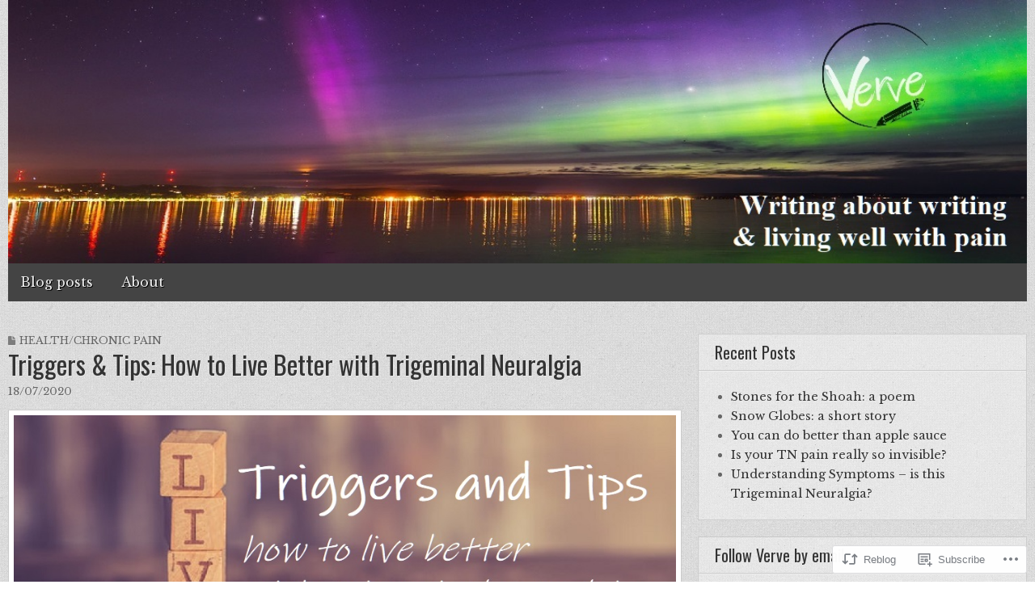

--- FILE ---
content_type: text/html; charset=UTF-8
request_url: https://verveview.com/2020/07/18/triggers-tips-how-to-live-better-with-trigeminal-neuralgia/
body_size: 65697
content:
<!DOCTYPE html>
<!--[if lt IE 7]><html class="no-js lt-ie9 lt-ie8 lt-ie7" lang="en"><![endif]-->
<!--[if IE 7]><html class="no-js lt-ie9 lt-ie8" lang="en"><![endif]-->
<!--[if IE 8]><html class="no-js lt-ie9" lang="en"><![endif]-->
<!--[if gt IE 8]><!--><html class="no-js" lang="en"><!--<![endif]-->
<head>
	<meta charset="UTF-8" />
	<meta name="viewport" content="width=device-width, initial-scale=1.0">
	<link rel="profile" href="http://gmpg.org/xfn/11" />
	<link rel="pingback" href="https://verveview.com/xmlrpc.php" />
	<title>Triggers &amp; Tips: How to Live Better with Trigeminal Neuralgia &#8211; Verve</title>
<script type="text/javascript">
  WebFontConfig = {"google":{"families":["Libre+Baskerville:r,i,b,bi:latin,latin-ext","Oswald:r:latin,latin-ext"]},"api_url":"https:\/\/fonts-api.wp.com\/css"};
  (function() {
    var wf = document.createElement('script');
    wf.src = '/wp-content/plugins/custom-fonts/js/webfont.js';
    wf.type = 'text/javascript';
    wf.async = 'true';
    var s = document.getElementsByTagName('script')[0];
    s.parentNode.insertBefore(wf, s);
	})();
</script><style id="jetpack-custom-fonts-css">.wf-active body, .wf-active button, .wf-active input, .wf-active select, .wf-active textarea{font-family:"Libre Baskerville",serif}.wf-active .post-category, .wf-active .post-format, .wf-active .page-title{font-family:"Libre Baskerville",serif}.wf-active .entry-meta{font-family:"Libre Baskerville",serif}.wf-active h1, .wf-active h1 a{font-family:"Oswald",sans-serif;font-weight:400;font-style:normal}.wf-active h2, .wf-active h2 a{font-family:"Oswald",sans-serif;font-weight:400;font-style:normal}.wf-active h3, .wf-active h3 a{font-family:"Oswald",sans-serif;font-weight:400;font-style:normal}.wf-active h4, .wf-active h4 a{font-family:"Oswald",sans-serif;font-weight:400;font-style:normal}.wf-active h5, .wf-active h5 a{font-family:"Oswald",sans-serif;font-weight:400;font-style:normal}.wf-active h6, .wf-active h6 a{font-family:"Oswald",sans-serif;font-weight:400;font-style:normal}.wf-active .site-title a{font-family:"Oswald",sans-serif;font-weight:400;font-style:normal}.wf-active .site-title a{font-family:"Oswald",sans-serif;font-weight:400;font-style:normal}.wf-active .site-description{font-family:"Oswald",sans-serif;font-weight:400;font-style:normal}</style>
<meta name='robots' content='max-image-preview:large' />
<meta name="p:domain_verify" content="d1c4c1c2c0f2086646945d190b4d2f13" />

<!-- Async WordPress.com Remote Login -->
<script id="wpcom_remote_login_js">
var wpcom_remote_login_extra_auth = '';
function wpcom_remote_login_remove_dom_node_id( element_id ) {
	var dom_node = document.getElementById( element_id );
	if ( dom_node ) { dom_node.parentNode.removeChild( dom_node ); }
}
function wpcom_remote_login_remove_dom_node_classes( class_name ) {
	var dom_nodes = document.querySelectorAll( '.' + class_name );
	for ( var i = 0; i < dom_nodes.length; i++ ) {
		dom_nodes[ i ].parentNode.removeChild( dom_nodes[ i ] );
	}
}
function wpcom_remote_login_final_cleanup() {
	wpcom_remote_login_remove_dom_node_classes( "wpcom_remote_login_msg" );
	wpcom_remote_login_remove_dom_node_id( "wpcom_remote_login_key" );
	wpcom_remote_login_remove_dom_node_id( "wpcom_remote_login_validate" );
	wpcom_remote_login_remove_dom_node_id( "wpcom_remote_login_js" );
	wpcom_remote_login_remove_dom_node_id( "wpcom_request_access_iframe" );
	wpcom_remote_login_remove_dom_node_id( "wpcom_request_access_styles" );
}

// Watch for messages back from the remote login
window.addEventListener( "message", function( e ) {
	if ( e.origin === "https://r-login.wordpress.com" ) {
		var data = {};
		try {
			data = JSON.parse( e.data );
		} catch( e ) {
			wpcom_remote_login_final_cleanup();
			return;
		}

		if ( data.msg === 'LOGIN' ) {
			// Clean up the login check iframe
			wpcom_remote_login_remove_dom_node_id( "wpcom_remote_login_key" );

			var id_regex = new RegExp( /^[0-9]+$/ );
			var token_regex = new RegExp( /^.*|.*|.*$/ );
			if (
				token_regex.test( data.token )
				&& id_regex.test( data.wpcomid )
			) {
				// We have everything we need to ask for a login
				var script = document.createElement( "script" );
				script.setAttribute( "id", "wpcom_remote_login_validate" );
				script.src = '/remote-login.php?wpcom_remote_login=validate'
					+ '&wpcomid=' + data.wpcomid
					+ '&token=' + encodeURIComponent( data.token )
					+ '&host=' + window.location.protocol
					+ '//' + window.location.hostname
					+ '&postid=1121'
					+ '&is_singular=1';
				document.body.appendChild( script );
			}

			return;
		}

		// Safari ITP, not logged in, so redirect
		if ( data.msg === 'LOGIN-REDIRECT' ) {
			window.location = 'https://wordpress.com/log-in?redirect_to=' + window.location.href;
			return;
		}

		// Safari ITP, storage access failed, remove the request
		if ( data.msg === 'LOGIN-REMOVE' ) {
			var css_zap = 'html { -webkit-transition: margin-top 1s; transition: margin-top 1s; } /* 9001 */ html { margin-top: 0 !important; } * html body { margin-top: 0 !important; } @media screen and ( max-width: 782px ) { html { margin-top: 0 !important; } * html body { margin-top: 0 !important; } }';
			var style_zap = document.createElement( 'style' );
			style_zap.type = 'text/css';
			style_zap.appendChild( document.createTextNode( css_zap ) );
			document.body.appendChild( style_zap );

			var e = document.getElementById( 'wpcom_request_access_iframe' );
			e.parentNode.removeChild( e );

			document.cookie = 'wordpress_com_login_access=denied; path=/; max-age=31536000';

			return;
		}

		// Safari ITP
		if ( data.msg === 'REQUEST_ACCESS' ) {
			console.log( 'request access: safari' );

			// Check ITP iframe enable/disable knob
			if ( wpcom_remote_login_extra_auth !== 'safari_itp_iframe' ) {
				return;
			}

			// If we are in a "private window" there is no ITP.
			var private_window = false;
			try {
				var opendb = window.openDatabase( null, null, null, null );
			} catch( e ) {
				private_window = true;
			}

			if ( private_window ) {
				console.log( 'private window' );
				return;
			}

			var iframe = document.createElement( 'iframe' );
			iframe.id = 'wpcom_request_access_iframe';
			iframe.setAttribute( 'scrolling', 'no' );
			iframe.setAttribute( 'sandbox', 'allow-storage-access-by-user-activation allow-scripts allow-same-origin allow-top-navigation-by-user-activation' );
			iframe.src = 'https://r-login.wordpress.com/remote-login.php?wpcom_remote_login=request_access&origin=' + encodeURIComponent( data.origin ) + '&wpcomid=' + encodeURIComponent( data.wpcomid );

			var css = 'html { -webkit-transition: margin-top 1s; transition: margin-top 1s; } /* 9001 */ html { margin-top: 46px !important; } * html body { margin-top: 46px !important; } @media screen and ( max-width: 660px ) { html { margin-top: 71px !important; } * html body { margin-top: 71px !important; } #wpcom_request_access_iframe { display: block; height: 71px !important; } } #wpcom_request_access_iframe { border: 0px; height: 46px; position: fixed; top: 0; left: 0; width: 100%; min-width: 100%; z-index: 99999; background: #23282d; } ';

			var style = document.createElement( 'style' );
			style.type = 'text/css';
			style.id = 'wpcom_request_access_styles';
			style.appendChild( document.createTextNode( css ) );
			document.body.appendChild( style );

			document.body.appendChild( iframe );
		}

		if ( data.msg === 'DONE' ) {
			wpcom_remote_login_final_cleanup();
		}
	}
}, false );

// Inject the remote login iframe after the page has had a chance to load
// more critical resources
window.addEventListener( "DOMContentLoaded", function( e ) {
	var iframe = document.createElement( "iframe" );
	iframe.style.display = "none";
	iframe.setAttribute( "scrolling", "no" );
	iframe.setAttribute( "id", "wpcom_remote_login_key" );
	iframe.src = "https://r-login.wordpress.com/remote-login.php"
		+ "?wpcom_remote_login=key"
		+ "&origin=aHR0cHM6Ly92ZXJ2ZXZpZXcuY29t"
		+ "&wpcomid=151344986"
		+ "&time=" + Math.floor( Date.now() / 1000 );
	document.body.appendChild( iframe );
}, false );
</script>
<link rel='dns-prefetch' href='//s0.wp.com' />
<link rel='dns-prefetch' href='//wordpress.com' />
<link rel="alternate" type="application/rss+xml" title="Verve &raquo; Feed" href="https://verveview.com/feed/" />
<link rel="alternate" type="application/rss+xml" title="Verve &raquo; Comments Feed" href="https://verveview.com/comments/feed/" />
<link rel="alternate" type="application/rss+xml" title="Verve &raquo; Triggers &amp; Tips: How to Live Better with Trigeminal&nbsp;Neuralgia Comments Feed" href="https://verveview.com/2020/07/18/triggers-tips-how-to-live-better-with-trigeminal-neuralgia/feed/" />
	<script type="text/javascript">
		/* <![CDATA[ */
		function addLoadEvent(func) {
			var oldonload = window.onload;
			if (typeof window.onload != 'function') {
				window.onload = func;
			} else {
				window.onload = function () {
					oldonload();
					func();
				}
			}
		}
		/* ]]> */
	</script>
	<link crossorigin='anonymous' rel='stylesheet' id='all-css-0-1' href='/_static/??-eJxtzEkKgDAMQNELWYNjcSGeRdog1Q7BpHh9UQRBXD74fDhImRQFo0DIinxeXGRYUWg222PgHCEkmz0y7OhnQasosXxUGuYC/o/ebfh+b135FMZKd02th77t1hMpiDR+&cssminify=yes' type='text/css' media='all' />
<style id='wp-emoji-styles-inline-css'>

	img.wp-smiley, img.emoji {
		display: inline !important;
		border: none !important;
		box-shadow: none !important;
		height: 1em !important;
		width: 1em !important;
		margin: 0 0.07em !important;
		vertical-align: -0.1em !important;
		background: none !important;
		padding: 0 !important;
	}
/*# sourceURL=wp-emoji-styles-inline-css */
</style>
<link crossorigin='anonymous' rel='stylesheet' id='all-css-2-1' href='/wp-content/plugins/gutenberg-core/v22.2.0/build/styles/block-library/style.css?m=1764855221i&cssminify=yes' type='text/css' media='all' />
<style id='wp-block-library-inline-css'>
.has-text-align-justify {
	text-align:justify;
}
.has-text-align-justify{text-align:justify;}

/*# sourceURL=wp-block-library-inline-css */
</style><style id='wp-block-paragraph-inline-css'>
.is-small-text{font-size:.875em}.is-regular-text{font-size:1em}.is-large-text{font-size:2.25em}.is-larger-text{font-size:3em}.has-drop-cap:not(:focus):first-letter{float:left;font-size:8.4em;font-style:normal;font-weight:100;line-height:.68;margin:.05em .1em 0 0;text-transform:uppercase}body.rtl .has-drop-cap:not(:focus):first-letter{float:none;margin-left:.1em}p.has-drop-cap.has-background{overflow:hidden}:root :where(p.has-background){padding:1.25em 2.375em}:where(p.has-text-color:not(.has-link-color)) a{color:inherit}p.has-text-align-left[style*="writing-mode:vertical-lr"],p.has-text-align-right[style*="writing-mode:vertical-rl"]{rotate:180deg}
/*# sourceURL=/wp-content/plugins/gutenberg-core/v22.2.0/build/styles/block-library/paragraph/style.css */
</style>
<style id='wp-block-heading-inline-css'>
h1:where(.wp-block-heading).has-background,h2:where(.wp-block-heading).has-background,h3:where(.wp-block-heading).has-background,h4:where(.wp-block-heading).has-background,h5:where(.wp-block-heading).has-background,h6:where(.wp-block-heading).has-background{padding:1.25em 2.375em}h1.has-text-align-left[style*=writing-mode]:where([style*=vertical-lr]),h1.has-text-align-right[style*=writing-mode]:where([style*=vertical-rl]),h2.has-text-align-left[style*=writing-mode]:where([style*=vertical-lr]),h2.has-text-align-right[style*=writing-mode]:where([style*=vertical-rl]),h3.has-text-align-left[style*=writing-mode]:where([style*=vertical-lr]),h3.has-text-align-right[style*=writing-mode]:where([style*=vertical-rl]),h4.has-text-align-left[style*=writing-mode]:where([style*=vertical-lr]),h4.has-text-align-right[style*=writing-mode]:where([style*=vertical-rl]),h5.has-text-align-left[style*=writing-mode]:where([style*=vertical-lr]),h5.has-text-align-right[style*=writing-mode]:where([style*=vertical-rl]),h6.has-text-align-left[style*=writing-mode]:where([style*=vertical-lr]),h6.has-text-align-right[style*=writing-mode]:where([style*=vertical-rl]){rotate:180deg}
/*# sourceURL=/wp-content/plugins/gutenberg-core/v22.2.0/build/styles/block-library/heading/style.css */
</style>
<style id='wp-block-image-inline-css'>
.wp-block-image>a,.wp-block-image>figure>a{display:inline-block}.wp-block-image img{box-sizing:border-box;height:auto;max-width:100%;vertical-align:bottom}@media not (prefers-reduced-motion){.wp-block-image img.hide{visibility:hidden}.wp-block-image img.show{animation:show-content-image .4s}}.wp-block-image[style*=border-radius] img,.wp-block-image[style*=border-radius]>a{border-radius:inherit}.wp-block-image.has-custom-border img{box-sizing:border-box}.wp-block-image.aligncenter{text-align:center}.wp-block-image.alignfull>a,.wp-block-image.alignwide>a{width:100%}.wp-block-image.alignfull img,.wp-block-image.alignwide img{height:auto;width:100%}.wp-block-image .aligncenter,.wp-block-image .alignleft,.wp-block-image .alignright,.wp-block-image.aligncenter,.wp-block-image.alignleft,.wp-block-image.alignright{display:table}.wp-block-image .aligncenter>figcaption,.wp-block-image .alignleft>figcaption,.wp-block-image .alignright>figcaption,.wp-block-image.aligncenter>figcaption,.wp-block-image.alignleft>figcaption,.wp-block-image.alignright>figcaption{caption-side:bottom;display:table-caption}.wp-block-image .alignleft{float:left;margin:.5em 1em .5em 0}.wp-block-image .alignright{float:right;margin:.5em 0 .5em 1em}.wp-block-image .aligncenter{margin-left:auto;margin-right:auto}.wp-block-image :where(figcaption){margin-bottom:1em;margin-top:.5em}.wp-block-image.is-style-circle-mask img{border-radius:9999px}@supports ((-webkit-mask-image:none) or (mask-image:none)) or (-webkit-mask-image:none){.wp-block-image.is-style-circle-mask img{border-radius:0;-webkit-mask-image:url('data:image/svg+xml;utf8,<svg viewBox="0 0 100 100" xmlns="http://www.w3.org/2000/svg"><circle cx="50" cy="50" r="50"/></svg>');mask-image:url('data:image/svg+xml;utf8,<svg viewBox="0 0 100 100" xmlns="http://www.w3.org/2000/svg"><circle cx="50" cy="50" r="50"/></svg>');mask-mode:alpha;-webkit-mask-position:center;mask-position:center;-webkit-mask-repeat:no-repeat;mask-repeat:no-repeat;-webkit-mask-size:contain;mask-size:contain}}:root :where(.wp-block-image.is-style-rounded img,.wp-block-image .is-style-rounded img){border-radius:9999px}.wp-block-image figure{margin:0}.wp-lightbox-container{display:flex;flex-direction:column;position:relative}.wp-lightbox-container img{cursor:zoom-in}.wp-lightbox-container img:hover+button{opacity:1}.wp-lightbox-container button{align-items:center;backdrop-filter:blur(16px) saturate(180%);background-color:#5a5a5a40;border:none;border-radius:4px;cursor:zoom-in;display:flex;height:20px;justify-content:center;opacity:0;padding:0;position:absolute;right:16px;text-align:center;top:16px;width:20px;z-index:100}@media not (prefers-reduced-motion){.wp-lightbox-container button{transition:opacity .2s ease}}.wp-lightbox-container button:focus-visible{outline:3px auto #5a5a5a40;outline:3px auto -webkit-focus-ring-color;outline-offset:3px}.wp-lightbox-container button:hover{cursor:pointer;opacity:1}.wp-lightbox-container button:focus{opacity:1}.wp-lightbox-container button:focus,.wp-lightbox-container button:hover,.wp-lightbox-container button:not(:hover):not(:active):not(.has-background){background-color:#5a5a5a40;border:none}.wp-lightbox-overlay{box-sizing:border-box;cursor:zoom-out;height:100vh;left:0;overflow:hidden;position:fixed;top:0;visibility:hidden;width:100%;z-index:100000}.wp-lightbox-overlay .close-button{align-items:center;cursor:pointer;display:flex;justify-content:center;min-height:40px;min-width:40px;padding:0;position:absolute;right:calc(env(safe-area-inset-right) + 16px);top:calc(env(safe-area-inset-top) + 16px);z-index:5000000}.wp-lightbox-overlay .close-button:focus,.wp-lightbox-overlay .close-button:hover,.wp-lightbox-overlay .close-button:not(:hover):not(:active):not(.has-background){background:none;border:none}.wp-lightbox-overlay .lightbox-image-container{height:var(--wp--lightbox-container-height);left:50%;overflow:hidden;position:absolute;top:50%;transform:translate(-50%,-50%);transform-origin:top left;width:var(--wp--lightbox-container-width);z-index:9999999999}.wp-lightbox-overlay .wp-block-image{align-items:center;box-sizing:border-box;display:flex;height:100%;justify-content:center;margin:0;position:relative;transform-origin:0 0;width:100%;z-index:3000000}.wp-lightbox-overlay .wp-block-image img{height:var(--wp--lightbox-image-height);min-height:var(--wp--lightbox-image-height);min-width:var(--wp--lightbox-image-width);width:var(--wp--lightbox-image-width)}.wp-lightbox-overlay .wp-block-image figcaption{display:none}.wp-lightbox-overlay button{background:none;border:none}.wp-lightbox-overlay .scrim{background-color:#fff;height:100%;opacity:.9;position:absolute;width:100%;z-index:2000000}.wp-lightbox-overlay.active{visibility:visible}@media not (prefers-reduced-motion){.wp-lightbox-overlay.active{animation:turn-on-visibility .25s both}.wp-lightbox-overlay.active img{animation:turn-on-visibility .35s both}.wp-lightbox-overlay.show-closing-animation:not(.active){animation:turn-off-visibility .35s both}.wp-lightbox-overlay.show-closing-animation:not(.active) img{animation:turn-off-visibility .25s both}.wp-lightbox-overlay.zoom.active{animation:none;opacity:1;visibility:visible}.wp-lightbox-overlay.zoom.active .lightbox-image-container{animation:lightbox-zoom-in .4s}.wp-lightbox-overlay.zoom.active .lightbox-image-container img{animation:none}.wp-lightbox-overlay.zoom.active .scrim{animation:turn-on-visibility .4s forwards}.wp-lightbox-overlay.zoom.show-closing-animation:not(.active){animation:none}.wp-lightbox-overlay.zoom.show-closing-animation:not(.active) .lightbox-image-container{animation:lightbox-zoom-out .4s}.wp-lightbox-overlay.zoom.show-closing-animation:not(.active) .lightbox-image-container img{animation:none}.wp-lightbox-overlay.zoom.show-closing-animation:not(.active) .scrim{animation:turn-off-visibility .4s forwards}}@keyframes show-content-image{0%{visibility:hidden}99%{visibility:hidden}to{visibility:visible}}@keyframes turn-on-visibility{0%{opacity:0}to{opacity:1}}@keyframes turn-off-visibility{0%{opacity:1;visibility:visible}99%{opacity:0;visibility:visible}to{opacity:0;visibility:hidden}}@keyframes lightbox-zoom-in{0%{transform:translate(calc((-100vw + var(--wp--lightbox-scrollbar-width))/2 + var(--wp--lightbox-initial-left-position)),calc(-50vh + var(--wp--lightbox-initial-top-position))) scale(var(--wp--lightbox-scale))}to{transform:translate(-50%,-50%) scale(1)}}@keyframes lightbox-zoom-out{0%{transform:translate(-50%,-50%) scale(1);visibility:visible}99%{visibility:visible}to{transform:translate(calc((-100vw + var(--wp--lightbox-scrollbar-width))/2 + var(--wp--lightbox-initial-left-position)),calc(-50vh + var(--wp--lightbox-initial-top-position))) scale(var(--wp--lightbox-scale));visibility:hidden}}
/*# sourceURL=/wp-content/plugins/gutenberg-core/v22.2.0/build/styles/block-library/image/style.css */
</style>
<style id='wp-block-image-theme-inline-css'>
:root :where(.wp-block-image figcaption){color:#555;font-size:13px;text-align:center}.is-dark-theme :root :where(.wp-block-image figcaption){color:#ffffffa6}.wp-block-image{margin:0 0 1em}
/*# sourceURL=/wp-content/plugins/gutenberg-core/v22.2.0/build/styles/block-library/image/theme.css */
</style>
<style id='wp-block-list-inline-css'>
ol,ul{box-sizing:border-box}:root :where(.wp-block-list.has-background){padding:1.25em 2.375em}
/*# sourceURL=/wp-content/plugins/gutenberg-core/v22.2.0/build/styles/block-library/list/style.css */
</style>
<style id='global-styles-inline-css'>
:root{--wp--preset--aspect-ratio--square: 1;--wp--preset--aspect-ratio--4-3: 4/3;--wp--preset--aspect-ratio--3-4: 3/4;--wp--preset--aspect-ratio--3-2: 3/2;--wp--preset--aspect-ratio--2-3: 2/3;--wp--preset--aspect-ratio--16-9: 16/9;--wp--preset--aspect-ratio--9-16: 9/16;--wp--preset--color--black: #000000;--wp--preset--color--cyan-bluish-gray: #abb8c3;--wp--preset--color--white: #ffffff;--wp--preset--color--pale-pink: #f78da7;--wp--preset--color--vivid-red: #cf2e2e;--wp--preset--color--luminous-vivid-orange: #ff6900;--wp--preset--color--luminous-vivid-amber: #fcb900;--wp--preset--color--light-green-cyan: #7bdcb5;--wp--preset--color--vivid-green-cyan: #00d084;--wp--preset--color--pale-cyan-blue: #8ed1fc;--wp--preset--color--vivid-cyan-blue: #0693e3;--wp--preset--color--vivid-purple: #9b51e0;--wp--preset--color--primary: rgb(68, 68, 68);--wp--preset--color--dark: #030713;--wp--preset--color--dark-gray: #7e7c7c;--wp--preset--color--foreground: #ccc;--wp--preset--gradient--vivid-cyan-blue-to-vivid-purple: linear-gradient(135deg,rgb(6,147,227) 0%,rgb(155,81,224) 100%);--wp--preset--gradient--light-green-cyan-to-vivid-green-cyan: linear-gradient(135deg,rgb(122,220,180) 0%,rgb(0,208,130) 100%);--wp--preset--gradient--luminous-vivid-amber-to-luminous-vivid-orange: linear-gradient(135deg,rgb(252,185,0) 0%,rgb(255,105,0) 100%);--wp--preset--gradient--luminous-vivid-orange-to-vivid-red: linear-gradient(135deg,rgb(255,105,0) 0%,rgb(207,46,46) 100%);--wp--preset--gradient--very-light-gray-to-cyan-bluish-gray: linear-gradient(135deg,rgb(238,238,238) 0%,rgb(169,184,195) 100%);--wp--preset--gradient--cool-to-warm-spectrum: linear-gradient(135deg,rgb(74,234,220) 0%,rgb(151,120,209) 20%,rgb(207,42,186) 40%,rgb(238,44,130) 60%,rgb(251,105,98) 80%,rgb(254,248,76) 100%);--wp--preset--gradient--blush-light-purple: linear-gradient(135deg,rgb(255,206,236) 0%,rgb(152,150,240) 100%);--wp--preset--gradient--blush-bordeaux: linear-gradient(135deg,rgb(254,205,165) 0%,rgb(254,45,45) 50%,rgb(107,0,62) 100%);--wp--preset--gradient--luminous-dusk: linear-gradient(135deg,rgb(255,203,112) 0%,rgb(199,81,192) 50%,rgb(65,88,208) 100%);--wp--preset--gradient--pale-ocean: linear-gradient(135deg,rgb(255,245,203) 0%,rgb(182,227,212) 50%,rgb(51,167,181) 100%);--wp--preset--gradient--electric-grass: linear-gradient(135deg,rgb(202,248,128) 0%,rgb(113,206,126) 100%);--wp--preset--gradient--midnight: linear-gradient(135deg,rgb(2,3,129) 0%,rgb(40,116,252) 100%);--wp--preset--font-size--small: 13px;--wp--preset--font-size--medium: 20px;--wp--preset--font-size--large: 24px;--wp--preset--font-size--x-large: 42px;--wp--preset--font-size--normal: 16px;--wp--preset--font-size--huge: 36px;--wp--preset--font-family--albert-sans: 'Albert Sans', sans-serif;--wp--preset--font-family--alegreya: Alegreya, serif;--wp--preset--font-family--arvo: Arvo, serif;--wp--preset--font-family--bodoni-moda: 'Bodoni Moda', serif;--wp--preset--font-family--bricolage-grotesque: 'Bricolage Grotesque', sans-serif;--wp--preset--font-family--cabin: Cabin, sans-serif;--wp--preset--font-family--chivo: Chivo, sans-serif;--wp--preset--font-family--commissioner: Commissioner, sans-serif;--wp--preset--font-family--cormorant: Cormorant, serif;--wp--preset--font-family--courier-prime: 'Courier Prime', monospace;--wp--preset--font-family--crimson-pro: 'Crimson Pro', serif;--wp--preset--font-family--dm-mono: 'DM Mono', monospace;--wp--preset--font-family--dm-sans: 'DM Sans', sans-serif;--wp--preset--font-family--dm-serif-display: 'DM Serif Display', serif;--wp--preset--font-family--domine: Domine, serif;--wp--preset--font-family--eb-garamond: 'EB Garamond', serif;--wp--preset--font-family--epilogue: Epilogue, sans-serif;--wp--preset--font-family--fahkwang: Fahkwang, sans-serif;--wp--preset--font-family--figtree: Figtree, sans-serif;--wp--preset--font-family--fira-sans: 'Fira Sans', sans-serif;--wp--preset--font-family--fjalla-one: 'Fjalla One', sans-serif;--wp--preset--font-family--fraunces: Fraunces, serif;--wp--preset--font-family--gabarito: Gabarito, system-ui;--wp--preset--font-family--ibm-plex-mono: 'IBM Plex Mono', monospace;--wp--preset--font-family--ibm-plex-sans: 'IBM Plex Sans', sans-serif;--wp--preset--font-family--ibarra-real-nova: 'Ibarra Real Nova', serif;--wp--preset--font-family--instrument-serif: 'Instrument Serif', serif;--wp--preset--font-family--inter: Inter, sans-serif;--wp--preset--font-family--josefin-sans: 'Josefin Sans', sans-serif;--wp--preset--font-family--jost: Jost, sans-serif;--wp--preset--font-family--libre-baskerville: 'Libre Baskerville', serif;--wp--preset--font-family--libre-franklin: 'Libre Franklin', sans-serif;--wp--preset--font-family--literata: Literata, serif;--wp--preset--font-family--lora: Lora, serif;--wp--preset--font-family--merriweather: Merriweather, serif;--wp--preset--font-family--montserrat: Montserrat, sans-serif;--wp--preset--font-family--newsreader: Newsreader, serif;--wp--preset--font-family--noto-sans-mono: 'Noto Sans Mono', sans-serif;--wp--preset--font-family--nunito: Nunito, sans-serif;--wp--preset--font-family--open-sans: 'Open Sans', sans-serif;--wp--preset--font-family--overpass: Overpass, sans-serif;--wp--preset--font-family--pt-serif: 'PT Serif', serif;--wp--preset--font-family--petrona: Petrona, serif;--wp--preset--font-family--piazzolla: Piazzolla, serif;--wp--preset--font-family--playfair-display: 'Playfair Display', serif;--wp--preset--font-family--plus-jakarta-sans: 'Plus Jakarta Sans', sans-serif;--wp--preset--font-family--poppins: Poppins, sans-serif;--wp--preset--font-family--raleway: Raleway, sans-serif;--wp--preset--font-family--roboto: Roboto, sans-serif;--wp--preset--font-family--roboto-slab: 'Roboto Slab', serif;--wp--preset--font-family--rubik: Rubik, sans-serif;--wp--preset--font-family--rufina: Rufina, serif;--wp--preset--font-family--sora: Sora, sans-serif;--wp--preset--font-family--source-sans-3: 'Source Sans 3', sans-serif;--wp--preset--font-family--source-serif-4: 'Source Serif 4', serif;--wp--preset--font-family--space-mono: 'Space Mono', monospace;--wp--preset--font-family--syne: Syne, sans-serif;--wp--preset--font-family--texturina: Texturina, serif;--wp--preset--font-family--urbanist: Urbanist, sans-serif;--wp--preset--font-family--work-sans: 'Work Sans', sans-serif;--wp--preset--spacing--20: 0.44rem;--wp--preset--spacing--30: 0.67rem;--wp--preset--spacing--40: 1rem;--wp--preset--spacing--50: 1.5rem;--wp--preset--spacing--60: 2.25rem;--wp--preset--spacing--70: 3.38rem;--wp--preset--spacing--80: 5.06rem;--wp--preset--shadow--natural: 6px 6px 9px rgba(0, 0, 0, 0.2);--wp--preset--shadow--deep: 12px 12px 50px rgba(0, 0, 0, 0.4);--wp--preset--shadow--sharp: 6px 6px 0px rgba(0, 0, 0, 0.2);--wp--preset--shadow--outlined: 6px 6px 0px -3px rgb(255, 255, 255), 6px 6px rgb(0, 0, 0);--wp--preset--shadow--crisp: 6px 6px 0px rgb(0, 0, 0);}:where(.is-layout-flex){gap: 0.5em;}:where(.is-layout-grid){gap: 0.5em;}body .is-layout-flex{display: flex;}.is-layout-flex{flex-wrap: wrap;align-items: center;}.is-layout-flex > :is(*, div){margin: 0;}body .is-layout-grid{display: grid;}.is-layout-grid > :is(*, div){margin: 0;}:where(.wp-block-columns.is-layout-flex){gap: 2em;}:where(.wp-block-columns.is-layout-grid){gap: 2em;}:where(.wp-block-post-template.is-layout-flex){gap: 1.25em;}:where(.wp-block-post-template.is-layout-grid){gap: 1.25em;}.has-black-color{color: var(--wp--preset--color--black) !important;}.has-cyan-bluish-gray-color{color: var(--wp--preset--color--cyan-bluish-gray) !important;}.has-white-color{color: var(--wp--preset--color--white) !important;}.has-pale-pink-color{color: var(--wp--preset--color--pale-pink) !important;}.has-vivid-red-color{color: var(--wp--preset--color--vivid-red) !important;}.has-luminous-vivid-orange-color{color: var(--wp--preset--color--luminous-vivid-orange) !important;}.has-luminous-vivid-amber-color{color: var(--wp--preset--color--luminous-vivid-amber) !important;}.has-light-green-cyan-color{color: var(--wp--preset--color--light-green-cyan) !important;}.has-vivid-green-cyan-color{color: var(--wp--preset--color--vivid-green-cyan) !important;}.has-pale-cyan-blue-color{color: var(--wp--preset--color--pale-cyan-blue) !important;}.has-vivid-cyan-blue-color{color: var(--wp--preset--color--vivid-cyan-blue) !important;}.has-vivid-purple-color{color: var(--wp--preset--color--vivid-purple) !important;}.has-black-background-color{background-color: var(--wp--preset--color--black) !important;}.has-cyan-bluish-gray-background-color{background-color: var(--wp--preset--color--cyan-bluish-gray) !important;}.has-white-background-color{background-color: var(--wp--preset--color--white) !important;}.has-pale-pink-background-color{background-color: var(--wp--preset--color--pale-pink) !important;}.has-vivid-red-background-color{background-color: var(--wp--preset--color--vivid-red) !important;}.has-luminous-vivid-orange-background-color{background-color: var(--wp--preset--color--luminous-vivid-orange) !important;}.has-luminous-vivid-amber-background-color{background-color: var(--wp--preset--color--luminous-vivid-amber) !important;}.has-light-green-cyan-background-color{background-color: var(--wp--preset--color--light-green-cyan) !important;}.has-vivid-green-cyan-background-color{background-color: var(--wp--preset--color--vivid-green-cyan) !important;}.has-pale-cyan-blue-background-color{background-color: var(--wp--preset--color--pale-cyan-blue) !important;}.has-vivid-cyan-blue-background-color{background-color: var(--wp--preset--color--vivid-cyan-blue) !important;}.has-vivid-purple-background-color{background-color: var(--wp--preset--color--vivid-purple) !important;}.has-black-border-color{border-color: var(--wp--preset--color--black) !important;}.has-cyan-bluish-gray-border-color{border-color: var(--wp--preset--color--cyan-bluish-gray) !important;}.has-white-border-color{border-color: var(--wp--preset--color--white) !important;}.has-pale-pink-border-color{border-color: var(--wp--preset--color--pale-pink) !important;}.has-vivid-red-border-color{border-color: var(--wp--preset--color--vivid-red) !important;}.has-luminous-vivid-orange-border-color{border-color: var(--wp--preset--color--luminous-vivid-orange) !important;}.has-luminous-vivid-amber-border-color{border-color: var(--wp--preset--color--luminous-vivid-amber) !important;}.has-light-green-cyan-border-color{border-color: var(--wp--preset--color--light-green-cyan) !important;}.has-vivid-green-cyan-border-color{border-color: var(--wp--preset--color--vivid-green-cyan) !important;}.has-pale-cyan-blue-border-color{border-color: var(--wp--preset--color--pale-cyan-blue) !important;}.has-vivid-cyan-blue-border-color{border-color: var(--wp--preset--color--vivid-cyan-blue) !important;}.has-vivid-purple-border-color{border-color: var(--wp--preset--color--vivid-purple) !important;}.has-vivid-cyan-blue-to-vivid-purple-gradient-background{background: var(--wp--preset--gradient--vivid-cyan-blue-to-vivid-purple) !important;}.has-light-green-cyan-to-vivid-green-cyan-gradient-background{background: var(--wp--preset--gradient--light-green-cyan-to-vivid-green-cyan) !important;}.has-luminous-vivid-amber-to-luminous-vivid-orange-gradient-background{background: var(--wp--preset--gradient--luminous-vivid-amber-to-luminous-vivid-orange) !important;}.has-luminous-vivid-orange-to-vivid-red-gradient-background{background: var(--wp--preset--gradient--luminous-vivid-orange-to-vivid-red) !important;}.has-very-light-gray-to-cyan-bluish-gray-gradient-background{background: var(--wp--preset--gradient--very-light-gray-to-cyan-bluish-gray) !important;}.has-cool-to-warm-spectrum-gradient-background{background: var(--wp--preset--gradient--cool-to-warm-spectrum) !important;}.has-blush-light-purple-gradient-background{background: var(--wp--preset--gradient--blush-light-purple) !important;}.has-blush-bordeaux-gradient-background{background: var(--wp--preset--gradient--blush-bordeaux) !important;}.has-luminous-dusk-gradient-background{background: var(--wp--preset--gradient--luminous-dusk) !important;}.has-pale-ocean-gradient-background{background: var(--wp--preset--gradient--pale-ocean) !important;}.has-electric-grass-gradient-background{background: var(--wp--preset--gradient--electric-grass) !important;}.has-midnight-gradient-background{background: var(--wp--preset--gradient--midnight) !important;}.has-small-font-size{font-size: var(--wp--preset--font-size--small) !important;}.has-medium-font-size{font-size: var(--wp--preset--font-size--medium) !important;}.has-large-font-size{font-size: var(--wp--preset--font-size--large) !important;}.has-x-large-font-size{font-size: var(--wp--preset--font-size--x-large) !important;}.has-albert-sans-font-family{font-family: var(--wp--preset--font-family--albert-sans) !important;}.has-alegreya-font-family{font-family: var(--wp--preset--font-family--alegreya) !important;}.has-arvo-font-family{font-family: var(--wp--preset--font-family--arvo) !important;}.has-bodoni-moda-font-family{font-family: var(--wp--preset--font-family--bodoni-moda) !important;}.has-bricolage-grotesque-font-family{font-family: var(--wp--preset--font-family--bricolage-grotesque) !important;}.has-cabin-font-family{font-family: var(--wp--preset--font-family--cabin) !important;}.has-chivo-font-family{font-family: var(--wp--preset--font-family--chivo) !important;}.has-commissioner-font-family{font-family: var(--wp--preset--font-family--commissioner) !important;}.has-cormorant-font-family{font-family: var(--wp--preset--font-family--cormorant) !important;}.has-courier-prime-font-family{font-family: var(--wp--preset--font-family--courier-prime) !important;}.has-crimson-pro-font-family{font-family: var(--wp--preset--font-family--crimson-pro) !important;}.has-dm-mono-font-family{font-family: var(--wp--preset--font-family--dm-mono) !important;}.has-dm-sans-font-family{font-family: var(--wp--preset--font-family--dm-sans) !important;}.has-dm-serif-display-font-family{font-family: var(--wp--preset--font-family--dm-serif-display) !important;}.has-domine-font-family{font-family: var(--wp--preset--font-family--domine) !important;}.has-eb-garamond-font-family{font-family: var(--wp--preset--font-family--eb-garamond) !important;}.has-epilogue-font-family{font-family: var(--wp--preset--font-family--epilogue) !important;}.has-fahkwang-font-family{font-family: var(--wp--preset--font-family--fahkwang) !important;}.has-figtree-font-family{font-family: var(--wp--preset--font-family--figtree) !important;}.has-fira-sans-font-family{font-family: var(--wp--preset--font-family--fira-sans) !important;}.has-fjalla-one-font-family{font-family: var(--wp--preset--font-family--fjalla-one) !important;}.has-fraunces-font-family{font-family: var(--wp--preset--font-family--fraunces) !important;}.has-gabarito-font-family{font-family: var(--wp--preset--font-family--gabarito) !important;}.has-ibm-plex-mono-font-family{font-family: var(--wp--preset--font-family--ibm-plex-mono) !important;}.has-ibm-plex-sans-font-family{font-family: var(--wp--preset--font-family--ibm-plex-sans) !important;}.has-ibarra-real-nova-font-family{font-family: var(--wp--preset--font-family--ibarra-real-nova) !important;}.has-instrument-serif-font-family{font-family: var(--wp--preset--font-family--instrument-serif) !important;}.has-inter-font-family{font-family: var(--wp--preset--font-family--inter) !important;}.has-josefin-sans-font-family{font-family: var(--wp--preset--font-family--josefin-sans) !important;}.has-jost-font-family{font-family: var(--wp--preset--font-family--jost) !important;}.has-libre-baskerville-font-family{font-family: var(--wp--preset--font-family--libre-baskerville) !important;}.has-libre-franklin-font-family{font-family: var(--wp--preset--font-family--libre-franklin) !important;}.has-literata-font-family{font-family: var(--wp--preset--font-family--literata) !important;}.has-lora-font-family{font-family: var(--wp--preset--font-family--lora) !important;}.has-merriweather-font-family{font-family: var(--wp--preset--font-family--merriweather) !important;}.has-montserrat-font-family{font-family: var(--wp--preset--font-family--montserrat) !important;}.has-newsreader-font-family{font-family: var(--wp--preset--font-family--newsreader) !important;}.has-noto-sans-mono-font-family{font-family: var(--wp--preset--font-family--noto-sans-mono) !important;}.has-nunito-font-family{font-family: var(--wp--preset--font-family--nunito) !important;}.has-open-sans-font-family{font-family: var(--wp--preset--font-family--open-sans) !important;}.has-overpass-font-family{font-family: var(--wp--preset--font-family--overpass) !important;}.has-pt-serif-font-family{font-family: var(--wp--preset--font-family--pt-serif) !important;}.has-petrona-font-family{font-family: var(--wp--preset--font-family--petrona) !important;}.has-piazzolla-font-family{font-family: var(--wp--preset--font-family--piazzolla) !important;}.has-playfair-display-font-family{font-family: var(--wp--preset--font-family--playfair-display) !important;}.has-plus-jakarta-sans-font-family{font-family: var(--wp--preset--font-family--plus-jakarta-sans) !important;}.has-poppins-font-family{font-family: var(--wp--preset--font-family--poppins) !important;}.has-raleway-font-family{font-family: var(--wp--preset--font-family--raleway) !important;}.has-roboto-font-family{font-family: var(--wp--preset--font-family--roboto) !important;}.has-roboto-slab-font-family{font-family: var(--wp--preset--font-family--roboto-slab) !important;}.has-rubik-font-family{font-family: var(--wp--preset--font-family--rubik) !important;}.has-rufina-font-family{font-family: var(--wp--preset--font-family--rufina) !important;}.has-sora-font-family{font-family: var(--wp--preset--font-family--sora) !important;}.has-source-sans-3-font-family{font-family: var(--wp--preset--font-family--source-sans-3) !important;}.has-source-serif-4-font-family{font-family: var(--wp--preset--font-family--source-serif-4) !important;}.has-space-mono-font-family{font-family: var(--wp--preset--font-family--space-mono) !important;}.has-syne-font-family{font-family: var(--wp--preset--font-family--syne) !important;}.has-texturina-font-family{font-family: var(--wp--preset--font-family--texturina) !important;}.has-urbanist-font-family{font-family: var(--wp--preset--font-family--urbanist) !important;}.has-work-sans-font-family{font-family: var(--wp--preset--font-family--work-sans) !important;}
/*# sourceURL=global-styles-inline-css */
</style>

<style id='classic-theme-styles-inline-css'>
/*! This file is auto-generated */
.wp-block-button__link{color:#fff;background-color:#32373c;border-radius:9999px;box-shadow:none;text-decoration:none;padding:calc(.667em + 2px) calc(1.333em + 2px);font-size:1.125em}.wp-block-file__button{background:#32373c;color:#fff;text-decoration:none}
/*# sourceURL=/wp-includes/css/classic-themes.min.css */
</style>
<link crossorigin='anonymous' rel='stylesheet' id='all-css-4-1' href='/_static/??-eJyFj9EOwiAMRX/Irtk0Oh+M37KxqlU6CAWX/b1MjRo1+kKguefcgoMH4/pIfURv0557ReNa68xJsSrKuihBWbwlCHQuFtixxkcCNI6WCqM6wxeRJHi6AuW5+CZOCaGOG7IkOfYLG3xmoG19IFXIp3ASiIcM6u86mdRg+UT5pW+TG8rYu8iZ1sflw3mrwnsz7gN3bJJ1adrG4fd//4Est6EJ43WtXUagGUidXD1b2ZTLuqznVbVeHS++vZfM&cssminify=yes' type='text/css' media='all' />
<style id='jetpack_facebook_likebox-inline-css'>
.widget_facebook_likebox {
	overflow: hidden;
}

/*# sourceURL=/wp-content/mu-plugins/jetpack-plugin/sun/modules/widgets/facebook-likebox/style.css */
</style>
<link crossorigin='anonymous' rel='stylesheet' id='all-css-6-1' href='/_static/??-eJzTLy/QTc7PK0nNK9HPLdUtyClNz8wr1i9KTcrJTwcy0/WTi5G5ekCujj52Temp+bo5+cmJJZn5eSgc3bScxMwikFb7XFtDE1NLExMLc0OTLACohS2q&cssminify=yes' type='text/css' media='all' />
<link crossorigin='anonymous' rel='stylesheet' id='print-css-7-1' href='/wp-content/mu-plugins/global-print/global-print.css?m=1465851035i&cssminify=yes' type='text/css' media='print' />
<style id='jetpack-global-styles-frontend-style-inline-css'>
:root { --font-headings: unset; --font-base: unset; --font-headings-default: -apple-system,BlinkMacSystemFont,"Segoe UI",Roboto,Oxygen-Sans,Ubuntu,Cantarell,"Helvetica Neue",sans-serif; --font-base-default: -apple-system,BlinkMacSystemFont,"Segoe UI",Roboto,Oxygen-Sans,Ubuntu,Cantarell,"Helvetica Neue",sans-serif;}
/*# sourceURL=jetpack-global-styles-frontend-style-inline-css */
</style>
<link crossorigin='anonymous' rel='stylesheet' id='all-css-10-1' href='/_static/??-eJyNjcsKAjEMRX/IGtQZBxfip0hMS9sxTYppGfx7H7gRN+7ugcs5sFRHKi1Ig9Jd5R6zGMyhVaTrh8G6QFHfORhYwlvw6P39PbPENZmt4G/ROQuBKWVkxxrVvuBH1lIoz2waILJekF+HUzlupnG3nQ77YZwfuRJIaQ==&cssminify=yes' type='text/css' media='all' />
<script type="text/javascript" id="jetpack_related-posts-js-extra">
/* <![CDATA[ */
var related_posts_js_options = {"post_heading":"h4"};
//# sourceURL=jetpack_related-posts-js-extra
/* ]]> */
</script>
<script type="text/javascript" id="wpcom-actionbar-placeholder-js-extra">
/* <![CDATA[ */
var actionbardata = {"siteID":"151344986","postID":"1121","siteURL":"https://verveview.com","xhrURL":"https://verveview.com/wp-admin/admin-ajax.php","nonce":"bf8850f560","isLoggedIn":"","statusMessage":"","subsEmailDefault":"instantly","proxyScriptUrl":"https://s0.wp.com/wp-content/js/wpcom-proxy-request.js?m=1513050504i&amp;ver=20211021","shortlink":"https://wp.me/paf1Ka-i5","i18n":{"followedText":"New posts from this site will now appear in your \u003Ca href=\"https://wordpress.com/reader\"\u003EReader\u003C/a\u003E","foldBar":"Collapse this bar","unfoldBar":"Expand this bar","shortLinkCopied":"Shortlink copied to clipboard."}};
//# sourceURL=wpcom-actionbar-placeholder-js-extra
/* ]]> */
</script>
<script type="text/javascript" id="jetpack-mu-wpcom-settings-js-before">
/* <![CDATA[ */
var JETPACK_MU_WPCOM_SETTINGS = {"assetsUrl":"https://s0.wp.com/wp-content/mu-plugins/jetpack-mu-wpcom-plugin/sun/jetpack_vendor/automattic/jetpack-mu-wpcom/src/build/"};
//# sourceURL=jetpack-mu-wpcom-settings-js-before
/* ]]> */
</script>
<script crossorigin='anonymous' type='text/javascript'  src='/_static/??-eJx1jcEOwiAQRH9IunJo2ovxU0yFTQPCguyS2r8XE0zqwdNkMi9vYMvKJBIkgVhVDnV1xOBR8mIevQNXgpsjA/fqgoWCYRG0KicW/m1DdDR4PsHB6xsTROWSXvt3a7JQLfJn9M+KZe9xFPyFVHRraacdvsaLnsbxrPU0z/4NC+ROAA=='></script>
<script type="text/javascript" id="rlt-proxy-js-after">
/* <![CDATA[ */
	rltInitialize( {"token":null,"iframeOrigins":["https:\/\/widgets.wp.com"]} );
//# sourceURL=rlt-proxy-js-after
/* ]]> */
</script>
<link rel="EditURI" type="application/rsd+xml" title="RSD" href="https://vervenz.wordpress.com/xmlrpc.php?rsd" />
<meta name="generator" content="WordPress.com" />
<link rel="canonical" href="https://verveview.com/2020/07/18/triggers-tips-how-to-live-better-with-trigeminal-neuralgia/" />
<link rel='shortlink' href='https://wp.me/paf1Ka-i5' />
<link rel="alternate" type="application/json+oembed" href="https://public-api.wordpress.com/oembed/?format=json&amp;url=https%3A%2F%2Fverveview.com%2F2020%2F07%2F18%2Ftriggers-tips-how-to-live-better-with-trigeminal-neuralgia%2F&amp;for=wpcom-auto-discovery" /><link rel="alternate" type="application/xml+oembed" href="https://public-api.wordpress.com/oembed/?format=xml&amp;url=https%3A%2F%2Fverveview.com%2F2020%2F07%2F18%2Ftriggers-tips-how-to-live-better-with-trigeminal-neuralgia%2F&amp;for=wpcom-auto-discovery" />
<!-- Jetpack Open Graph Tags -->
<meta property="og:type" content="article" />
<meta property="og:title" content="Triggers &amp; Tips: How to Live Better with Trigeminal Neuralgia" />
<meta property="og:url" content="https://verveview.com/2020/07/18/triggers-tips-how-to-live-better-with-trigeminal-neuralgia/" />
<meta property="og:description" content="I bought a chest-of-drawers recently, from a local op shop (thrift shop/charity shop). The wood was in pretty good nick &#8211; sturdy and solid. But it had a sad, tired paint job &#8211; chipped, …" />
<meta property="article:published_time" content="2020-07-18T10:54:36+00:00" />
<meta property="article:modified_time" content="2020-10-15T09:59:00+00:00" />
<meta property="og:site_name" content="Verve" />
<meta property="og:image" content="https://verveview.com/wp-content/uploads/2020/10/triggers-header.jpg" />
<meta property="og:image:width" content="960" />
<meta property="og:image:height" content="400" />
<meta property="og:image:alt" content="" />
<meta property="og:locale" content="en_US" />
<meta property="article:publisher" content="https://www.facebook.com/WordPresscom" />
<meta name="twitter:creator" content="@atlanticvampire" />
<meta name="twitter:site" content="@atlanticvampire" />
<meta name="twitter:text:title" content="Triggers &amp; Tips: How to Live Better with Trigeminal&nbsp;Neuralgia" />
<meta name="twitter:image" content="https://verveview.com/wp-content/uploads/2020/10/triggers-header.jpg?w=640" />
<meta name="twitter:card" content="summary_large_image" />

<!-- End Jetpack Open Graph Tags -->
<link rel="search" type="application/opensearchdescription+xml" href="https://verveview.com/osd.xml" title="Verve" />
<link rel="search" type="application/opensearchdescription+xml" href="https://s1.wp.com/opensearch.xml" title="WordPress.com" />
<meta name="description" content="I bought a chest-of-drawers recently, from a local op shop (thrift shop/charity shop). The wood was in pretty good nick - sturdy and solid. But it had a sad, tired paint job - chipped, peeling, and the wrong colour scheme for our bedroom. The other day I got busy in the garage with the sandpaper,&hellip;" />
	<style type="text/css">
			#header-group {
			position: absolute;
			clip: rect(1px, 1px, 1px, 1px);
		}
		</style>
	<style type="text/css" id="custom-background-css">
body.custom-background { background-image: url("https://s0.wp.com/wp-content/themes/premium/gridiculous-pro/library/images/background.png?m=1392751057i"); background-position: left top; background-size: auto; background-repeat: repeat; background-attachment: scroll; }
</style>
	<link rel="icon" href="https://verveview.com/wp-content/uploads/2020/08/cropped-site-icon.png?w=32" sizes="32x32" />
<link rel="icon" href="https://verveview.com/wp-content/uploads/2020/08/cropped-site-icon.png?w=192" sizes="192x192" />
<link rel="apple-touch-icon" href="https://verveview.com/wp-content/uploads/2020/08/cropped-site-icon.png?w=180" />
<meta name="msapplication-TileImage" content="https://verveview.com/wp-content/uploads/2020/08/cropped-site-icon.png?w=270" />
<link crossorigin='anonymous' rel='stylesheet' id='all-css-0-3' href='/_static/??-eJydjtkKwjAQRX/IdIgL6oP4KZJOQpk2G50M+f3GFX1TH8/lcjhQs8IUi4sFgqjsZaDIMLqSDU4PBpYIF4oIvU84MXCl7OYOmVfwtSAkK94xoJmTsPOvz3P40XcPEvK2Yc84Uy6U2veDukDxz9BKdnCl+RKS8YrwJn+Dq/ccTnq/2xwPeqvX4wI+2n7H&cssminify=yes' type='text/css' media='all' />
</head>

<body class="wp-singular post-template-default single single-post postid-1121 single-format-standard custom-background wp-embed-responsive wp-theme-premiumgridiculous-pro customizer-styles-applied jetpack-reblog-enabled">

	<div id="page" class="grid">

		<header id="header" class="row" role="banner">
			<div class="c12">
				<div id="mobile-menu">
					<a href="#" class="left-menu"><i class="fa fa-bars"></i></a>
					<a href="#"><i class="fa fa-search"></i></a>
				</div>
				<div id="drop-down-search"><form role="search" method="get" class="search-form" action="https://verveview.com/">
				<label>
					<span class="screen-reader-text">Search for:</span>
					<input type="search" class="search-field" placeholder="Search &hellip;" value="" name="s" />
				</label>
				<input type="submit" class="search-submit" value="Search" />
			</form></div>

								<div id="header-group">
										<div class="site-title "><a href="https://verveview.com" title="Verve" rel="home">Verve</a></div>
									</div>

									<a href="https://verveview.com" title="Verve" rel="home"><img class="header-img" src="https://verveview.com/wp-content/uploads/2024/10/aurora3a-1.jpg" width="1160" height="300" alt="" /></a>
					
				<nav id="site-navigation" role="navigation">
					<h3 class="screen-reader-text">Main menu</h3>
					<a class="screen-reader-text" href="#primary" title="Skip to content">Skip to content</a>
					<ul id="menu-blog-posts" class="menu"><li id="menu-item-409" class="menu-item menu-item-type-post_type menu-item-object-page current_page_parent menu-item-409"><a href="https://verveview.com/blog-posts/">Blog posts</a></li>
<li id="menu-item-410" class="menu-item menu-item-type-post_type menu-item-object-page menu-item-home menu-item-410"><a href="https://verveview.com/about-verve-me/">About</a></li>
</ul>				</nav><!-- #site-navigation -->
			</div><!-- .c12 -->
		</header><!-- #header .row -->

		<div id="main" class="row">

			
	<div id="primary" class="c8">

		
				<article id="post-1121" class="post-1121 post type-post status-publish format-standard hentry category-health-chronic-pain tag-chronic-pain tag-pain tag-pain-management tag-tips tag-trigeminal-neuralgia tag-triggers">
	    	<header>
				<div class="post-category"><i class="fa fa-file"></i><a href="https://verveview.com/category/health-chronic-pain/" rel="category tag">health/chronic pain</a></div>
		
		<h1 class="entry-title">Triggers &amp; Tips: How to Live Better with Trigeminal&nbsp;Neuralgia</h1>
		<div class="entry-meta">
			<time class="published updated" datetime="2020-07-18">18/07/2020</time>		</div>
	</header>

	    <div class="entry-content">
		    
<figure class="wp-block-image size-large"><img data-attachment-id="1439" data-permalink="https://verveview.com/triggers-header/" data-orig-file="https://verveview.com/wp-content/uploads/2020/10/triggers-header.jpg" data-orig-size="960,400" data-comments-opened="1" data-image-meta="{&quot;aperture&quot;:&quot;0&quot;,&quot;credit&quot;:&quot;&quot;,&quot;camera&quot;:&quot;&quot;,&quot;caption&quot;:&quot;&quot;,&quot;created_timestamp&quot;:&quot;0&quot;,&quot;copyright&quot;:&quot;&quot;,&quot;focal_length&quot;:&quot;0&quot;,&quot;iso&quot;:&quot;0&quot;,&quot;shutter_speed&quot;:&quot;0&quot;,&quot;title&quot;:&quot;&quot;,&quot;orientation&quot;:&quot;1&quot;}" data-image-title="triggers-header" data-image-description="" data-image-caption="" data-medium-file="https://verveview.com/wp-content/uploads/2020/10/triggers-header.jpg?w=300" data-large-file="https://verveview.com/wp-content/uploads/2020/10/triggers-header.jpg?w=760" width="960" height="400" src="https://verveview.com/wp-content/uploads/2020/10/triggers-header.jpg?w=960" alt="" class="wp-image-1439" srcset="https://verveview.com/wp-content/uploads/2020/10/triggers-header.jpg 960w, https://verveview.com/wp-content/uploads/2020/10/triggers-header.jpg?w=150 150w, https://verveview.com/wp-content/uploads/2020/10/triggers-header.jpg?w=300 300w, https://verveview.com/wp-content/uploads/2020/10/triggers-header.jpg?w=768 768w" sizes="(max-width: 960px) 100vw, 960px" /></figure>



<p>I bought a chest-of-drawers recently, from a local op shop (thrift shop/charity shop). The wood was in pretty good nick &#8211; sturdy and solid. But it had a sad, tired paint job &#8211; chipped,  peeling, and the wrong colour scheme for our bedroom. The other day I got busy in the garage with the sandpaper, and today the paint came out. The frame of the chest has now gone from a battered and dirty looking white, to a sleek, pale grey. Tomorrow, I&#8217;ll start on the drawers, transforming them from a dark bluey-grey to a deep pohutukawa red. It&#8217;s a colour scheme I love &#8211; the calm, soft tones of grey a nice contrast with the cheerful warmth of the red.</p>



<p>Each coat of paint took about five minutes with a roller, and another five minutes with a brush to reach the tricky corners and skinny edges. I love rescuing old, unloved pieces of furniture and giving them a make-over, but in the past I hated waiting for each coat of paint to dry, because I&#8217;m impatient to see the finished product. These days though, a short burst of painting, and a long drag of paint drying suits me perfectly &#8211; thanks to my various health conditions, pacing any activity is essential.</p>



<p>By the time I was putting the top coat on, the chest was already starting to lose its tired look and become a spruce, new thing. When the painting is finished, I&#8217;m going to mosaic a design on the top. that will take another week or two though, because mosaic work is a lot more demanding than painting &#8211; cutting and nipping the tiles is hard on my joints. But when the whole thing is finished, it&#8217;ll be a very flash piece of furniture for our bedroom. </p>



<p>It&#8217;s tempting, when you have chronic illnesses, to wish there was a makeover available that would transform you from sore and tired to sleek and spruce. But, just like sometimes the furniture I see in op-shops is beyond my skill level to renovate, some illnesses have no definitive cure, and wishing for a make-over is a depressing waste of energy. I&#8217;ve written before about <strong><span style="color:#09419a;" class="has-inline-color">treatments</span></strong>, and <a rel="noreferrer noopener" href="https://verveview.com/2020/02/21/rundown-on-a-rare-disease/" target="_blank"><strong><span style="color:#0029a3;" class="has-inline-color">surgeries</span></strong></a> for trigeminal neuralgia, and about <a rel="noreferrer noopener" href="https://verveview.com/2018/10/31/sunhats-and-selfhelp/" target="_blank"><strong><span style="color:#084294;" class="has-inline-color">pain management techniques</span></strong></a> for chronic pain. Here I want to look at different ways of managing some typical triggers of trigeminal neuralgia &#8211; a make-things-the-best-you-can approach.</p>



<p>Sometimes, making even minor changes to your life pays dividends in helping you to reduce frequency and severity of attacks.</p>



<h2 class="has-huge-font-size wp-block-heading"><strong>General suggestions</strong></h2>



<p>Carry an emergency bag of tricks with you, and at home have one in reach of your bed, and where you like to sit. Keep any emergency medications in there, heat/ice packs, any creams/sprays/CBD oils etc you find help, and alert cards</p>



<p>Heat, cold, or a combination of both are often effective in reducing the pain of an attack. There are a few options you can use:<br><br>&#8211; gel heat packs<br>&#8211; electric heat pads<br>&#8211; microwave wheatbags<br>&#8211; hot water bottle<br>&#8211; hot, damp facecloths<br>&#8211; gel ice packs<br>&#8211; freezable ice packs<br>&#8211; instant icepacks (click and use)<br>&#8211; bag of frozen peas<br>&#8211; cold, damp facecloths</p>



<h2 class="has-huge-font-size wp-block-heading"><strong>Triggers and tips</strong></h2>



<p class="has-dark-color has-text-color" style="font-size:26px;"><strong>Temperature and weather</strong></p>



<p class="has-normal-font-size">Cold and/or heat, especially at the low and high ends of the spectrum, and wind (especially cold wind) and snow or rain on your face are common triggers.</p>



<p class="has-dark-color has-text-color" style="font-size:20px;"><strong><em>Cold</em></strong></p>



<div class="wp-block-image"><figure class="alignright size-large is-resized"><img data-attachment-id="1167" data-permalink="https://verveview.com/triggerspin1-2/" data-orig-file="https://verveview.com/wp-content/uploads/2020/07/triggerspin1-2.jpg" data-orig-size="732,1100" data-comments-opened="1" data-image-meta="{&quot;aperture&quot;:&quot;0&quot;,&quot;credit&quot;:&quot;&quot;,&quot;camera&quot;:&quot;&quot;,&quot;caption&quot;:&quot;&quot;,&quot;created_timestamp&quot;:&quot;0&quot;,&quot;copyright&quot;:&quot;&quot;,&quot;focal_length&quot;:&quot;0&quot;,&quot;iso&quot;:&quot;0&quot;,&quot;shutter_speed&quot;:&quot;0&quot;,&quot;title&quot;:&quot;&quot;,&quot;orientation&quot;:&quot;1&quot;}" data-image-title="triggerspin1-2" data-image-description="" data-image-caption="" data-medium-file="https://verveview.com/wp-content/uploads/2020/07/triggerspin1-2.jpg?w=200" data-large-file="https://verveview.com/wp-content/uploads/2020/07/triggerspin1-2.jpg?w=681" src="https://verveview.com/wp-content/uploads/2020/07/triggerspin1-2.jpg?w=681" alt="" class="wp-image-1167" width="341" height="512" srcset="https://verveview.com/wp-content/uploads/2020/07/triggerspin1-2.jpg?w=341 341w, https://verveview.com/wp-content/uploads/2020/07/triggerspin1-2.jpg?w=682 682w, https://verveview.com/wp-content/uploads/2020/07/triggerspin1-2.jpg?w=100 100w, https://verveview.com/wp-content/uploads/2020/07/triggerspin1-2.jpg?w=200 200w" sizes="(max-width: 341px) 100vw, 341px" /></figure></div>



<ul class="wp-block-list"><li>Get a selection of bandannas, scarves, hats you can wear all year round. I like infinity scarves and have a few ranging from lightweight cotton ones for the summer, and thick, woolly ones for the winter.</li><li>Keep the temperature in your house at an even heat &#8211; I find anywhere between 18 to 22 degrees is the best for me, but use a thermometer to measure the most comfortable heat for you</li><li>Keep your bedroom warm overnight &#8211; on those sultry, summer nights the temperature plummeting around 3am is a relief, but the rest of the year, it&#8217;s more likely to wake me up with those familiar stabbing pains, and hiding my face under the blankets isn&#8217;t as effective as a properly heated room. If you don&#8217;t have a heat source in your bedroom, hats and scarves come in handy here too</li><li>Get a ski mask, and a coat with a big hood for autumn/winter</li><li>Check your house for draughts, and seal any gaps in window and door frames</li><li>Avoid the breeze from air-conditioning or fans</li><li>In your car, keep the blower vents turned away from your face when the air-conditioning is on</li><li>In public places, avoid sitting near exterior doors or open windows &#8211; the blasts of cold air every time someone comes or goes are no fun for your face</li></ul>



<p class="has-dark-color has-text-color" style="font-size:20px;"><strong><em>Heat</em></strong></p>



<ul class="wp-block-list"><li>Keep your house cool &#8211; air conditioning, windows open etc. </li><li>You may still find wind triggers attacks, so direct fans away from your face, and wear a light scarf outside </li><li>Use ice packs</li><li>Stay in the shade</li><li>Turn down the water temperature when you shower/bath</li><li>drink plenty of water <br></li></ul>



<h2 class="wp-block-heading" style="font-size:26px;"><strong>Eating and drinking</strong></h2>



<p>Biting, chewing and swallowing often trigger attacks, and it&#8217;s not uncommon for people to stop eating during attacks. But eating a healthy diet and drinking plenty of water keeps you healthy and makes your body better able to cope with pain. </p>



<ul class="wp-block-list"><li>Avoid hard, crunchy or chewy foods like steak or crisps/chips or salads</li><li>Strong flavours like citrus or spice overstimulate the trigeminal nerve, so you may need to avoid hot curries etc. </li><li>Caffeine, fizzy drinks and sugar often trigger attacks, so try fruit teas, smoothies, and artificial sweeteners rather than coffee, tea and sugar</li><li>Heat and cold can be an issue with food too &#8211; avoid eating anything straight out of the oven or fridge/freezer and don&#8217;t put ice in drinks</li><li>If opening your mouth wide is difficult, try using smaller sized cutlery and chop food into small pieces so you don&#8217;t have to bite it</li><li>Drinking can be easier with a straw</li><li>Find a range of recipes for a soft-food diet &#8211; you don&#8217;t have to rely on apple-sauce and yoghurt. Soups, stews, slow-cooked casseroles, pasta and sauce dishes, risottos, eggs, etc are easier to eat than food that needs a lot of chewing<br></li></ul>



<h2 class="wp-block-heading" style="font-size:26px;"><strong>Touch</strong></h2>



<p>The trigeminal nerve reacts to any touch on the face. So any action that involves touch may trigger an attack. Here&#8217;s a list of some more common triggers:</p>



<p class="has-dark-color has-text-color" style="font-size:20px;"><em><strong>Kissing</strong></em></p>



<ul class="wp-block-list"><li>if your neuralgia is only one side of your face, ask people to kiss you on the opposite side. </li><li>do the same if you need your temperature taken, or a nasal swab or any other medical intervention</li><li>bilateral TN is trickier. Sometimes you might need to air-kiss, or pick a spot that doesn&#8217;t hurt, or take a rain-check</li></ul>



<p class="has-dark-color has-text-color" style="font-size:26px;"><strong>Communicating</strong></p>



<p class="has-normal-font-size">Talking, smiling and laughing are typical triggers<strong> </strong></p>



<ul class="wp-block-list"><li>explain to people who need to know that sometimes this kind of shared communication is difficult and painful for you. </li><li>You&#8217;re not being rude if you stop talking or don&#8217;t laugh. Carry an alert card, or have a photo on your phone explaining it, which you can show to people if necessary. Something simple like &#8220;Can&#8217;t respond &#8211; face spasm. Give me a minute&#8221;</li><li>try talking quieter and slower and smiling or laughing gently so your face moves less</li><li>if you have to communicate with someone at a distance, e-mail or text rather than phone</li><li>if you have to phone, use speaker-phone as the phone against your ear can trigger attacks<br></li></ul>



<h2 class="wp-block-heading" style="font-size:26px;"><strong>Personal Hygiene</strong></h2>



<p class="has-dark-color has-text-color" style="font-size:20px;"><strong><em>Washing</em></strong></p>



<ul class="wp-block-list"><li>wash with warm rather than hot or cold water</li><li>turn your back on the spray in the shower if the water hitting your face hurts</li><li>direct the shower spray at your shoulders and lower, not your head/face</li><li>use sponges or the softest facecloths and towels you can get</li><li>use face wipes or baby wipes</li><li>use unscented washing products</li><li>be gentle &#8211; dab, don&#8217;t rub or scrub or splash</li></ul>



<p class="has-dark-color has-text-color" style="font-size:20px;"><strong><em>Cleaning Teeth</em></strong></p>



<ul class="wp-block-list"><li>clean your teeth with a soft, small brush, or a child&#8217;s brush</li><li>clean your teeth with warm water</li><li>use a soft silcone brush, or your finger, if even a child&#8217;s brush is too painful</li><li>don&#8217;t rinse, just spit</li><li>use mouthwash if flossing is too painful</li><li>if you use a waterpick for your teeth, fill it with warm water</li><li>avoid strong minty toothpastes</li></ul>



<p class="has-dark-color has-text-color" style="font-size:20px;"><strong><em>Hair Care</em></strong></p>



<ul class="wp-block-list"><li>use soft brushes or wide-toothed combs to groom your hair</li><li>use tangle-free shampoos and/or conditioner for washing your hair</li><li>use dry shampoo to reduce amount of touching</li><li>keep your hair shorter so it&#8217;s easier to manage</li><li>too sore to wash your hair &#8211; cover it up with scarves/hats/headbands or pin it up</li></ul>



<p class="has-dark-color has-text-color" style="font-size:20px;"><strong><em>Shaving</em></strong></p>



<ul class="wp-block-list"><li>shave straight after a bath or shower when your skin is softer</li><li>use coconut oil hair conditioner instead of shaving foam</li><li>use shaver on number one setting</li><li>grow a beard and keep it trim with clippers</li></ul>



<h2 class="wp-block-heading" style="font-size:26px;"><strong>Physical Fitness</strong></h2>



<p>Keeping fit and active is good for our mental and physical health, but it can be difficult to achieve when certain positions and activities trigger neuralgia attacks</p>



<p class="has-dark-color has-text-color" style="font-size:20px;"><strong><em>Movement</em></strong></p>



<p>Bending your neck or turning your head is a typical trigger </p>



<ul class="wp-block-list"><li>get a grabstick so you don&#8217;t have to bend down to pick things up</li><li>if you do bend, bend at the knees and keep your head straight</li><li>use a stool or step-ladder to reach things from high shelves rather than stretch</li><li>turn your whole body if you need to look at something to your side </li><li>slow your movements down so you become more aware of your body and any awkward head/neck postures and movements</li><li>do you clench your teeth? this is a common reaction to pain, but increases TN pain. Rest the tip of your tongue on the back of your front top teeth to keep from clenching and to relax your jaw</li></ul>



<p class="has-dark-color has-text-color" style="font-size:20px;"><strong><em>Exercise</em></strong></p>



<p>Getting those endorphins flowing increases positive feelings and reduces the brain&#8217;s perception of pain. So many people find exercise fantastic for pain management. But depending on your specific triggers, you may need to amend your exercise habits.</p>



<div class="wp-block-image"><figure class="alignright size-large is-resized"><img data-attachment-id="1168" data-permalink="https://verveview.com/triggerspin2/" data-orig-file="https://verveview.com/wp-content/uploads/2020/07/triggerspin2.jpg" data-orig-size="734,1100" data-comments-opened="1" data-image-meta="{&quot;aperture&quot;:&quot;0&quot;,&quot;credit&quot;:&quot;&quot;,&quot;camera&quot;:&quot;&quot;,&quot;caption&quot;:&quot;&quot;,&quot;created_timestamp&quot;:&quot;0&quot;,&quot;copyright&quot;:&quot;&quot;,&quot;focal_length&quot;:&quot;0&quot;,&quot;iso&quot;:&quot;0&quot;,&quot;shutter_speed&quot;:&quot;0&quot;,&quot;title&quot;:&quot;&quot;,&quot;orientation&quot;:&quot;1&quot;}" data-image-title="triggerspin2" data-image-description="" data-image-caption="" data-medium-file="https://verveview.com/wp-content/uploads/2020/07/triggerspin2.jpg?w=200" data-large-file="https://verveview.com/wp-content/uploads/2020/07/triggerspin2.jpg?w=683" src="https://verveview.com/wp-content/uploads/2020/07/triggerspin2.jpg?w=683" alt="" class="wp-image-1168" width="342" height="512" srcset="https://verveview.com/wp-content/uploads/2020/07/triggerspin2.jpg?w=342 342w, https://verveview.com/wp-content/uploads/2020/07/triggerspin2.jpg?w=684 684w, https://verveview.com/wp-content/uploads/2020/07/triggerspin2.jpg?w=100 100w, https://verveview.com/wp-content/uploads/2020/07/triggerspin2.jpg?w=200 200w" sizes="(max-width: 342px) 100vw, 342px" /></figure></div>



<ul class="wp-block-list"><li>if you run or cycle, and the wind on your face is a trigger, wear face-coverings like bandannas or ski masks, or get a treadmill and/or static bike so you can exercise indoors</li><li>try tai chi or yoga for gentler exercise &#8211; just be careful with bending</li><li>swimming is problematic if the water is too cold, or the air-conditioning and noise of a public pool is a trigger. See if you can find a hydrotherapy pool in your area, or a friend with a pool at home!</li><li>keep a diary of your pain after exercise &#8211; is half an hour of vigorous exercise fine, but an hour too much? Is gentle exercise fine, but vigorous exercise too much? Know your limits and adapt your exercise needs around them</li><li>if you are already hurting, but the pain is not too debilitating, get up and do something active to get those endorphins working &#8211; even a gentle walk</li></ul>



<h2 class="wp-block-heading" style="font-size:26px;"><strong>Light and sound</strong></h2>



<p>Bright lights and loud, sharp noises are often problematic for people with trigeminal neuralgia. </p>



<p class="has-dark-color has-text-color" style="font-size:20px;"><strong><em>Light</em></strong></p>



<ul class="wp-block-list"><li>wear dark glasses in bright places like malls etc</li><li>replace any incandescent or fluorescent lights in your home or work space with renewable energy, lower wattage bulbs. These give off softer light.</li><li>Install dimmer switches so you can adjust the light to a comfortable level for you</li></ul>



<p class="has-dark-color has-text-color" style="font-size:20px;"><strong><em>Sound</em></strong></p>



<ul class="wp-block-list"><li>go to public places like malls, supermarkets, swimming pools at their least busy times</li><li>wear ear-protectors, if you can</li><li>play music at a lower volume</li><li>in restaurants etc. ask the manager to turn the volume down on the music</li><li>don&#8217;t listen to music through headphones</li><li>wear ear plugs when doing noisy tasks like vacuuming &#8211; or delegate the task to someone else, and leave the room</li></ul>



<p class="has-text-align-center">~~~~~~~~~~</p>



<p>The key thing with triggers is finding out what yours are and how much you can tolerate before needing to change the way you do things. I was out in the garage, painting the first coat of red on the drawers. Around four o&#8217;clock, as the sun went down, it felt like any warmth had been sucked out of the air. I probably should have come indoors to get my infinity scarf to wrap round my face, but I only had one drawer left to paint, and I didn&#8217;t want to interrupt my flow! I know, from experience, that a few minutes in the cold air may cause a few burning and aching sensations in my face afterwards, but generally now nothing a heatpad can&#8217;t fix. So I kept going. If it had been blowing a gale, though, I&#8217;d have got my scarf &#8211; one gust from a southerly blast is enough to trigger hours of extreme pain.</p>



<p>Keep a pain diary for a few weeks to help you figure out what and how bad your triggers are, and you&#8217;ll be able to work out what adaptations from this list, or others you think of, will help you.</p>



<p>We can&#8217;t cure trigeminal neuralgia, but we can make it less trigger-happy. Please comment below with ways you&#8217;ve found that work for you.</p>



<div class="wp-block-image"><figure class="alignleft size-medium is-resized"><img data-attachment-id="1162" data-permalink="https://verveview.com/triggerspin/" data-orig-file="https://verveview.com/wp-content/uploads/2020/07/triggerspin.jpg" data-orig-size="732,1100" data-comments-opened="1" data-image-meta="{&quot;aperture&quot;:&quot;0&quot;,&quot;credit&quot;:&quot;&quot;,&quot;camera&quot;:&quot;&quot;,&quot;caption&quot;:&quot;&quot;,&quot;created_timestamp&quot;:&quot;0&quot;,&quot;copyright&quot;:&quot;&quot;,&quot;focal_length&quot;:&quot;0&quot;,&quot;iso&quot;:&quot;0&quot;,&quot;shutter_speed&quot;:&quot;0&quot;,&quot;title&quot;:&quot;&quot;,&quot;orientation&quot;:&quot;1&quot;}" data-image-title="triggerspin" data-image-description="" data-image-caption="" data-medium-file="https://verveview.com/wp-content/uploads/2020/07/triggerspin.jpg?w=200" data-large-file="https://verveview.com/wp-content/uploads/2020/07/triggerspin.jpg?w=681" loading="lazy" src="https://verveview.com/wp-content/uploads/2020/07/triggerspin.jpg?w=681" alt="" class="wp-image-1162" width="341" height="512" srcset="https://verveview.com/wp-content/uploads/2020/07/triggerspin.jpg?w=341 341w, https://verveview.com/wp-content/uploads/2020/07/triggerspin.jpg?w=682 682w, https://verveview.com/wp-content/uploads/2020/07/triggerspin.jpg?w=100 100w, https://verveview.com/wp-content/uploads/2020/07/triggerspin.jpg?w=200 200w" sizes="(max-width: 341px) 100vw, 341px" /></figure></div>



<p> </p>
<div id="jp-post-flair" class="sharedaddy sd-like-enabled sd-sharing-enabled"><div class="sharedaddy sd-sharing-enabled"><div class="robots-nocontent sd-block sd-social sd-social-icon sd-sharing"><h3 class="sd-title">WHERE YOU CAN SHARE</h3><div class="sd-content"><ul><li class="share-twitter"><a rel="nofollow noopener noreferrer"
				data-shared="sharing-twitter-1121"
				class="share-twitter sd-button share-icon no-text"
				href="https://verveview.com/2020/07/18/triggers-tips-how-to-live-better-with-trigeminal-neuralgia/?share=twitter"
				target="_blank"
				aria-labelledby="sharing-twitter-1121"
				>
				<span id="sharing-twitter-1121" hidden>Share on X (Opens in new window)</span>
				<span>X</span>
			</a></li><li class="share-facebook"><a rel="nofollow noopener noreferrer"
				data-shared="sharing-facebook-1121"
				class="share-facebook sd-button share-icon no-text"
				href="https://verveview.com/2020/07/18/triggers-tips-how-to-live-better-with-trigeminal-neuralgia/?share=facebook"
				target="_blank"
				aria-labelledby="sharing-facebook-1121"
				>
				<span id="sharing-facebook-1121" hidden>Share on Facebook (Opens in new window)</span>
				<span>Facebook</span>
			</a></li><li class="share-pinterest"><a rel="nofollow noopener noreferrer"
				data-shared="sharing-pinterest-1121"
				class="share-pinterest sd-button share-icon no-text"
				href="https://verveview.com/2020/07/18/triggers-tips-how-to-live-better-with-trigeminal-neuralgia/?share=pinterest"
				target="_blank"
				aria-labelledby="sharing-pinterest-1121"
				>
				<span id="sharing-pinterest-1121" hidden>Share on Pinterest (Opens in new window)</span>
				<span>Pinterest</span>
			</a></li><li class="share-email"><a rel="nofollow noopener noreferrer"
				data-shared="sharing-email-1121"
				class="share-email sd-button share-icon no-text"
				href="mailto:?subject=%5BShared%20Post%5D%20Triggers%20%26%20Tips%3A%20How%20to%20Live%20Better%20with%20Trigeminal%20Neuralgia&#038;body=https%3A%2F%2Fverveview.com%2F2020%2F07%2F18%2Ftriggers-tips-how-to-live-better-with-trigeminal-neuralgia%2F&#038;share=email"
				target="_blank"
				aria-labelledby="sharing-email-1121"
				data-email-share-error-title="Do you have email set up?" data-email-share-error-text="If you&#039;re having problems sharing via email, you might not have email set up for your browser. You may need to create a new email yourself." data-email-share-nonce="2b3326ad4d" data-email-share-track-url="https://verveview.com/2020/07/18/triggers-tips-how-to-live-better-with-trigeminal-neuralgia/?share=email">
				<span id="sharing-email-1121" hidden>Email a link to a friend (Opens in new window)</span>
				<span>Email</span>
			</a></li><li class="share-print"><a rel="nofollow noopener noreferrer"
				data-shared="sharing-print-1121"
				class="share-print sd-button share-icon no-text"
				href="https://verveview.com/2020/07/18/triggers-tips-how-to-live-better-with-trigeminal-neuralgia/#print?share=print"
				target="_blank"
				aria-labelledby="sharing-print-1121"
				>
				<span id="sharing-print-1121" hidden>Print (Opens in new window)</span>
				<span>Print</span>
			</a></li><li><a href="#" class="sharing-anchor sd-button share-more"><span>More</span></a></li><li class="share-end"></li></ul><div class="sharing-hidden"><div class="inner" style="display: none;"><ul><li class="share-jetpack-whatsapp"><a rel="nofollow noopener noreferrer"
				data-shared="sharing-whatsapp-1121"
				class="share-jetpack-whatsapp sd-button share-icon no-text"
				href="https://verveview.com/2020/07/18/triggers-tips-how-to-live-better-with-trigeminal-neuralgia/?share=jetpack-whatsapp"
				target="_blank"
				aria-labelledby="sharing-whatsapp-1121"
				>
				<span id="sharing-whatsapp-1121" hidden>Share on WhatsApp (Opens in new window)</span>
				<span>WhatsApp</span>
			</a></li><li class="share-linkedin"><a rel="nofollow noopener noreferrer"
				data-shared="sharing-linkedin-1121"
				class="share-linkedin sd-button share-icon no-text"
				href="https://verveview.com/2020/07/18/triggers-tips-how-to-live-better-with-trigeminal-neuralgia/?share=linkedin"
				target="_blank"
				aria-labelledby="sharing-linkedin-1121"
				>
				<span id="sharing-linkedin-1121" hidden>Share on LinkedIn (Opens in new window)</span>
				<span>LinkedIn</span>
			</a></li><li class="share-tumblr"><a rel="nofollow noopener noreferrer"
				data-shared="sharing-tumblr-1121"
				class="share-tumblr sd-button share-icon no-text"
				href="https://verveview.com/2020/07/18/triggers-tips-how-to-live-better-with-trigeminal-neuralgia/?share=tumblr"
				target="_blank"
				aria-labelledby="sharing-tumblr-1121"
				>
				<span id="sharing-tumblr-1121" hidden>Share on Tumblr (Opens in new window)</span>
				<span>Tumblr</span>
			</a></li><li class="share-end"></li></ul></div></div></div></div></div><div class='sharedaddy sd-block sd-like jetpack-likes-widget-wrapper jetpack-likes-widget-unloaded' id='like-post-wrapper-151344986-1121-6968a955cb4f3' data-src='//widgets.wp.com/likes/index.html?ver=20260115#blog_id=151344986&amp;post_id=1121&amp;origin=vervenz.wordpress.com&amp;obj_id=151344986-1121-6968a955cb4f3&amp;domain=verveview.com' data-name='like-post-frame-151344986-1121-6968a955cb4f3' data-title='Like or Reblog'><div class='likes-widget-placeholder post-likes-widget-placeholder' style='height: 55px;'><span class='button'><span>Like</span></span> <span class='loading'>Loading...</span></div><span class='sd-text-color'></span><a class='sd-link-color'></a></div>
<div id='jp-relatedposts' class='jp-relatedposts' >
	<h3 class="jp-relatedposts-headline"><em>Related</em></h3>
</div></div>	    </div><!-- .entry-content -->
	    	<footer class="entry">
	    <p class="tags"><i class="fa fa-tags"></i> Tags: <a href="https://verveview.com/tag/chronic-pain/" rel="tag">chronic pain</a> <a href="https://verveview.com/tag/pain/" rel="tag">pain</a> <a href="https://verveview.com/tag/pain-management/" rel="tag">pain management</a> <a href="https://verveview.com/tag/tips/" rel="tag">tips</a> <a href="https://verveview.com/tag/trigeminal-neuralgia/" rel="tag">trigeminal neuralgia</a> <a href="https://verveview.com/tag/triggers/" rel="tag">triggers</a></p>	</footer><!-- .entry -->	</article><!-- #post-1121 -->
			<div id="posts-pagination">
				<h3 class="screen-reader-text">Post navigation</h3>
									<div class="previous fl"><a href="https://verveview.com/2020/06/08/finding-your-way-through-writers-block/" rel="prev">&larr; Finding Your Way through Writer&#8217;s&nbsp;Block</a></div>
					<div class="next fr"><a href="https://verveview.com/2020/08/24/writing-poems-stories-from-photos/" rel="next">Writing Poems &amp; Stories from&nbsp;Photos &rarr;</a></div>
							</div><!-- #posts-pagination -->

			
<div id="comments" class="comments-area">

	
			<h2 id="comments-title">
			<i class="fa fa-comments"></i>&nbsp;
			29 comments for &ldquo;<span>Triggers &amp; Tips: How to Live Better with Trigeminal&nbsp;Neuralgia</span>&rdquo;		</h2>

		<ol class="commentlist">
				<li class="comment even thread-even depth-1">
		<div id="comment-1780" class="comment-body">
			<div class="comment-avatar">
				<img referrerpolicy="no-referrer" alt='Tracey&#039;s avatar' src='https://1.gravatar.com/avatar/4e0b104c6da34d17970e9c5649aaf35ddbd6d7d893a03a1daef3652a3e9fa6da?s=60&#038;d=identicon&#038;r=PG' srcset='https://1.gravatar.com/avatar/4e0b104c6da34d17970e9c5649aaf35ddbd6d7d893a03a1daef3652a3e9fa6da?s=60&#038;d=identicon&#038;r=PG 1x, https://1.gravatar.com/avatar/4e0b104c6da34d17970e9c5649aaf35ddbd6d7d893a03a1daef3652a3e9fa6da?s=90&#038;d=identicon&#038;r=PG 1.5x, https://1.gravatar.com/avatar/4e0b104c6da34d17970e9c5649aaf35ddbd6d7d893a03a1daef3652a3e9fa6da?s=120&#038;d=identicon&#038;r=PG 2x, https://1.gravatar.com/avatar/4e0b104c6da34d17970e9c5649aaf35ddbd6d7d893a03a1daef3652a3e9fa6da?s=180&#038;d=identicon&#038;r=PG 3x, https://1.gravatar.com/avatar/4e0b104c6da34d17970e9c5649aaf35ddbd6d7d893a03a1daef3652a3e9fa6da?s=240&#038;d=identicon&#038;r=PG 4x' class='avatar avatar-60' height='60' width='60' loading='lazy' decoding='async' />			</div>
			<div class="comment-content">
				<div class="comment-author">
					Tracey 				</div>
				<div class="comment-meta">
					24/07/2020 at 10:36 am				</div>
				<div class="comment-text">
										<p>Thank you for this post. </p>
<p>I need any help I can get. Suffering from this after a shingles outbreak. I am yet to identify my triggers. Presently taking an anti convulsant for the pain . </p>
<p>On the first day, It happened around noon and that was it for the day. On the Second day, it happened around the same noon time as the first day and another one later in the evening. I am not looking forward to having this a third day. </p>
<p>I’m wondering does this get better or do I have to live with this . So far I’m yet to notice any triggers, I could just be laying down and I have an episode .</p>
<p>This pain is so excruciating.</p>
<p id="comment-like-1780" data-liked=comment-not-liked class="comment-likes comment-not-liked"><a href="https://verveview.com/2020/07/18/triggers-tips-how-to-live-better-with-trigeminal-neuralgia/?like_comment=1780&#038;_wpnonce=2c89023855" class="comment-like-link needs-login" rel="nofollow" data-blog="151344986"><span>Like</span></a><span id="comment-like-count-1780" class="comment-like-feedback">Liked by <a href="#" class="view-likers" data-like-count="1">1 person</a></span></p>
				</div>
							</div>
		</div>

	<ul class="children">
	<li class="comment byuser comment-author-veltman1 bypostauthor odd alt depth-2">
		<div id="comment-1784" class="comment-body">
			<div class="comment-avatar">
				<img referrerpolicy="no-referrer" alt='Trish&#039;s avatar' src='https://2.gravatar.com/avatar/509f5621cbf46ed0f5a3cc4b2b034891869d900fa759da26ead5263be1cda695?s=60&#038;d=identicon&#038;r=PG' srcset='https://2.gravatar.com/avatar/509f5621cbf46ed0f5a3cc4b2b034891869d900fa759da26ead5263be1cda695?s=60&#038;d=identicon&#038;r=PG 1x, https://2.gravatar.com/avatar/509f5621cbf46ed0f5a3cc4b2b034891869d900fa759da26ead5263be1cda695?s=90&#038;d=identicon&#038;r=PG 1.5x, https://2.gravatar.com/avatar/509f5621cbf46ed0f5a3cc4b2b034891869d900fa759da26ead5263be1cda695?s=120&#038;d=identicon&#038;r=PG 2x, https://2.gravatar.com/avatar/509f5621cbf46ed0f5a3cc4b2b034891869d900fa759da26ead5263be1cda695?s=180&#038;d=identicon&#038;r=PG 3x, https://2.gravatar.com/avatar/509f5621cbf46ed0f5a3cc4b2b034891869d900fa759da26ead5263be1cda695?s=240&#038;d=identicon&#038;r=PG 4x' class='avatar avatar-60' height='60' width='60' loading='lazy' decoding='async' />			</div>
			<div class="comment-content">
				<div class="comment-author">
					Trish 				</div>
				<div class="comment-meta">
					24/07/2020 at 9:07 pm				</div>
				<div class="comment-text">
										<p>Hi Tracey. So sorry to hear you are having a hard time with TN. I wish I could tell you it does get better, but it is such a variable disease and people have vastly differing experiences of it. Having said that, with the right medication (and possibly surgery, if you are a candidate) then it can certainly become manageable. It&#8217;s not always easy identifying triggers, especially as pain isn&#8217;t always instant &#8211; but lying down is one that many people experience. You may need to sleep propped up on pillows to get a comfortable night. Please join End TN facebook group at this link, as there is plenty of advice, support and friendship from people experiencing the same as you. <a href="https://www.facebook.com/groups/184086478397607/" rel="nofollow ugc">https://www.facebook.com/groups/184086478397607/</a></p>
<p id="comment-like-1784" data-liked=comment-not-liked class="comment-likes comment-not-liked"><a href="https://verveview.com/2020/07/18/triggers-tips-how-to-live-better-with-trigeminal-neuralgia/?like_comment=1784&#038;_wpnonce=60792c0367" class="comment-like-link needs-login" rel="nofollow" data-blog="151344986"><span>Like</span></a><span id="comment-like-count-1784" class="comment-like-feedback">Like</span></p>
				</div>
							</div>
		</div>

	</li><!-- #comment-## -->
	<li class="comment even depth-2">
		<div id="comment-1786" class="comment-body">
			<div class="comment-avatar">
				<img referrerpolicy="no-referrer" alt='Tracey&#039;s avatar' src='https://1.gravatar.com/avatar/4e0b104c6da34d17970e9c5649aaf35ddbd6d7d893a03a1daef3652a3e9fa6da?s=60&#038;d=identicon&#038;r=PG' srcset='https://1.gravatar.com/avatar/4e0b104c6da34d17970e9c5649aaf35ddbd6d7d893a03a1daef3652a3e9fa6da?s=60&#038;d=identicon&#038;r=PG 1x, https://1.gravatar.com/avatar/4e0b104c6da34d17970e9c5649aaf35ddbd6d7d893a03a1daef3652a3e9fa6da?s=90&#038;d=identicon&#038;r=PG 1.5x, https://1.gravatar.com/avatar/4e0b104c6da34d17970e9c5649aaf35ddbd6d7d893a03a1daef3652a3e9fa6da?s=120&#038;d=identicon&#038;r=PG 2x, https://1.gravatar.com/avatar/4e0b104c6da34d17970e9c5649aaf35ddbd6d7d893a03a1daef3652a3e9fa6da?s=180&#038;d=identicon&#038;r=PG 3x, https://1.gravatar.com/avatar/4e0b104c6da34d17970e9c5649aaf35ddbd6d7d893a03a1daef3652a3e9fa6da?s=240&#038;d=identicon&#038;r=PG 4x' class='avatar avatar-60' height='60' width='60' loading='lazy' decoding='async' />			</div>
			<div class="comment-content">
				<div class="comment-author">
					Tracey 				</div>
				<div class="comment-meta">
					25/07/2020 at 1:03 am				</div>
				<div class="comment-text">
										<p>Thank you so much. Your post helped with managing todays episode. I was prepared, had a cold compress nearby.</p>
<p>I’ll join the group.</p>
<p id="comment-like-1786" data-liked=comment-not-liked class="comment-likes comment-not-liked"><a href="https://verveview.com/2020/07/18/triggers-tips-how-to-live-better-with-trigeminal-neuralgia/?like_comment=1786&#038;_wpnonce=4bc3668237" class="comment-like-link needs-login" rel="nofollow" data-blog="151344986"><span>Like</span></a><span id="comment-like-count-1786" class="comment-like-feedback">Liked by <a href="#" class="view-likers" data-like-count="1">1 person</a></span></p>
				</div>
							</div>
		</div>

	</li><!-- #comment-## -->
</ul><!-- .children -->
</li><!-- #comment-## -->
	<li class="comment byuser comment-author-erica3639 odd alt thread-odd thread-alt depth-1">
		<div id="comment-1768" class="comment-body">
			<div class="comment-avatar">
				<img referrerpolicy="no-referrer" alt='The Prepping Wife&#039;s avatar' src='https://1.gravatar.com/avatar/1f3ba990781155e334f194ec2cce7223fe0a5c358451f1bfa42901379d5e6ab2?s=60&#038;d=identicon&#038;r=PG' srcset='https://1.gravatar.com/avatar/1f3ba990781155e334f194ec2cce7223fe0a5c358451f1bfa42901379d5e6ab2?s=60&#038;d=identicon&#038;r=PG 1x, https://1.gravatar.com/avatar/1f3ba990781155e334f194ec2cce7223fe0a5c358451f1bfa42901379d5e6ab2?s=90&#038;d=identicon&#038;r=PG 1.5x, https://1.gravatar.com/avatar/1f3ba990781155e334f194ec2cce7223fe0a5c358451f1bfa42901379d5e6ab2?s=120&#038;d=identicon&#038;r=PG 2x, https://1.gravatar.com/avatar/1f3ba990781155e334f194ec2cce7223fe0a5c358451f1bfa42901379d5e6ab2?s=180&#038;d=identicon&#038;r=PG 3x, https://1.gravatar.com/avatar/1f3ba990781155e334f194ec2cce7223fe0a5c358451f1bfa42901379d5e6ab2?s=240&#038;d=identicon&#038;r=PG 4x' class='avatar avatar-60' height='60' width='60' loading='lazy' decoding='async' />			</div>
			<div class="comment-content">
				<div class="comment-author">
					<a href="https://thepreppingwife.com" class="url" rel="ugc external nofollow">The Prepping Wife</a> 				</div>
				<div class="comment-meta">
					22/07/2020 at 1:02 am				</div>
				<div class="comment-text">
										<p>Having had my jaw dislocated once and re-injuring through the now constant TMJ issues, I can relate to this issue and many of the things that make life easier. I cut my food up into smaller bites. Went to lunch with a friend after a doctor appointment the other day and had hush puppies as a side dish in the meal. I cut mine in half with a fork and my friend was fascinated that I didn&#8217;t just open my mouth and bit it like a normal person. But I simply can&#8217;t do that, and finger foods are eaten with a fork. Stress triggers it a lot for me, as I&#8217;ll clench my jaw closed and cause myself a lot more pain than if I had taken the time to realize what was happening and take preventative measures. I know your issues are far worse with TN. Having some experience with those triggers and symptoms, my heart always hurts for anyone else dealing with much worse pain than I do, because I know it is miserable at even a fraction of what you deal with everyday.</p>
<p id="comment-like-1768" data-liked=comment-not-liked class="comment-likes comment-not-liked"><a href="https://verveview.com/2020/07/18/triggers-tips-how-to-live-better-with-trigeminal-neuralgia/?like_comment=1768&#038;_wpnonce=b896d9c2de" class="comment-like-link needs-login" rel="nofollow" data-blog="151344986"><span>Like</span></a><span id="comment-like-count-1768" class="comment-like-feedback">Liked by <a href="#" class="view-likers" data-like-count="1">1 person</a></span></p>
				</div>
							</div>
		</div>

	<ul class="children">
	<li class="comment byuser comment-author-veltman1 bypostauthor even depth-2">
		<div id="comment-1769" class="comment-body">
			<div class="comment-avatar">
				<img referrerpolicy="no-referrer" alt='Trish&#039;s avatar' src='https://2.gravatar.com/avatar/509f5621cbf46ed0f5a3cc4b2b034891869d900fa759da26ead5263be1cda695?s=60&#038;d=identicon&#038;r=PG' srcset='https://2.gravatar.com/avatar/509f5621cbf46ed0f5a3cc4b2b034891869d900fa759da26ead5263be1cda695?s=60&#038;d=identicon&#038;r=PG 1x, https://2.gravatar.com/avatar/509f5621cbf46ed0f5a3cc4b2b034891869d900fa759da26ead5263be1cda695?s=90&#038;d=identicon&#038;r=PG 1.5x, https://2.gravatar.com/avatar/509f5621cbf46ed0f5a3cc4b2b034891869d900fa759da26ead5263be1cda695?s=120&#038;d=identicon&#038;r=PG 2x, https://2.gravatar.com/avatar/509f5621cbf46ed0f5a3cc4b2b034891869d900fa759da26ead5263be1cda695?s=180&#038;d=identicon&#038;r=PG 3x, https://2.gravatar.com/avatar/509f5621cbf46ed0f5a3cc4b2b034891869d900fa759da26ead5263be1cda695?s=240&#038;d=identicon&#038;r=PG 4x' class='avatar avatar-60' height='60' width='60' loading='lazy' decoding='async' />			</div>
			<div class="comment-content">
				<div class="comment-author">
					Trish 				</div>
				<div class="comment-meta">
					22/07/2020 at 10:10 pm				</div>
				<div class="comment-text">
										<p>Sorry to hear you have TMJ issues &#8211; it&#8217;s a nasty affliction too. </p>
<p id="comment-like-1769" data-liked=comment-not-liked class="comment-likes comment-not-liked"><a href="https://verveview.com/2020/07/18/triggers-tips-how-to-live-better-with-trigeminal-neuralgia/?like_comment=1769&#038;_wpnonce=6e366b36ba" class="comment-like-link needs-login" rel="nofollow" data-blog="151344986"><span>Like</span></a><span id="comment-like-count-1769" class="comment-like-feedback">Like</span></p>
				</div>
							</div>
		</div>

	</li><!-- #comment-## -->
</ul><!-- .children -->
</li><!-- #comment-## -->
	<li class="comment byuser comment-author-kathrinspinnler odd alt thread-even depth-1">
		<div id="comment-1767" class="comment-body">
			<div class="comment-avatar">
				<img referrerpolicy="no-referrer" alt='KathrinS&#039;s avatar' src='https://2.gravatar.com/avatar/8bb8ee629acc98e7428d5289add4197db595bbd4af8a949a375efa6c6e89e85b?s=60&#038;d=identicon&#038;r=PG' srcset='https://2.gravatar.com/avatar/8bb8ee629acc98e7428d5289add4197db595bbd4af8a949a375efa6c6e89e85b?s=60&#038;d=identicon&#038;r=PG 1x, https://2.gravatar.com/avatar/8bb8ee629acc98e7428d5289add4197db595bbd4af8a949a375efa6c6e89e85b?s=90&#038;d=identicon&#038;r=PG 1.5x, https://2.gravatar.com/avatar/8bb8ee629acc98e7428d5289add4197db595bbd4af8a949a375efa6c6e89e85b?s=120&#038;d=identicon&#038;r=PG 2x, https://2.gravatar.com/avatar/8bb8ee629acc98e7428d5289add4197db595bbd4af8a949a375efa6c6e89e85b?s=180&#038;d=identicon&#038;r=PG 3x, https://2.gravatar.com/avatar/8bb8ee629acc98e7428d5289add4197db595bbd4af8a949a375efa6c6e89e85b?s=240&#038;d=identicon&#038;r=PG 4x' class='avatar avatar-60' height='60' width='60' loading='lazy' decoding='async' />			</div>
			<div class="comment-content">
				<div class="comment-author">
					<a href="http://www.achatwithkat.com" class="url" rel="ugc external nofollow">KathrinS</a> 				</div>
				<div class="comment-meta">
					21/07/2020 at 9:39 pm				</div>
				<div class="comment-text">
										<p>Some very useful tips for people suffering with this kind of chronic pain. I am lucky to not be a sufferer, but I lived with a lady who had constant pain a few years ago when I was studying. It was definitely eye-opening to see this up-close and helped me to understand these kinds of conditions much better.</p>
<p id="comment-like-1767" data-liked=comment-not-liked class="comment-likes comment-not-liked"><a href="https://verveview.com/2020/07/18/triggers-tips-how-to-live-better-with-trigeminal-neuralgia/?like_comment=1767&#038;_wpnonce=e50df1794d" class="comment-like-link needs-login" rel="nofollow" data-blog="151344986"><span>Like</span></a><span id="comment-like-count-1767" class="comment-like-feedback">Liked by <a href="#" class="view-likers" data-like-count="1">1 person</a></span></p>
				</div>
							</div>
		</div>

	<ul class="children">
	<li class="comment byuser comment-author-veltman1 bypostauthor even depth-2">
		<div id="comment-1770" class="comment-body">
			<div class="comment-avatar">
				<img referrerpolicy="no-referrer" alt='Trish&#039;s avatar' src='https://2.gravatar.com/avatar/509f5621cbf46ed0f5a3cc4b2b034891869d900fa759da26ead5263be1cda695?s=60&#038;d=identicon&#038;r=PG' srcset='https://2.gravatar.com/avatar/509f5621cbf46ed0f5a3cc4b2b034891869d900fa759da26ead5263be1cda695?s=60&#038;d=identicon&#038;r=PG 1x, https://2.gravatar.com/avatar/509f5621cbf46ed0f5a3cc4b2b034891869d900fa759da26ead5263be1cda695?s=90&#038;d=identicon&#038;r=PG 1.5x, https://2.gravatar.com/avatar/509f5621cbf46ed0f5a3cc4b2b034891869d900fa759da26ead5263be1cda695?s=120&#038;d=identicon&#038;r=PG 2x, https://2.gravatar.com/avatar/509f5621cbf46ed0f5a3cc4b2b034891869d900fa759da26ead5263be1cda695?s=180&#038;d=identicon&#038;r=PG 3x, https://2.gravatar.com/avatar/509f5621cbf46ed0f5a3cc4b2b034891869d900fa759da26ead5263be1cda695?s=240&#038;d=identicon&#038;r=PG 4x' class='avatar avatar-60' height='60' width='60' loading='lazy' decoding='async' />			</div>
			<div class="comment-content">
				<div class="comment-author">
					Trish 				</div>
				<div class="comment-meta">
					22/07/2020 at 10:11 pm				</div>
				<div class="comment-text">
										<p>it has to be managed constantly to try and keep it in check</p>
<p id="comment-like-1770" data-liked=comment-not-liked class="comment-likes comment-not-liked"><a href="https://verveview.com/2020/07/18/triggers-tips-how-to-live-better-with-trigeminal-neuralgia/?like_comment=1770&#038;_wpnonce=db0f55a99e" class="comment-like-link needs-login" rel="nofollow" data-blog="151344986"><span>Like</span></a><span id="comment-like-count-1770" class="comment-like-feedback">Liked by <a href="#" class="view-likers" data-like-count="1">1 person</a></span></p>
				</div>
							</div>
		</div>

	</li><!-- #comment-## -->
</ul><!-- .children -->
</li><!-- #comment-## -->
	<li class="comment odd alt thread-odd thread-alt depth-1">
		<div id="comment-1766" class="comment-body">
			<div class="comment-avatar">
				<img referrerpolicy="no-referrer" alt='Lyosha Varezhkina&#039;s avatar' src='https://graph.facebook.com/v6.0/1263035350483709/picture?type=large&#038;_md5=188f28bc54909d3980cf662214b1a56d' srcset='https://graph.facebook.com/v6.0/1263035350483709/picture?type=large&#038;_md5=188f28bc54909d3980cf662214b1a56d 1x, https://graph.facebook.com/v6.0/1263035350483709/picture?type=large&#038;_md5=188f28bc54909d3980cf662214b1a56d 1.5x, https://graph.facebook.com/v6.0/1263035350483709/picture?type=large&#038;_md5=188f28bc54909d3980cf662214b1a56d 2x, https://graph.facebook.com/v6.0/1263035350483709/picture?type=large&#038;_md5=188f28bc54909d3980cf662214b1a56d 3x, https://graph.facebook.com/v6.0/1263035350483709/picture?type=large&#038;_md5=188f28bc54909d3980cf662214b1a56d 4x' class='avatar avatar-60' height='60' width='60' loading='lazy' decoding='async' />			</div>
			<div class="comment-content">
				<div class="comment-author">
					Lyosha Varezhkina 				</div>
				<div class="comment-meta">
					21/07/2020 at 8:36 pm				</div>
				<div class="comment-text">
										<p>Thank you for sharing it. I now know more about this condition so I don&#8217;t have annoy person with it with questions and understand the condition in general a little better</p>
<p id="comment-like-1766" data-liked=comment-not-liked class="comment-likes comment-not-liked"><a href="https://verveview.com/2020/07/18/triggers-tips-how-to-live-better-with-trigeminal-neuralgia/?like_comment=1766&#038;_wpnonce=363bfb68c3" class="comment-like-link needs-login" rel="nofollow" data-blog="151344986"><span>Like</span></a><span id="comment-like-count-1766" class="comment-like-feedback">Liked by <a href="#" class="view-likers" data-like-count="1">1 person</a></span></p>
				</div>
							</div>
		</div>

	<ul class="children">
	<li class="comment byuser comment-author-veltman1 bypostauthor even depth-2">
		<div id="comment-1772" class="comment-body">
			<div class="comment-avatar">
				<img referrerpolicy="no-referrer" alt='Trish&#039;s avatar' src='https://2.gravatar.com/avatar/509f5621cbf46ed0f5a3cc4b2b034891869d900fa759da26ead5263be1cda695?s=60&#038;d=identicon&#038;r=PG' srcset='https://2.gravatar.com/avatar/509f5621cbf46ed0f5a3cc4b2b034891869d900fa759da26ead5263be1cda695?s=60&#038;d=identicon&#038;r=PG 1x, https://2.gravatar.com/avatar/509f5621cbf46ed0f5a3cc4b2b034891869d900fa759da26ead5263be1cda695?s=90&#038;d=identicon&#038;r=PG 1.5x, https://2.gravatar.com/avatar/509f5621cbf46ed0f5a3cc4b2b034891869d900fa759da26ead5263be1cda695?s=120&#038;d=identicon&#038;r=PG 2x, https://2.gravatar.com/avatar/509f5621cbf46ed0f5a3cc4b2b034891869d900fa759da26ead5263be1cda695?s=180&#038;d=identicon&#038;r=PG 3x, https://2.gravatar.com/avatar/509f5621cbf46ed0f5a3cc4b2b034891869d900fa759da26ead5263be1cda695?s=240&#038;d=identicon&#038;r=PG 4x' class='avatar avatar-60' height='60' width='60' loading='lazy' decoding='async' />			</div>
			<div class="comment-content">
				<div class="comment-author">
					Trish 				</div>
				<div class="comment-meta">
					22/07/2020 at 10:12 pm				</div>
				<div class="comment-text">
										<p>you&#8217;re welcome</p>
<p id="comment-like-1772" data-liked=comment-not-liked class="comment-likes comment-not-liked"><a href="https://verveview.com/2020/07/18/triggers-tips-how-to-live-better-with-trigeminal-neuralgia/?like_comment=1772&#038;_wpnonce=b9f837553d" class="comment-like-link needs-login" rel="nofollow" data-blog="151344986"><span>Like</span></a><span id="comment-like-count-1772" class="comment-like-feedback">Like</span></p>
				</div>
							</div>
		</div>

	</li><!-- #comment-## -->
</ul><!-- .children -->
</li><!-- #comment-## -->
	<li class="comment odd alt thread-even depth-1">
		<div id="comment-1763" class="comment-body">
			<div class="comment-avatar">
				<img referrerpolicy="no-referrer" alt='Morgan&#039;s avatar' src='https://0.gravatar.com/avatar/05b29a575a235c565179a5b842bc8705b5afdd416003efd7797d8428b2fa9e61?s=60&#038;d=identicon&#038;r=PG' srcset='https://0.gravatar.com/avatar/05b29a575a235c565179a5b842bc8705b5afdd416003efd7797d8428b2fa9e61?s=60&#038;d=identicon&#038;r=PG 1x, https://0.gravatar.com/avatar/05b29a575a235c565179a5b842bc8705b5afdd416003efd7797d8428b2fa9e61?s=90&#038;d=identicon&#038;r=PG 1.5x, https://0.gravatar.com/avatar/05b29a575a235c565179a5b842bc8705b5afdd416003efd7797d8428b2fa9e61?s=120&#038;d=identicon&#038;r=PG 2x, https://0.gravatar.com/avatar/05b29a575a235c565179a5b842bc8705b5afdd416003efd7797d8428b2fa9e61?s=180&#038;d=identicon&#038;r=PG 3x, https://0.gravatar.com/avatar/05b29a575a235c565179a5b842bc8705b5afdd416003efd7797d8428b2fa9e61?s=240&#038;d=identicon&#038;r=PG 4x' class='avatar avatar-60' height='60' width='60' loading='lazy' decoding='async' />			</div>
			<div class="comment-content">
				<div class="comment-author">
					<a href="http://thevegquery.com" class="url" rel="ugc external nofollow">Morgan</a> 				</div>
				<div class="comment-meta">
					21/07/2020 at 11:47 am				</div>
				<div class="comment-text">
										<p>These were some great tips, I&#8217;m fortunate enough to not suffer from chronic pain but I think your post really would serve those that do well. I also love your outlook on painting! I would like to try re-doing some furniture and giving it a new life. I always have looked at it as a big project but breaking it down into short bursts over days or weeks would really make sense. Thanks for the post!</p>
<p id="comment-like-1763" data-liked=comment-not-liked class="comment-likes comment-not-liked"><a href="https://verveview.com/2020/07/18/triggers-tips-how-to-live-better-with-trigeminal-neuralgia/?like_comment=1763&#038;_wpnonce=95ae58b180" class="comment-like-link needs-login" rel="nofollow" data-blog="151344986"><span>Like</span></a><span id="comment-like-count-1763" class="comment-like-feedback">Liked by <a href="#" class="view-likers" data-like-count="1">1 person</a></span></p>
				</div>
							</div>
		</div>

	<ul class="children">
	<li class="comment byuser comment-author-veltman1 bypostauthor even depth-2">
		<div id="comment-1764" class="comment-body">
			<div class="comment-avatar">
				<img referrerpolicy="no-referrer" alt='Trish&#039;s avatar' src='https://2.gravatar.com/avatar/509f5621cbf46ed0f5a3cc4b2b034891869d900fa759da26ead5263be1cda695?s=60&#038;d=identicon&#038;r=PG' srcset='https://2.gravatar.com/avatar/509f5621cbf46ed0f5a3cc4b2b034891869d900fa759da26ead5263be1cda695?s=60&#038;d=identicon&#038;r=PG 1x, https://2.gravatar.com/avatar/509f5621cbf46ed0f5a3cc4b2b034891869d900fa759da26ead5263be1cda695?s=90&#038;d=identicon&#038;r=PG 1.5x, https://2.gravatar.com/avatar/509f5621cbf46ed0f5a3cc4b2b034891869d900fa759da26ead5263be1cda695?s=120&#038;d=identicon&#038;r=PG 2x, https://2.gravatar.com/avatar/509f5621cbf46ed0f5a3cc4b2b034891869d900fa759da26ead5263be1cda695?s=180&#038;d=identicon&#038;r=PG 3x, https://2.gravatar.com/avatar/509f5621cbf46ed0f5a3cc4b2b034891869d900fa759da26ead5263be1cda695?s=240&#038;d=identicon&#038;r=PG 4x' class='avatar avatar-60' height='60' width='60' loading='lazy' decoding='async' />			</div>
			<div class="comment-content">
				<div class="comment-author">
					Trish 				</div>
				<div class="comment-meta">
					21/07/2020 at 4:20 pm				</div>
				<div class="comment-text">
										<p>Thank you</p>
<p id="comment-like-1764" data-liked=comment-not-liked class="comment-likes comment-not-liked"><a href="https://verveview.com/2020/07/18/triggers-tips-how-to-live-better-with-trigeminal-neuralgia/?like_comment=1764&#038;_wpnonce=be343c08a5" class="comment-like-link needs-login" rel="nofollow" data-blog="151344986"><span>Like</span></a><span id="comment-like-count-1764" class="comment-like-feedback">Like</span></p>
				</div>
							</div>
		</div>

	</li><!-- #comment-## -->
</ul><!-- .children -->
</li><!-- #comment-## -->
	<li class="comment byuser comment-author-myfaultycompass odd alt thread-odd thread-alt depth-1">
		<div id="comment-1761" class="comment-body">
			<div class="comment-avatar">
				<img referrerpolicy="no-referrer" alt='Smita&#039;s avatar' src='https://1.gravatar.com/avatar/1c918c9c38cbbb80395a6a434cb297fa2b6b7bf530c34fa045296c9cab17f956?s=60&#038;d=identicon&#038;r=PG' srcset='https://1.gravatar.com/avatar/1c918c9c38cbbb80395a6a434cb297fa2b6b7bf530c34fa045296c9cab17f956?s=60&#038;d=identicon&#038;r=PG 1x, https://1.gravatar.com/avatar/1c918c9c38cbbb80395a6a434cb297fa2b6b7bf530c34fa045296c9cab17f956?s=90&#038;d=identicon&#038;r=PG 1.5x, https://1.gravatar.com/avatar/1c918c9c38cbbb80395a6a434cb297fa2b6b7bf530c34fa045296c9cab17f956?s=120&#038;d=identicon&#038;r=PG 2x, https://1.gravatar.com/avatar/1c918c9c38cbbb80395a6a434cb297fa2b6b7bf530c34fa045296c9cab17f956?s=180&#038;d=identicon&#038;r=PG 3x, https://1.gravatar.com/avatar/1c918c9c38cbbb80395a6a434cb297fa2b6b7bf530c34fa045296c9cab17f956?s=240&#038;d=identicon&#038;r=PG 4x' class='avatar avatar-60' height='60' width='60' loading='lazy' decoding='async' />			</div>
			<div class="comment-content">
				<div class="comment-author">
					<a href="http://gravatar.com/myfaultycompass" class="url" rel="ugc external nofollow">Smita</a> 				</div>
				<div class="comment-meta">
					21/07/2020 at 4:04 am				</div>
				<div class="comment-text">
										<p>Really great advice to identify triggers and your tolerance to them &#8211; that would go a long way in helping manage the pain. Your list is a great starting point for this!</p>
<p id="comment-like-1761" data-liked=comment-not-liked class="comment-likes comment-not-liked"><a href="https://verveview.com/2020/07/18/triggers-tips-how-to-live-better-with-trigeminal-neuralgia/?like_comment=1761&#038;_wpnonce=a846884e5d" class="comment-like-link needs-login" rel="nofollow" data-blog="151344986"><span>Like</span></a><span id="comment-like-count-1761" class="comment-like-feedback">Liked by <a href="#" class="view-likers" data-like-count="1">1 person</a></span></p>
				</div>
							</div>
		</div>

	<ul class="children">
	<li class="comment byuser comment-author-veltman1 bypostauthor even depth-2">
		<div id="comment-1765" class="comment-body">
			<div class="comment-avatar">
				<img referrerpolicy="no-referrer" alt='Trish&#039;s avatar' src='https://2.gravatar.com/avatar/509f5621cbf46ed0f5a3cc4b2b034891869d900fa759da26ead5263be1cda695?s=60&#038;d=identicon&#038;r=PG' srcset='https://2.gravatar.com/avatar/509f5621cbf46ed0f5a3cc4b2b034891869d900fa759da26ead5263be1cda695?s=60&#038;d=identicon&#038;r=PG 1x, https://2.gravatar.com/avatar/509f5621cbf46ed0f5a3cc4b2b034891869d900fa759da26ead5263be1cda695?s=90&#038;d=identicon&#038;r=PG 1.5x, https://2.gravatar.com/avatar/509f5621cbf46ed0f5a3cc4b2b034891869d900fa759da26ead5263be1cda695?s=120&#038;d=identicon&#038;r=PG 2x, https://2.gravatar.com/avatar/509f5621cbf46ed0f5a3cc4b2b034891869d900fa759da26ead5263be1cda695?s=180&#038;d=identicon&#038;r=PG 3x, https://2.gravatar.com/avatar/509f5621cbf46ed0f5a3cc4b2b034891869d900fa759da26ead5263be1cda695?s=240&#038;d=identicon&#038;r=PG 4x' class='avatar avatar-60' height='60' width='60' loading='lazy' decoding='async' />			</div>
			<div class="comment-content">
				<div class="comment-author">
					Trish 				</div>
				<div class="comment-meta">
					21/07/2020 at 4:20 pm				</div>
				<div class="comment-text">
										<p>thank you</p>
<p id="comment-like-1765" data-liked=comment-not-liked class="comment-likes comment-not-liked"><a href="https://verveview.com/2020/07/18/triggers-tips-how-to-live-better-with-trigeminal-neuralgia/?like_comment=1765&#038;_wpnonce=a1e16b02ad" class="comment-like-link needs-login" rel="nofollow" data-blog="151344986"><span>Like</span></a><span id="comment-like-count-1765" class="comment-like-feedback">Like</span></p>
				</div>
							</div>
		</div>

	</li><!-- #comment-## -->
</ul><!-- .children -->
</li><!-- #comment-## -->
	<li class="comment byuser comment-author-forkwardthinkingfoodinista odd alt thread-even depth-1">
		<div id="comment-1758" class="comment-body">
			<div class="comment-avatar">
				<img referrerpolicy="no-referrer" alt='forkwardthinkingfoodinista&#039;s avatar' src='https://2.gravatar.com/avatar/e8197569971950c3c18c5b6ec023590b793c0277f0f35ff99ab6512f99283a34?s=60&#038;d=identicon&#038;r=PG' srcset='https://2.gravatar.com/avatar/e8197569971950c3c18c5b6ec023590b793c0277f0f35ff99ab6512f99283a34?s=60&#038;d=identicon&#038;r=PG 1x, https://2.gravatar.com/avatar/e8197569971950c3c18c5b6ec023590b793c0277f0f35ff99ab6512f99283a34?s=90&#038;d=identicon&#038;r=PG 1.5x, https://2.gravatar.com/avatar/e8197569971950c3c18c5b6ec023590b793c0277f0f35ff99ab6512f99283a34?s=120&#038;d=identicon&#038;r=PG 2x, https://2.gravatar.com/avatar/e8197569971950c3c18c5b6ec023590b793c0277f0f35ff99ab6512f99283a34?s=180&#038;d=identicon&#038;r=PG 3x, https://2.gravatar.com/avatar/e8197569971950c3c18c5b6ec023590b793c0277f0f35ff99ab6512f99283a34?s=240&#038;d=identicon&#038;r=PG 4x' class='avatar avatar-60' height='60' width='60' loading='lazy' decoding='async' />			</div>
			<div class="comment-content">
				<div class="comment-author">
					<a href="http://forkwardthinkingfoodinista.wordpress.com" class="url" rel="ugc external nofollow">forkwardthinkingfoodinista</a> 				</div>
				<div class="comment-meta">
					20/07/2020 at 8:41 pm				</div>
				<div class="comment-text">
										<p>What a great post. I have never heard of trigeminal neuralgia before, but for anyone that has this it&#8217;s a brilliant post with so much helpful information.</p>
<p id="comment-like-1758" data-liked=comment-not-liked class="comment-likes comment-not-liked"><a href="https://verveview.com/2020/07/18/triggers-tips-how-to-live-better-with-trigeminal-neuralgia/?like_comment=1758&#038;_wpnonce=eb69f74d89" class="comment-like-link needs-login" rel="nofollow" data-blog="151344986"><span>Like</span></a><span id="comment-like-count-1758" class="comment-like-feedback">Liked by <a href="#" class="view-likers" data-like-count="1">1 person</a></span></p>
				</div>
							</div>
		</div>

	<ul class="children">
	<li class="comment byuser comment-author-veltman1 bypostauthor even depth-2">
		<div id="comment-1760" class="comment-body">
			<div class="comment-avatar">
				<img referrerpolicy="no-referrer" alt='Trish&#039;s avatar' src='https://2.gravatar.com/avatar/509f5621cbf46ed0f5a3cc4b2b034891869d900fa759da26ead5263be1cda695?s=60&#038;d=identicon&#038;r=PG' srcset='https://2.gravatar.com/avatar/509f5621cbf46ed0f5a3cc4b2b034891869d900fa759da26ead5263be1cda695?s=60&#038;d=identicon&#038;r=PG 1x, https://2.gravatar.com/avatar/509f5621cbf46ed0f5a3cc4b2b034891869d900fa759da26ead5263be1cda695?s=90&#038;d=identicon&#038;r=PG 1.5x, https://2.gravatar.com/avatar/509f5621cbf46ed0f5a3cc4b2b034891869d900fa759da26ead5263be1cda695?s=120&#038;d=identicon&#038;r=PG 2x, https://2.gravatar.com/avatar/509f5621cbf46ed0f5a3cc4b2b034891869d900fa759da26ead5263be1cda695?s=180&#038;d=identicon&#038;r=PG 3x, https://2.gravatar.com/avatar/509f5621cbf46ed0f5a3cc4b2b034891869d900fa759da26ead5263be1cda695?s=240&#038;d=identicon&#038;r=PG 4x' class='avatar avatar-60' height='60' width='60' loading='lazy' decoding='async' />			</div>
			<div class="comment-content">
				<div class="comment-author">
					Trish 				</div>
				<div class="comment-meta">
					20/07/2020 at 11:24 pm				</div>
				<div class="comment-text">
										<p>thank you</p>
<p id="comment-like-1760" data-liked=comment-not-liked class="comment-likes comment-not-liked"><a href="https://verveview.com/2020/07/18/triggers-tips-how-to-live-better-with-trigeminal-neuralgia/?like_comment=1760&#038;_wpnonce=c1cd20f20a" class="comment-like-link needs-login" rel="nofollow" data-blog="151344986"><span>Like</span></a><span id="comment-like-count-1760" class="comment-like-feedback">Like</span></p>
				</div>
							</div>
		</div>

	</li><!-- #comment-## -->
</ul><!-- .children -->
</li><!-- #comment-## -->
	<li class="comment byuser comment-author-brittshedhappens odd alt thread-odd thread-alt depth-1">
		<div id="comment-1757" class="comment-body">
			<div class="comment-avatar">
				<img referrerpolicy="no-referrer" alt='brittshedhappens&#039;s avatar' src='https://0.gravatar.com/avatar/9342cf1aad15c5e498ef845ae082a833d613e910553b91c60a90d3b107df15f5?s=60&#038;d=identicon&#038;r=PG' srcset='https://0.gravatar.com/avatar/9342cf1aad15c5e498ef845ae082a833d613e910553b91c60a90d3b107df15f5?s=60&#038;d=identicon&#038;r=PG 1x, https://0.gravatar.com/avatar/9342cf1aad15c5e498ef845ae082a833d613e910553b91c60a90d3b107df15f5?s=90&#038;d=identicon&#038;r=PG 1.5x, https://0.gravatar.com/avatar/9342cf1aad15c5e498ef845ae082a833d613e910553b91c60a90d3b107df15f5?s=120&#038;d=identicon&#038;r=PG 2x, https://0.gravatar.com/avatar/9342cf1aad15c5e498ef845ae082a833d613e910553b91c60a90d3b107df15f5?s=180&#038;d=identicon&#038;r=PG 3x, https://0.gravatar.com/avatar/9342cf1aad15c5e498ef845ae082a833d613e910553b91c60a90d3b107df15f5?s=240&#038;d=identicon&#038;r=PG 4x' class='avatar avatar-60' height='60' width='60' loading='lazy' decoding='async' />			</div>
			<div class="comment-content">
				<div class="comment-author">
					<a href="https://shedhappens.net" class="url" rel="ugc external nofollow">brittshedhappens</a> 				</div>
				<div class="comment-meta">
					20/07/2020 at 3:23 pm				</div>
				<div class="comment-text">
										<p>I love your tips. While I didn&#8217;t know much about trigeminal neuralgia before reading this, managing chronic pain is something I&#8217;m not new to. I think the best thing that anyone can do is to really understand their triggers. Not only does it give you a heads up as to when you may be struggling, but it can also empower you to prevent a flare-up where possible.</p>
<p id="comment-like-1757" data-liked=comment-not-liked class="comment-likes comment-not-liked"><a href="https://verveview.com/2020/07/18/triggers-tips-how-to-live-better-with-trigeminal-neuralgia/?like_comment=1757&#038;_wpnonce=4904222878" class="comment-like-link needs-login" rel="nofollow" data-blog="151344986"><span>Like</span></a><span id="comment-like-count-1757" class="comment-like-feedback">Liked by <a href="#" class="view-likers" data-like-count="1">1 person</a></span></p>
				</div>
							</div>
		</div>

	<ul class="children">
	<li class="comment byuser comment-author-veltman1 bypostauthor even depth-2">
		<div id="comment-1759" class="comment-body">
			<div class="comment-avatar">
				<img referrerpolicy="no-referrer" alt='Trish&#039;s avatar' src='https://2.gravatar.com/avatar/509f5621cbf46ed0f5a3cc4b2b034891869d900fa759da26ead5263be1cda695?s=60&#038;d=identicon&#038;r=PG' srcset='https://2.gravatar.com/avatar/509f5621cbf46ed0f5a3cc4b2b034891869d900fa759da26ead5263be1cda695?s=60&#038;d=identicon&#038;r=PG 1x, https://2.gravatar.com/avatar/509f5621cbf46ed0f5a3cc4b2b034891869d900fa759da26ead5263be1cda695?s=90&#038;d=identicon&#038;r=PG 1.5x, https://2.gravatar.com/avatar/509f5621cbf46ed0f5a3cc4b2b034891869d900fa759da26ead5263be1cda695?s=120&#038;d=identicon&#038;r=PG 2x, https://2.gravatar.com/avatar/509f5621cbf46ed0f5a3cc4b2b034891869d900fa759da26ead5263be1cda695?s=180&#038;d=identicon&#038;r=PG 3x, https://2.gravatar.com/avatar/509f5621cbf46ed0f5a3cc4b2b034891869d900fa759da26ead5263be1cda695?s=240&#038;d=identicon&#038;r=PG 4x' class='avatar avatar-60' height='60' width='60' loading='lazy' decoding='async' />			</div>
			<div class="comment-content">
				<div class="comment-author">
					Trish 				</div>
				<div class="comment-meta">
					20/07/2020 at 11:20 pm				</div>
				<div class="comment-text">
										<p>Thanks Britt. totally agree that knowing your triggers is empowering.</p>
<p id="comment-like-1759" data-liked=comment-not-liked class="comment-likes comment-not-liked"><a href="https://verveview.com/2020/07/18/triggers-tips-how-to-live-better-with-trigeminal-neuralgia/?like_comment=1759&#038;_wpnonce=dc92410392" class="comment-like-link needs-login" rel="nofollow" data-blog="151344986"><span>Like</span></a><span id="comment-like-count-1759" class="comment-like-feedback">Like</span></p>
				</div>
							</div>
		</div>

	</li><!-- #comment-## -->
</ul><!-- .children -->
</li><!-- #comment-## -->
	<li class="comment byuser comment-author-naturalhealthmaven odd alt thread-even depth-1">
		<div id="comment-1755" class="comment-body">
			<div class="comment-avatar">
				<img referrerpolicy="no-referrer" alt='Kelly Martin&#039;s avatar' src='https://2.gravatar.com/avatar/899ddba0976616e1e638a81606526f710dae19e480e3e938e7d5b5199e2dd938?s=60&#038;d=identicon&#038;r=PG' srcset='https://2.gravatar.com/avatar/899ddba0976616e1e638a81606526f710dae19e480e3e938e7d5b5199e2dd938?s=60&#038;d=identicon&#038;r=PG 1x, https://2.gravatar.com/avatar/899ddba0976616e1e638a81606526f710dae19e480e3e938e7d5b5199e2dd938?s=90&#038;d=identicon&#038;r=PG 1.5x, https://2.gravatar.com/avatar/899ddba0976616e1e638a81606526f710dae19e480e3e938e7d5b5199e2dd938?s=120&#038;d=identicon&#038;r=PG 2x, https://2.gravatar.com/avatar/899ddba0976616e1e638a81606526f710dae19e480e3e938e7d5b5199e2dd938?s=180&#038;d=identicon&#038;r=PG 3x, https://2.gravatar.com/avatar/899ddba0976616e1e638a81606526f710dae19e480e3e938e7d5b5199e2dd938?s=240&#038;d=identicon&#038;r=PG 4x' class='avatar avatar-60' height='60' width='60' loading='lazy' decoding='async' />			</div>
			<div class="comment-content">
				<div class="comment-author">
					Kelly Martin 				</div>
				<div class="comment-meta">
					19/07/2020 at 1:44 pm				</div>
				<div class="comment-text">
										<p>These are great tips for anyone suffering from trigeminal neuralgia. I was reading a book by Anthony William this week and he said that trigeminal neuralgia is caused by a virus that inflames the nerves.  I didn’t know that.</p>
<p id="comment-like-1755" data-liked=comment-not-liked class="comment-likes comment-not-liked"><a href="https://verveview.com/2020/07/18/triggers-tips-how-to-live-better-with-trigeminal-neuralgia/?like_comment=1755&#038;_wpnonce=8add07858a" class="comment-like-link needs-login" rel="nofollow" data-blog="151344986"><span>Like</span></a><span id="comment-like-count-1755" class="comment-like-feedback">Liked by <a href="#" class="view-likers" data-like-count="1">1 person</a></span></p>
				</div>
							</div>
		</div>

	<ul class="children">
	<li class="comment byuser comment-author-veltman1 bypostauthor even depth-2">
		<div id="comment-1756" class="comment-body">
			<div class="comment-avatar">
				<img referrerpolicy="no-referrer" alt='Trish&#039;s avatar' src='https://2.gravatar.com/avatar/509f5621cbf46ed0f5a3cc4b2b034891869d900fa759da26ead5263be1cda695?s=60&#038;d=identicon&#038;r=PG' srcset='https://2.gravatar.com/avatar/509f5621cbf46ed0f5a3cc4b2b034891869d900fa759da26ead5263be1cda695?s=60&#038;d=identicon&#038;r=PG 1x, https://2.gravatar.com/avatar/509f5621cbf46ed0f5a3cc4b2b034891869d900fa759da26ead5263be1cda695?s=90&#038;d=identicon&#038;r=PG 1.5x, https://2.gravatar.com/avatar/509f5621cbf46ed0f5a3cc4b2b034891869d900fa759da26ead5263be1cda695?s=120&#038;d=identicon&#038;r=PG 2x, https://2.gravatar.com/avatar/509f5621cbf46ed0f5a3cc4b2b034891869d900fa759da26ead5263be1cda695?s=180&#038;d=identicon&#038;r=PG 3x, https://2.gravatar.com/avatar/509f5621cbf46ed0f5a3cc4b2b034891869d900fa759da26ead5263be1cda695?s=240&#038;d=identicon&#038;r=PG 4x' class='avatar avatar-60' height='60' width='60' loading='lazy' decoding='async' />			</div>
			<div class="comment-content">
				<div class="comment-author">
					Trish 				</div>
				<div class="comment-meta">
					19/07/2020 at 11:43 pm				</div>
				<div class="comment-text">
										<p>The herpes zoster (shingles) virus causes it for some people, but it&#8217;s only one of the causes</p>
<p id="comment-like-1756" data-liked=comment-not-liked class="comment-likes comment-not-liked"><a href="https://verveview.com/2020/07/18/triggers-tips-how-to-live-better-with-trigeminal-neuralgia/?like_comment=1756&#038;_wpnonce=690872d859" class="comment-like-link needs-login" rel="nofollow" data-blog="151344986"><span>Like</span></a><span id="comment-like-count-1756" class="comment-like-feedback">Like</span></p>
				</div>
							</div>
		</div>

	</li><!-- #comment-## -->
</ul><!-- .children -->
</li><!-- #comment-## -->
	<li class="comment odd alt thread-odd thread-alt depth-1">
		<div id="comment-1747" class="comment-body">
			<div class="comment-avatar">
				<img referrerpolicy="no-referrer" alt='Stephanie S&#039;s avatar' src='https://0.gravatar.com/avatar/9bb597a7bd68b22ba4e1c1b70ebbef60663a0f9f41b9f130d46a5f06242444c3?s=60&#038;d=identicon&#038;r=PG' srcset='https://0.gravatar.com/avatar/9bb597a7bd68b22ba4e1c1b70ebbef60663a0f9f41b9f130d46a5f06242444c3?s=60&#038;d=identicon&#038;r=PG 1x, https://0.gravatar.com/avatar/9bb597a7bd68b22ba4e1c1b70ebbef60663a0f9f41b9f130d46a5f06242444c3?s=90&#038;d=identicon&#038;r=PG 1.5x, https://0.gravatar.com/avatar/9bb597a7bd68b22ba4e1c1b70ebbef60663a0f9f41b9f130d46a5f06242444c3?s=120&#038;d=identicon&#038;r=PG 2x, https://0.gravatar.com/avatar/9bb597a7bd68b22ba4e1c1b70ebbef60663a0f9f41b9f130d46a5f06242444c3?s=180&#038;d=identicon&#038;r=PG 3x, https://0.gravatar.com/avatar/9bb597a7bd68b22ba4e1c1b70ebbef60663a0f9f41b9f130d46a5f06242444c3?s=240&#038;d=identicon&#038;r=PG 4x' class='avatar avatar-60' height='60' width='60' loading='lazy' decoding='async' />			</div>
			<div class="comment-content">
				<div class="comment-author">
					<a href="https://crazylittlelovebirds.blogspot.com/" class="url" rel="ugc external nofollow">Stephanie S</a> 				</div>
				<div class="comment-meta">
					19/07/2020 at 6:38 am				</div>
				<div class="comment-text">
										<p>You learn something new every single day.- I didn&#8217;t know much about this condition, but after reading your post, I have learned so much. I love that you added a section on how to manage the pain, and activities you can do as well. Great post!</p>
<p id="comment-like-1747" data-liked=comment-not-liked class="comment-likes comment-not-liked"><a href="https://verveview.com/2020/07/18/triggers-tips-how-to-live-better-with-trigeminal-neuralgia/?like_comment=1747&#038;_wpnonce=1151f06ff6" class="comment-like-link needs-login" rel="nofollow" data-blog="151344986"><span>Like</span></a><span id="comment-like-count-1747" class="comment-like-feedback">Liked by <a href="#" class="view-likers" data-like-count="1">1 person</a></span></p>
				</div>
							</div>
		</div>

	<ul class="children">
	<li class="comment byuser comment-author-veltman1 bypostauthor even depth-2">
		<div id="comment-1750" class="comment-body">
			<div class="comment-avatar">
				<img referrerpolicy="no-referrer" alt='Trish&#039;s avatar' src='https://2.gravatar.com/avatar/509f5621cbf46ed0f5a3cc4b2b034891869d900fa759da26ead5263be1cda695?s=60&#038;d=identicon&#038;r=PG' srcset='https://2.gravatar.com/avatar/509f5621cbf46ed0f5a3cc4b2b034891869d900fa759da26ead5263be1cda695?s=60&#038;d=identicon&#038;r=PG 1x, https://2.gravatar.com/avatar/509f5621cbf46ed0f5a3cc4b2b034891869d900fa759da26ead5263be1cda695?s=90&#038;d=identicon&#038;r=PG 1.5x, https://2.gravatar.com/avatar/509f5621cbf46ed0f5a3cc4b2b034891869d900fa759da26ead5263be1cda695?s=120&#038;d=identicon&#038;r=PG 2x, https://2.gravatar.com/avatar/509f5621cbf46ed0f5a3cc4b2b034891869d900fa759da26ead5263be1cda695?s=180&#038;d=identicon&#038;r=PG 3x, https://2.gravatar.com/avatar/509f5621cbf46ed0f5a3cc4b2b034891869d900fa759da26ead5263be1cda695?s=240&#038;d=identicon&#038;r=PG 4x' class='avatar avatar-60' height='60' width='60' loading='lazy' decoding='async' />			</div>
			<div class="comment-content">
				<div class="comment-author">
					Trish 				</div>
				<div class="comment-meta">
					19/07/2020 at 12:58 pm				</div>
				<div class="comment-text">
										<p>thank you</p>
<p id="comment-like-1750" data-liked=comment-not-liked class="comment-likes comment-not-liked"><a href="https://verveview.com/2020/07/18/triggers-tips-how-to-live-better-with-trigeminal-neuralgia/?like_comment=1750&#038;_wpnonce=c11c2c6688" class="comment-like-link needs-login" rel="nofollow" data-blog="151344986"><span>Like</span></a><span id="comment-like-count-1750" class="comment-like-feedback">Like</span></p>
				</div>
							</div>
		</div>

	</li><!-- #comment-## -->
</ul><!-- .children -->
</li><!-- #comment-## -->
	<li class="comment odd alt thread-even depth-1">
		<div id="comment-1746" class="comment-body">
			<div class="comment-avatar">
				<img referrerpolicy="no-referrer" alt='Margie&#039;s avatar' src='https://0.gravatar.com/avatar/93b5cc54cebcc1c6c87e0c66abb49e7eb08c7b710a981cf997e68809220cf711?s=60&#038;d=identicon&#038;r=PG' srcset='https://0.gravatar.com/avatar/93b5cc54cebcc1c6c87e0c66abb49e7eb08c7b710a981cf997e68809220cf711?s=60&#038;d=identicon&#038;r=PG 1x, https://0.gravatar.com/avatar/93b5cc54cebcc1c6c87e0c66abb49e7eb08c7b710a981cf997e68809220cf711?s=90&#038;d=identicon&#038;r=PG 1.5x, https://0.gravatar.com/avatar/93b5cc54cebcc1c6c87e0c66abb49e7eb08c7b710a981cf997e68809220cf711?s=120&#038;d=identicon&#038;r=PG 2x, https://0.gravatar.com/avatar/93b5cc54cebcc1c6c87e0c66abb49e7eb08c7b710a981cf997e68809220cf711?s=180&#038;d=identicon&#038;r=PG 3x, https://0.gravatar.com/avatar/93b5cc54cebcc1c6c87e0c66abb49e7eb08c7b710a981cf997e68809220cf711?s=240&#038;d=identicon&#038;r=PG 4x' class='avatar avatar-60' height='60' width='60' loading='lazy' decoding='async' />			</div>
			<div class="comment-content">
				<div class="comment-author">
					<a href="http://www.facebook.com/visualmeditations" class="url" rel="ugc external nofollow">Margie</a> 				</div>
				<div class="comment-meta">
					19/07/2020 at 5:02 am				</div>
				<div class="comment-text">
										<p>This is a great article. Thank you! I just found this site and have signed up to follow.</p>
<p id="comment-like-1746" data-liked=comment-not-liked class="comment-likes comment-not-liked"><a href="https://verveview.com/2020/07/18/triggers-tips-how-to-live-better-with-trigeminal-neuralgia/?like_comment=1746&#038;_wpnonce=2728c79a7a" class="comment-like-link needs-login" rel="nofollow" data-blog="151344986"><span>Like</span></a><span id="comment-like-count-1746" class="comment-like-feedback">Liked by <a href="#" class="view-likers" data-like-count="1">1 person</a></span></p>
				</div>
							</div>
		</div>

	<ul class="children">
	<li class="comment byuser comment-author-veltman1 bypostauthor even depth-2">
		<div id="comment-1751" class="comment-body">
			<div class="comment-avatar">
				<img referrerpolicy="no-referrer" alt='Trish&#039;s avatar' src='https://2.gravatar.com/avatar/509f5621cbf46ed0f5a3cc4b2b034891869d900fa759da26ead5263be1cda695?s=60&#038;d=identicon&#038;r=PG' srcset='https://2.gravatar.com/avatar/509f5621cbf46ed0f5a3cc4b2b034891869d900fa759da26ead5263be1cda695?s=60&#038;d=identicon&#038;r=PG 1x, https://2.gravatar.com/avatar/509f5621cbf46ed0f5a3cc4b2b034891869d900fa759da26ead5263be1cda695?s=90&#038;d=identicon&#038;r=PG 1.5x, https://2.gravatar.com/avatar/509f5621cbf46ed0f5a3cc4b2b034891869d900fa759da26ead5263be1cda695?s=120&#038;d=identicon&#038;r=PG 2x, https://2.gravatar.com/avatar/509f5621cbf46ed0f5a3cc4b2b034891869d900fa759da26ead5263be1cda695?s=180&#038;d=identicon&#038;r=PG 3x, https://2.gravatar.com/avatar/509f5621cbf46ed0f5a3cc4b2b034891869d900fa759da26ead5263be1cda695?s=240&#038;d=identicon&#038;r=PG 4x' class='avatar avatar-60' height='60' width='60' loading='lazy' decoding='async' />			</div>
			<div class="comment-content">
				<div class="comment-author">
					Trish 				</div>
				<div class="comment-meta">
					19/07/2020 at 12:58 pm				</div>
				<div class="comment-text">
										<p>Thank you too!</p>
<p id="comment-like-1751" data-liked=comment-not-liked class="comment-likes comment-not-liked"><a href="https://verveview.com/2020/07/18/triggers-tips-how-to-live-better-with-trigeminal-neuralgia/?like_comment=1751&#038;_wpnonce=ef17ffa968" class="comment-like-link needs-login" rel="nofollow" data-blog="151344986"><span>Like</span></a><span id="comment-like-count-1751" class="comment-like-feedback">Like</span></p>
				</div>
							</div>
		</div>

	</li><!-- #comment-## -->
</ul><!-- .children -->
</li><!-- #comment-## -->
	<li class="comment odd alt thread-odd thread-alt depth-1">
		<div id="comment-1745" class="comment-body">
			<div class="comment-avatar">
				<img referrerpolicy="no-referrer" alt='BA Brittingham&#039;s avatar' src='https://0.gravatar.com/avatar/0b0bb2123368437f35da5cfcd5943de70d3cdfa99e8176a4825a1e9f5722e09f?s=60&#038;d=identicon&#038;r=PG' srcset='https://0.gravatar.com/avatar/0b0bb2123368437f35da5cfcd5943de70d3cdfa99e8176a4825a1e9f5722e09f?s=60&#038;d=identicon&#038;r=PG 1x, https://0.gravatar.com/avatar/0b0bb2123368437f35da5cfcd5943de70d3cdfa99e8176a4825a1e9f5722e09f?s=90&#038;d=identicon&#038;r=PG 1.5x, https://0.gravatar.com/avatar/0b0bb2123368437f35da5cfcd5943de70d3cdfa99e8176a4825a1e9f5722e09f?s=120&#038;d=identicon&#038;r=PG 2x, https://0.gravatar.com/avatar/0b0bb2123368437f35da5cfcd5943de70d3cdfa99e8176a4825a1e9f5722e09f?s=180&#038;d=identicon&#038;r=PG 3x, https://0.gravatar.com/avatar/0b0bb2123368437f35da5cfcd5943de70d3cdfa99e8176a4825a1e9f5722e09f?s=240&#038;d=identicon&#038;r=PG 4x' class='avatar avatar-60' height='60' width='60' loading='lazy' decoding='async' />			</div>
			<div class="comment-content">
				<div class="comment-author">
					BA Brittingham 				</div>
				<div class="comment-meta">
					19/07/2020 at 4:29 am				</div>
				<div class="comment-text">
										<p>It really is an entirely different way of life where you must plan each activity of your day. Will make one think about our relatively unimportant worries.</p>
<p id="comment-like-1745" data-liked=comment-not-liked class="comment-likes comment-not-liked"><a href="https://verveview.com/2020/07/18/triggers-tips-how-to-live-better-with-trigeminal-neuralgia/?like_comment=1745&#038;_wpnonce=8f5261bbf1" class="comment-like-link needs-login" rel="nofollow" data-blog="151344986"><span>Like</span></a><span id="comment-like-count-1745" class="comment-like-feedback">Liked by <a href="#" class="view-likers" data-like-count="1">1 person</a></span></p>
				</div>
							</div>
		</div>

	<ul class="children">
	<li class="comment byuser comment-author-veltman1 bypostauthor even depth-2">
		<div id="comment-1752" class="comment-body">
			<div class="comment-avatar">
				<img referrerpolicy="no-referrer" alt='Trish&#039;s avatar' src='https://2.gravatar.com/avatar/509f5621cbf46ed0f5a3cc4b2b034891869d900fa759da26ead5263be1cda695?s=60&#038;d=identicon&#038;r=PG' srcset='https://2.gravatar.com/avatar/509f5621cbf46ed0f5a3cc4b2b034891869d900fa759da26ead5263be1cda695?s=60&#038;d=identicon&#038;r=PG 1x, https://2.gravatar.com/avatar/509f5621cbf46ed0f5a3cc4b2b034891869d900fa759da26ead5263be1cda695?s=90&#038;d=identicon&#038;r=PG 1.5x, https://2.gravatar.com/avatar/509f5621cbf46ed0f5a3cc4b2b034891869d900fa759da26ead5263be1cda695?s=120&#038;d=identicon&#038;r=PG 2x, https://2.gravatar.com/avatar/509f5621cbf46ed0f5a3cc4b2b034891869d900fa759da26ead5263be1cda695?s=180&#038;d=identicon&#038;r=PG 3x, https://2.gravatar.com/avatar/509f5621cbf46ed0f5a3cc4b2b034891869d900fa759da26ead5263be1cda695?s=240&#038;d=identicon&#038;r=PG 4x' class='avatar avatar-60' height='60' width='60' loading='lazy' decoding='async' />			</div>
			<div class="comment-content">
				<div class="comment-author">
					Trish 				</div>
				<div class="comment-meta">
					19/07/2020 at 1:00 pm				</div>
				<div class="comment-text">
										<p>Takes some getting used to, but it does become second nature after a time. Although I&#8217;m realising today I probably should not have finished that last drawer &#8211; woke up very sore!</p>
<p id="comment-like-1752" data-liked=comment-not-liked class="comment-likes comment-not-liked"><a href="https://verveview.com/2020/07/18/triggers-tips-how-to-live-better-with-trigeminal-neuralgia/?like_comment=1752&#038;_wpnonce=7125557d09" class="comment-like-link needs-login" rel="nofollow" data-blog="151344986"><span>Like</span></a><span id="comment-like-count-1752" class="comment-like-feedback">Like</span></p>
				</div>
							</div>
		</div>

	</li><!-- #comment-## -->
</ul><!-- .children -->
</li><!-- #comment-## -->
	<li class="comment odd alt thread-even depth-1">
		<div id="comment-1744" class="comment-body">
			<div class="comment-avatar">
				<img referrerpolicy="no-referrer" alt='Leesa&#039;s avatar' src='https://2.gravatar.com/avatar/e1a132c1e9b841aae3b7b6bcbdaa9c5406eb5f6c547fcc76a6203c2a4ed98a9a?s=60&#038;d=identicon&#038;r=PG' srcset='https://2.gravatar.com/avatar/e1a132c1e9b841aae3b7b6bcbdaa9c5406eb5f6c547fcc76a6203c2a4ed98a9a?s=60&#038;d=identicon&#038;r=PG 1x, https://2.gravatar.com/avatar/e1a132c1e9b841aae3b7b6bcbdaa9c5406eb5f6c547fcc76a6203c2a4ed98a9a?s=90&#038;d=identicon&#038;r=PG 1.5x, https://2.gravatar.com/avatar/e1a132c1e9b841aae3b7b6bcbdaa9c5406eb5f6c547fcc76a6203c2a4ed98a9a?s=120&#038;d=identicon&#038;r=PG 2x, https://2.gravatar.com/avatar/e1a132c1e9b841aae3b7b6bcbdaa9c5406eb5f6c547fcc76a6203c2a4ed98a9a?s=180&#038;d=identicon&#038;r=PG 3x, https://2.gravatar.com/avatar/e1a132c1e9b841aae3b7b6bcbdaa9c5406eb5f6c547fcc76a6203c2a4ed98a9a?s=240&#038;d=identicon&#038;r=PG 4x' class='avatar avatar-60' height='60' width='60' loading='lazy' decoding='async' />			</div>
			<div class="comment-content">
				<div class="comment-author">
					<a href="https://www.dreamsabroad.org" class="url" rel="ugc external nofollow">Leesa</a> 				</div>
				<div class="comment-meta">
					19/07/2020 at 2:14 am				</div>
				<div class="comment-text">
										<p>This is a very informative read. I learned about this condition. It sounds very painful&#8211; so glad there are ways to minimize the pain. Thanks for sharing.</p>
<p id="comment-like-1744" data-liked=comment-not-liked class="comment-likes comment-not-liked"><a href="https://verveview.com/2020/07/18/triggers-tips-how-to-live-better-with-trigeminal-neuralgia/?like_comment=1744&#038;_wpnonce=d3cdbf2446" class="comment-like-link needs-login" rel="nofollow" data-blog="151344986"><span>Like</span></a><span id="comment-like-count-1744" class="comment-like-feedback">Liked by <a href="#" class="view-likers" data-like-count="1">1 person</a></span></p>
				</div>
							</div>
		</div>

	<ul class="children">
	<li class="comment byuser comment-author-veltman1 bypostauthor even depth-2">
		<div id="comment-1753" class="comment-body">
			<div class="comment-avatar">
				<img referrerpolicy="no-referrer" alt='Trish&#039;s avatar' src='https://2.gravatar.com/avatar/509f5621cbf46ed0f5a3cc4b2b034891869d900fa759da26ead5263be1cda695?s=60&#038;d=identicon&#038;r=PG' srcset='https://2.gravatar.com/avatar/509f5621cbf46ed0f5a3cc4b2b034891869d900fa759da26ead5263be1cda695?s=60&#038;d=identicon&#038;r=PG 1x, https://2.gravatar.com/avatar/509f5621cbf46ed0f5a3cc4b2b034891869d900fa759da26ead5263be1cda695?s=90&#038;d=identicon&#038;r=PG 1.5x, https://2.gravatar.com/avatar/509f5621cbf46ed0f5a3cc4b2b034891869d900fa759da26ead5263be1cda695?s=120&#038;d=identicon&#038;r=PG 2x, https://2.gravatar.com/avatar/509f5621cbf46ed0f5a3cc4b2b034891869d900fa759da26ead5263be1cda695?s=180&#038;d=identicon&#038;r=PG 3x, https://2.gravatar.com/avatar/509f5621cbf46ed0f5a3cc4b2b034891869d900fa759da26ead5263be1cda695?s=240&#038;d=identicon&#038;r=PG 4x' class='avatar avatar-60' height='60' width='60' loading='lazy' decoding='async' />			</div>
			<div class="comment-content">
				<div class="comment-author">
					Trish 				</div>
				<div class="comment-meta">
					19/07/2020 at 1:01 pm				</div>
				<div class="comment-text">
										<p>thank you</p>
<p id="comment-like-1753" data-liked=comment-not-liked class="comment-likes comment-not-liked"><a href="https://verveview.com/2020/07/18/triggers-tips-how-to-live-better-with-trigeminal-neuralgia/?like_comment=1753&#038;_wpnonce=4019392312" class="comment-like-link needs-login" rel="nofollow" data-blog="151344986"><span>Like</span></a><span id="comment-like-count-1753" class="comment-like-feedback">Like</span></p>
				</div>
							</div>
		</div>

	</li><!-- #comment-## -->
</ul><!-- .children -->
</li><!-- #comment-## -->
	<li class="comment odd alt thread-odd thread-alt depth-1">
		<div id="comment-1743" class="comment-body">
			<div class="comment-avatar">
				<img referrerpolicy="no-referrer" alt='Nkem&#039;s avatar' src='https://1.gravatar.com/avatar/a39bb625cf384ced5335eb653e6d92e1b14ba3e607f35acb4dc939e25e31e4c2?s=60&#038;d=identicon&#038;r=PG' srcset='https://1.gravatar.com/avatar/a39bb625cf384ced5335eb653e6d92e1b14ba3e607f35acb4dc939e25e31e4c2?s=60&#038;d=identicon&#038;r=PG 1x, https://1.gravatar.com/avatar/a39bb625cf384ced5335eb653e6d92e1b14ba3e607f35acb4dc939e25e31e4c2?s=90&#038;d=identicon&#038;r=PG 1.5x, https://1.gravatar.com/avatar/a39bb625cf384ced5335eb653e6d92e1b14ba3e607f35acb4dc939e25e31e4c2?s=120&#038;d=identicon&#038;r=PG 2x, https://1.gravatar.com/avatar/a39bb625cf384ced5335eb653e6d92e1b14ba3e607f35acb4dc939e25e31e4c2?s=180&#038;d=identicon&#038;r=PG 3x, https://1.gravatar.com/avatar/a39bb625cf384ced5335eb653e6d92e1b14ba3e607f35acb4dc939e25e31e4c2?s=240&#038;d=identicon&#038;r=PG 4x' class='avatar avatar-60' height='60' width='60' loading='lazy' decoding='async' />			</div>
			<div class="comment-content">
				<div class="comment-author">
					Nkem 				</div>
				<div class="comment-meta">
					19/07/2020 at 12:38 am				</div>
				<div class="comment-text">
										<p>You taught me something new today. I never knew about trigeminal neuralgia, and I am sorry to hear that you go through this kind of pain or any other chronic pain. I am, however, happy to read that you do whatever you can to mitigate the pain while still prioritizing a healthy life. All the best xo</p>
<p id="comment-like-1743" data-liked=comment-not-liked class="comment-likes comment-not-liked"><a href="https://verveview.com/2020/07/18/triggers-tips-how-to-live-better-with-trigeminal-neuralgia/?like_comment=1743&#038;_wpnonce=2916fef574" class="comment-like-link needs-login" rel="nofollow" data-blog="151344986"><span>Like</span></a><span id="comment-like-count-1743" class="comment-like-feedback">Liked by <a href="#" class="view-likers" data-like-count="1">1 person</a></span></p>
				</div>
							</div>
		</div>

	<ul class="children">
	<li class="comment byuser comment-author-veltman1 bypostauthor even depth-2">
		<div id="comment-1754" class="comment-body">
			<div class="comment-avatar">
				<img referrerpolicy="no-referrer" alt='Trish&#039;s avatar' src='https://2.gravatar.com/avatar/509f5621cbf46ed0f5a3cc4b2b034891869d900fa759da26ead5263be1cda695?s=60&#038;d=identicon&#038;r=PG' srcset='https://2.gravatar.com/avatar/509f5621cbf46ed0f5a3cc4b2b034891869d900fa759da26ead5263be1cda695?s=60&#038;d=identicon&#038;r=PG 1x, https://2.gravatar.com/avatar/509f5621cbf46ed0f5a3cc4b2b034891869d900fa759da26ead5263be1cda695?s=90&#038;d=identicon&#038;r=PG 1.5x, https://2.gravatar.com/avatar/509f5621cbf46ed0f5a3cc4b2b034891869d900fa759da26ead5263be1cda695?s=120&#038;d=identicon&#038;r=PG 2x, https://2.gravatar.com/avatar/509f5621cbf46ed0f5a3cc4b2b034891869d900fa759da26ead5263be1cda695?s=180&#038;d=identicon&#038;r=PG 3x, https://2.gravatar.com/avatar/509f5621cbf46ed0f5a3cc4b2b034891869d900fa759da26ead5263be1cda695?s=240&#038;d=identicon&#038;r=PG 4x' class='avatar avatar-60' height='60' width='60' loading='lazy' decoding='async' />			</div>
			<div class="comment-content">
				<div class="comment-author">
					Trish 				</div>
				<div class="comment-meta">
					19/07/2020 at 1:02 pm				</div>
				<div class="comment-text">
										<p>Thank you. Yes, it is avery painful condition, but mine is reasonably under control these days</p>
<p id="comment-like-1754" data-liked=comment-not-liked class="comment-likes comment-not-liked"><a href="https://verveview.com/2020/07/18/triggers-tips-how-to-live-better-with-trigeminal-neuralgia/?like_comment=1754&#038;_wpnonce=aebb58957e" class="comment-like-link needs-login" rel="nofollow" data-blog="151344986"><span>Like</span></a><span id="comment-like-count-1754" class="comment-like-feedback">Like</span></p>
				</div>
							</div>
		</div>

	</li><!-- #comment-## -->
</ul><!-- .children -->
</li><!-- #comment-## -->
		</ol><!-- .commentlist -->

		
				<p class="nocomments">Comments are closed.</p>
		
	
	
</div><!-- #comments .comments-area -->
		
	</div><!-- #primary.c8 -->

	<div id="secondary" class="c4 end" role="complementary">
	
		<aside id="recent-posts-2" class="widget widget_recent_entries">
		<h3 class="widget-title">Recent Posts</h3>
		<ul>
											<li>
					<a href="https://verveview.com/2022/03/11/stones-for-the-shoah-a-poem/">Stones for the Shoah: a&nbsp;poem</a>
									</li>
											<li>
					<a href="https://verveview.com/2022/02/28/snow-globes-a-short-story/">Snow Globes: a short&nbsp;story</a>
									</li>
											<li>
					<a href="https://verveview.com/2021/10/31/you-can-do-better-than-apple-sauce/">You can do better than apple&nbsp;sauce</a>
									</li>
											<li>
					<a href="https://verveview.com/2021/10/15/is-your-tn-pain-really-so-invisible/">Is your TN pain really so&nbsp;invisible?</a>
									</li>
											<li>
					<a href="https://verveview.com/2021/09/17/understanding-symptoms-is-this-trigeminal-neuralgia/">Understanding Symptoms &#8211; is this Trigeminal&nbsp;Neuralgia?</a>
									</li>
					</ul>

		</aside><aside id="blog_subscription-2" class="widget widget_blog_subscription jetpack_subscription_widget"><h3 class="widget-title"><label for="subscribe-field">Follow Verve by email</label></h3>

			<div class="wp-block-jetpack-subscriptions__container">
			<form
				action="https://subscribe.wordpress.com"
				method="post"
				accept-charset="utf-8"
				data-blog="151344986"
				data-post_access_level="everybody"
				id="subscribe-blog"
			>
								<p id="subscribe-email">
					<label
						id="subscribe-field-label"
						for="subscribe-field"
						class="screen-reader-text"
					>
						Email Address:					</label>

					<input
							type="email"
							name="email"
							autocomplete="email"
							
							style="width: 95%; padding: 1px 10px"
							placeholder="Email Address"
							value=""
							id="subscribe-field"
							required
						/>				</p>

				<p id="subscribe-submit"
									>
					<input type="hidden" name="action" value="subscribe"/>
					<input type="hidden" name="blog_id" value="151344986"/>
					<input type="hidden" name="source" value="https://verveview.com/2020/07/18/triggers-tips-how-to-live-better-with-trigeminal-neuralgia/"/>
					<input type="hidden" name="sub-type" value="widget"/>
					<input type="hidden" name="redirect_fragment" value="subscribe-blog"/>
					<input type="hidden" id="_wpnonce" name="_wpnonce" value="afb064d13b" />					<button type="submit"
													class="wp-block-button__link"
																	>
						Send Verve to me via email					</button>
				</p>
			</form>
						</div>
			
</aside><aside id="follow_button_widget-2" class="widget widget_follow_button_widget">
		<a class="wordpress-follow-button" href="https://verveview.com" data-blog="151344986" data-lang="en" >Follow Verve on WordPress.com</a>
		<script type="text/javascript">(function(d){ window.wpcomPlatform = {"titles":{"timelines":"Embeddable Timelines","followButton":"Follow Button","wpEmbeds":"WordPress Embeds"}}; var f = d.getElementsByTagName('SCRIPT')[0], p = d.createElement('SCRIPT');p.type = 'text/javascript';p.async = true;p.src = '//widgets.wp.com/platform.js';f.parentNode.insertBefore(p,f);}(document));</script>

		</aside><aside id="jetpack_widget_social_icons-5" class="widget jetpack_widget_social_icons"><h3 class="widget-title">Follow me on social media</h3>
			<ul class="jetpack-social-widget-list size-medium">

				
											<li class="jetpack-social-widget-item">
							<a href="https://www.pinterest.nz/trishveltman/" target="_blank" rel="noopener noreferrer"><span class="screen-reader-text">Pinterest</span><svg class="icon icon-pinterest" aria-hidden="true" role="presentation"> <use href="#icon-pinterest" xlink:href="#icon-pinterest"></use> </svg>							</a>
						</li>
					
				
											<li class="jetpack-social-widget-item">
							<a href="https://www.facebook.com/verveview" target="_blank" rel="noopener noreferrer"><span class="screen-reader-text">Facebook</span><svg class="icon icon-facebook" aria-hidden="true" role="presentation"> <use href="#icon-facebook" xlink:href="#icon-facebook"></use> </svg>							</a>
						</li>
					
				
											<li class="jetpack-social-widget-item">
							<a href="https://twitter.com/atlanticvampire" target="_blank" rel="noopener noreferrer"><span class="screen-reader-text">X</span><svg class="icon icon-x" aria-hidden="true" role="presentation"> <use href="#icon-x" xlink:href="#icon-x"></use> </svg>							</a>
						</li>
					
				
			</ul>

			</aside><aside id="archives-5" class="widget widget_archive"><h3 class="widget-title">Archives</h3>
			<ul>
					<li><a href='https://verveview.com/2022/03/'>March 2022</a></li>
	<li><a href='https://verveview.com/2022/02/'>February 2022</a></li>
	<li><a href='https://verveview.com/2021/10/'>October 2021</a></li>
	<li><a href='https://verveview.com/2021/09/'>September 2021</a></li>
	<li><a href='https://verveview.com/2021/07/'>July 2021</a></li>
	<li><a href='https://verveview.com/2021/05/'>May 2021</a></li>
	<li><a href='https://verveview.com/2021/04/'>April 2021</a></li>
	<li><a href='https://verveview.com/2021/03/'>March 2021</a></li>
	<li><a href='https://verveview.com/2021/02/'>February 2021</a></li>
	<li><a href='https://verveview.com/2020/12/'>December 2020</a></li>
	<li><a href='https://verveview.com/2020/11/'>November 2020</a></li>
	<li><a href='https://verveview.com/2020/10/'>October 2020</a></li>
	<li><a href='https://verveview.com/2020/09/'>September 2020</a></li>
	<li><a href='https://verveview.com/2020/08/'>August 2020</a></li>
	<li><a href='https://verveview.com/2020/07/'>July 2020</a></li>
	<li><a href='https://verveview.com/2020/06/'>June 2020</a></li>
	<li><a href='https://verveview.com/2020/02/'>February 2020</a></li>
	<li><a href='https://verveview.com/2020/01/'>January 2020</a></li>
	<li><a href='https://verveview.com/2019/10/'>October 2019</a></li>
	<li><a href='https://verveview.com/2019/09/'>September 2019</a></li>
	<li><a href='https://verveview.com/2019/08/'>August 2019</a></li>
	<li><a href='https://verveview.com/2019/07/'>July 2019</a></li>
	<li><a href='https://verveview.com/2019/06/'>June 2019</a></li>
	<li><a href='https://verveview.com/2019/05/'>May 2019</a></li>
	<li><a href='https://verveview.com/2019/04/'>April 2019</a></li>
	<li><a href='https://verveview.com/2019/03/'>March 2019</a></li>
	<li><a href='https://verveview.com/2019/02/'>February 2019</a></li>
	<li><a href='https://verveview.com/2019/01/'>January 2019</a></li>
	<li><a href='https://verveview.com/2018/12/'>December 2018</a></li>
	<li><a href='https://verveview.com/2018/10/'>October 2018</a></li>
	<li><a href='https://verveview.com/2018/09/'>September 2018</a></li>
			</ul>

			</aside><aside id="facebook-likebox-3" class="widget widget_facebook_likebox"><h3 class="widget-title"><a href="https://www.facebook.com/Writing-with-Verve-353914845380871/">Verve on Facebook</a></h3>		<div id="fb-root"></div>
		<div class="fb-page" data-href="https://www.facebook.com/Writing-with-Verve-353914845380871/" data-width="340"  data-height="130" data-hide-cover="false" data-show-facepile="false" data-tabs="false" data-hide-cta="false" data-small-header="false">
		<div class="fb-xfbml-parse-ignore"><blockquote cite="https://www.facebook.com/Writing-with-Verve-353914845380871/"><a href="https://www.facebook.com/Writing-with-Verve-353914845380871/">Verve on Facebook</a></blockquote></div>
		</div>
		</aside></div><!-- #secondary.widget-area -->	
	</div> <!-- #main.row -->
</div> <!-- #page.grid -->

<footer id="footer" role="contentinfo">
	<div id="footer-content" class="grid">
		<div class="row">
					</div><!-- .row -->

		<div class="row">
			<div class="copyright c12">
								<span class="line"></span>

				
				
				<p>
					<a href="https://wordpress.com/?ref=footer_custom_svg" title="Create a website or blog at WordPress.com" rel="nofollow"><svg style="fill: currentColor; position: relative; top: 1px;" width="14px" height="15px" viewBox="0 0 14 15" version="1.1" xmlns="http://www.w3.org/2000/svg" xmlns:xlink="http://www.w3.org/1999/xlink" aria-labelledby="title" role="img">
				<desc id="title">Create a website or blog at WordPress.com</desc>
				<path d="M12.5225848,4.97949746 C13.0138466,5.87586309 13.2934037,6.90452431 13.2934037,7.99874074 C13.2934037,10.3205803 12.0351007,12.3476807 10.1640538,13.4385638 L12.0862862,7.88081544 C12.4453251,6.98296834 12.5648813,6.26504621 12.5648813,5.62667922 C12.5648813,5.39497674 12.549622,5.17994084 12.5225848,4.97949746 L12.5225848,4.97949746 Z M7.86730089,5.04801561 C8.24619178,5.02808979 8.58760099,4.98823815 8.58760099,4.98823815 C8.9267139,4.94809022 8.88671369,4.44972248 8.54745263,4.46957423 C8.54745263,4.46957423 7.52803983,4.54957381 6.86996227,4.54957381 C6.25158863,4.54957381 5.21247202,4.46957423 5.21247202,4.46957423 C4.87306282,4.44972248 4.83328483,4.96816418 5.17254589,4.98823815 C5.17254589,4.98823815 5.49358462,5.02808979 5.83269753,5.04801561 L6.81314716,7.73459399 L5.43565839,11.8651647 L3.14394256,5.04801561 C3.52312975,5.02808979 3.86416859,4.98823815 3.86416859,4.98823815 C4.20305928,4.94809022 4.16305906,4.44972248 3.82394616,4.46957423 C3.82394616,4.46957423 2.80475558,4.54957381 2.14660395,4.54957381 C2.02852925,4.54957381 1.88934333,4.54668493 1.74156477,4.54194422 C2.86690406,2.83350881 4.80113651,1.70529256 6.99996296,1.70529256 C8.638342,1.70529256 10.1302017,2.33173369 11.2498373,3.35765419 C11.222726,3.35602457 11.1962815,3.35261718 11.1683554,3.35261718 C10.5501299,3.35261718 10.1114609,3.89113285 10.1114609,4.46957423 C10.1114609,4.98823815 10.4107217,5.42705065 10.7296864,5.94564049 C10.969021,6.36482346 11.248578,6.90326506 11.248578,7.68133501 C11.248578,8.21992476 11.0413918,8.84503256 10.7696866,9.71584277 L10.1417574,11.8132391 L7.86730089,5.04801561 Z M6.99996296,14.2927074 C6.38218192,14.2927074 5.78595654,14.2021153 5.22195356,14.0362644 L7.11048207,8.54925635 L9.04486267,13.8491542 C9.05760348,13.8802652 9.07323319,13.9089317 9.08989995,13.9358945 C8.43574834,14.1661896 7.73285573,14.2927074 6.99996296,14.2927074 L6.99996296,14.2927074 Z M0.706448182,7.99874074 C0.706448182,7.08630113 0.902152921,6.22015756 1.25141403,5.43749503 L4.25357806,13.6627848 C2.15393732,12.6427902 0.706448182,10.4898387 0.706448182,7.99874074 L0.706448182,7.99874074 Z M6.99996296,0.999 C3.14016476,0.999 0,4.13905746 0,7.99874074 C0,11.8585722 3.14016476,14.999 6.99996296,14.999 C10.8596871,14.999 14,11.8585722 14,7.99874074 C14,4.13905746 10.8596871,0.999 6.99996296,0.999 L6.99996296,0.999 Z" id="wordpress-logo-simplified-cmyk" stroke="none" fill=“currentColor” fill-rule="evenodd"></path>
			</svg></a>
					
									</p>
			</div><!-- .c12 -->
		</div><!-- .row -->
	</div><!-- #footer-content.grid -->
</footer><!-- #footer -->

<!--  -->
<script type="speculationrules">
{"prefetch":[{"source":"document","where":{"and":[{"href_matches":"/*"},{"not":{"href_matches":["/wp-*.php","/wp-admin/*","/files/*","/wp-content/*","/wp-content/plugins/*","/wp-content/themes/premium/gridiculous-pro/*","/*\\?(.+)"]}},{"not":{"selector_matches":"a[rel~=\"nofollow\"]"}},{"not":{"selector_matches":".no-prefetch, .no-prefetch a"}}]},"eagerness":"conservative"}]}
</script>
<script type="text/javascript" src="//0.gravatar.com/js/hovercards/hovercards.min.js?ver=202603924dcd77a86c6f1d3698ec27fc5da92b28585ddad3ee636c0397cf312193b2a1" id="grofiles-cards-js"></script>
<script type="text/javascript" id="wpgroho-js-extra">
/* <![CDATA[ */
var WPGroHo = {"my_hash":""};
//# sourceURL=wpgroho-js-extra
/* ]]> */
</script>
<script crossorigin='anonymous' type='text/javascript'  src='/wp-content/mu-plugins/gravatar-hovercards/wpgroho.js?m=1610363240i'></script>

	<script>
		// Initialize and attach hovercards to all gravatars
		( function() {
			function init() {
				if ( typeof Gravatar === 'undefined' ) {
					return;
				}

				if ( typeof Gravatar.init !== 'function' ) {
					return;
				}

				Gravatar.profile_cb = function ( hash, id ) {
					WPGroHo.syncProfileData( hash, id );
				};

				Gravatar.my_hash = WPGroHo.my_hash;
				Gravatar.init(
					'body',
					'#wp-admin-bar-my-account',
					{
						i18n: {
							'Edit your profile →': 'Edit your profile →',
							'View profile →': 'View profile →',
							'Contact': 'Contact',
							'Send money': 'Send money',
							'Sorry, we are unable to load this Gravatar profile.': 'Sorry, we are unable to load this Gravatar profile.',
							'Gravatar not found.': 'Gravatar not found.',
							'Too Many Requests.': 'Too Many Requests.',
							'Internal Server Error.': 'Internal Server Error.',
							'Is this you?': 'Is this you?',
							'Claim your free profile.': 'Claim your free profile.',
							'Email': 'Email',
							'Home Phone': 'Home Phone',
							'Work Phone': 'Work Phone',
							'Cell Phone': 'Cell Phone',
							'Contact Form': 'Contact Form',
							'Calendar': 'Calendar',
						},
					}
				);
			}

			if ( document.readyState !== 'loading' ) {
				init();
			} else {
				document.addEventListener( 'DOMContentLoaded', init );
			}
		} )();
	</script>

		<div style="display:none">
	<div class="grofile-hash-map-b9ebb750a7ef4f726209fc732cd18e59">
	</div>
	<div class="grofile-hash-map-e2c094bb5e98bb049925f70f4a166227">
	</div>
	<div class="grofile-hash-map-833079e2ef4cceb70dc963cd84ccf240">
	</div>
	<div class="grofile-hash-map-2ad79774492c0024c8ca751ddf67e8f9">
	</div>
	<div class="grofile-hash-map-0e7384cbbaba6a9e4eac2e4adc46cc7f">
	</div>
	<div class="grofile-hash-map-622452a7da63b62b2bb85ff9bcd287ba">
	</div>
	<div class="grofile-hash-map-dedff6fcea9356c55382b96608ce7588">
	</div>
	<div class="grofile-hash-map-cc3e13367fdc676a2d00db3c77a5d8f9">
	</div>
	<div class="grofile-hash-map-d257e75d59736eaf311f638ad0d5190e">
	</div>
	<div class="grofile-hash-map-c4451c3293f9520abb2f250f162f6507">
	</div>
	<div class="grofile-hash-map-4b89fcb4b45831e4eac6e07fd0a78629">
	</div>
	<div class="grofile-hash-map-abd8370c2a114a629c184ac4e97c6226">
	</div>
	<div class="grofile-hash-map-1f9db73d14038c12ddd8c7e747128d3f">
	</div>
	<div class="grofile-hash-map-23612df538542b45f595aa2cf7c114e2">
	</div>
	<div class="grofile-hash-map-d689cdcf9ccdf1f73794ddd498210ada">
	</div>
	</div>
		<div id="actionbar" dir="ltr" style="display: none;"
			class="actnbr-premium-gridiculous-pro actnbr-has-follow actnbr-has-actions">
		<ul>
								<li class="actnbr-btn actnbr-hidden">
						<a class="actnbr-action actnbr-actn-reblog" href="">
							<svg class="gridicon gridicons-reblog" height="20" width="20" xmlns="http://www.w3.org/2000/svg" viewBox="0 0 24 24"><g><path d="M22.086 9.914L20 7.828V18c0 1.105-.895 2-2 2h-7v-2h7V7.828l-2.086 2.086L14.5 8.5 19 4l4.5 4.5-1.414 1.414zM6 16.172V6h7V4H6c-1.105 0-2 .895-2 2v10.172l-2.086-2.086L.5 15.5 5 20l4.5-4.5-1.414-1.414L6 16.172z"/></g></svg><span>Reblog</span>
						</a>
					</li>
									<li class="actnbr-btn actnbr-hidden">
								<a class="actnbr-action actnbr-actn-follow " href="">
			<svg class="gridicon" height="20" width="20" xmlns="http://www.w3.org/2000/svg" viewBox="0 0 20 20"><path clip-rule="evenodd" d="m4 4.5h12v6.5h1.5v-6.5-1.5h-1.5-12-1.5v1.5 10.5c0 1.1046.89543 2 2 2h7v-1.5h-7c-.27614 0-.5-.2239-.5-.5zm10.5 2h-9v1.5h9zm-5 3h-4v1.5h4zm3.5 1.5h-1v1h1zm-1-1.5h-1.5v1.5 1 1.5h1.5 1 1.5v-1.5-1-1.5h-1.5zm-2.5 2.5h-4v1.5h4zm6.5 1.25h1.5v2.25h2.25v1.5h-2.25v2.25h-1.5v-2.25h-2.25v-1.5h2.25z"  fill-rule="evenodd"></path></svg>
			<span>Subscribe</span>
		</a>
		<a class="actnbr-action actnbr-actn-following  no-display" href="">
			<svg class="gridicon" height="20" width="20" xmlns="http://www.w3.org/2000/svg" viewBox="0 0 20 20"><path fill-rule="evenodd" clip-rule="evenodd" d="M16 4.5H4V15C4 15.2761 4.22386 15.5 4.5 15.5H11.5V17H4.5C3.39543 17 2.5 16.1046 2.5 15V4.5V3H4H16H17.5V4.5V12.5H16V4.5ZM5.5 6.5H14.5V8H5.5V6.5ZM5.5 9.5H9.5V11H5.5V9.5ZM12 11H13V12H12V11ZM10.5 9.5H12H13H14.5V11V12V13.5H13H12H10.5V12V11V9.5ZM5.5 12H9.5V13.5H5.5V12Z" fill="#008A20"></path><path class="following-icon-tick" d="M13.5 16L15.5 18L19 14.5" stroke="#008A20" stroke-width="1.5"></path></svg>
			<span>Subscribed</span>
		</a>
							<div class="actnbr-popover tip tip-top-left actnbr-notice" id="follow-bubble">
							<div class="tip-arrow"></div>
							<div class="tip-inner actnbr-follow-bubble">
															<ul>
											<li class="actnbr-sitename">
			<a href="https://verveview.com">
				<img loading='lazy' alt='' src='https://verveview.com/wp-content/uploads/2020/08/cropped-site-icon.png?w=50' srcset='https://verveview.com/wp-content/uploads/2020/08/cropped-site-icon.png?w=50 1x, https://verveview.com/wp-content/uploads/2020/08/cropped-site-icon.png?w=75 1.5x, https://verveview.com/wp-content/uploads/2020/08/cropped-site-icon.png?w=100 2x, https://verveview.com/wp-content/uploads/2020/08/cropped-site-icon.png?w=150 3x, https://verveview.com/wp-content/uploads/2020/08/cropped-site-icon.png?w=200 4x' class='avatar avatar-50' height='50' width='50' />				Verve			</a>
		</li>
										<div class="actnbr-message no-display"></div>
									<form method="post" action="https://subscribe.wordpress.com" accept-charset="utf-8" style="display: none;">
																						<div class="actnbr-follow-count">Join 241 other subscribers</div>
																					<div>
										<input type="email" name="email" placeholder="Enter your email address" class="actnbr-email-field" aria-label="Enter your email address" />
										</div>
										<input type="hidden" name="action" value="subscribe" />
										<input type="hidden" name="blog_id" value="151344986" />
										<input type="hidden" name="source" value="https://verveview.com/2020/07/18/triggers-tips-how-to-live-better-with-trigeminal-neuralgia/" />
										<input type="hidden" name="sub-type" value="actionbar-follow" />
										<input type="hidden" id="_wpnonce" name="_wpnonce" value="afb064d13b" />										<div class="actnbr-button-wrap">
											<button type="submit" value="Sign me up">
												Sign me up											</button>
										</div>
									</form>
									<li class="actnbr-login-nudge">
										<div>
											Already have a WordPress.com account? <a href="https://wordpress.com/log-in?redirect_to=https%3A%2F%2Fr-login.wordpress.com%2Fremote-login.php%3Faction%3Dlink%26back%3Dhttps%253A%252F%252Fverveview.com%252F2020%252F07%252F18%252Ftriggers-tips-how-to-live-better-with-trigeminal-neuralgia%252F">Log in now.</a>										</div>
									</li>
								</ul>
															</div>
						</div>
					</li>
							<li class="actnbr-ellipsis actnbr-hidden">
				<svg class="gridicon gridicons-ellipsis" height="24" width="24" xmlns="http://www.w3.org/2000/svg" viewBox="0 0 24 24"><g><path d="M7 12c0 1.104-.896 2-2 2s-2-.896-2-2 .896-2 2-2 2 .896 2 2zm12-2c-1.104 0-2 .896-2 2s.896 2 2 2 2-.896 2-2-.896-2-2-2zm-7 0c-1.104 0-2 .896-2 2s.896 2 2 2 2-.896 2-2-.896-2-2-2z"/></g></svg>				<div class="actnbr-popover tip tip-top-left actnbr-more">
					<div class="tip-arrow"></div>
					<div class="tip-inner">
						<ul>
								<li class="actnbr-sitename">
			<a href="https://verveview.com">
				<img loading='lazy' alt='' src='https://verveview.com/wp-content/uploads/2020/08/cropped-site-icon.png?w=50' srcset='https://verveview.com/wp-content/uploads/2020/08/cropped-site-icon.png?w=50 1x, https://verveview.com/wp-content/uploads/2020/08/cropped-site-icon.png?w=75 1.5x, https://verveview.com/wp-content/uploads/2020/08/cropped-site-icon.png?w=100 2x, https://verveview.com/wp-content/uploads/2020/08/cropped-site-icon.png?w=150 3x, https://verveview.com/wp-content/uploads/2020/08/cropped-site-icon.png?w=200 4x' class='avatar avatar-50' height='50' width='50' />				Verve			</a>
		</li>
								<li class="actnbr-folded-follow">
										<a class="actnbr-action actnbr-actn-follow " href="">
			<svg class="gridicon" height="20" width="20" xmlns="http://www.w3.org/2000/svg" viewBox="0 0 20 20"><path clip-rule="evenodd" d="m4 4.5h12v6.5h1.5v-6.5-1.5h-1.5-12-1.5v1.5 10.5c0 1.1046.89543 2 2 2h7v-1.5h-7c-.27614 0-.5-.2239-.5-.5zm10.5 2h-9v1.5h9zm-5 3h-4v1.5h4zm3.5 1.5h-1v1h1zm-1-1.5h-1.5v1.5 1 1.5h1.5 1 1.5v-1.5-1-1.5h-1.5zm-2.5 2.5h-4v1.5h4zm6.5 1.25h1.5v2.25h2.25v1.5h-2.25v2.25h-1.5v-2.25h-2.25v-1.5h2.25z"  fill-rule="evenodd"></path></svg>
			<span>Subscribe</span>
		</a>
		<a class="actnbr-action actnbr-actn-following  no-display" href="">
			<svg class="gridicon" height="20" width="20" xmlns="http://www.w3.org/2000/svg" viewBox="0 0 20 20"><path fill-rule="evenodd" clip-rule="evenodd" d="M16 4.5H4V15C4 15.2761 4.22386 15.5 4.5 15.5H11.5V17H4.5C3.39543 17 2.5 16.1046 2.5 15V4.5V3H4H16H17.5V4.5V12.5H16V4.5ZM5.5 6.5H14.5V8H5.5V6.5ZM5.5 9.5H9.5V11H5.5V9.5ZM12 11H13V12H12V11ZM10.5 9.5H12H13H14.5V11V12V13.5H13H12H10.5V12V11V9.5ZM5.5 12H9.5V13.5H5.5V12Z" fill="#008A20"></path><path class="following-icon-tick" d="M13.5 16L15.5 18L19 14.5" stroke="#008A20" stroke-width="1.5"></path></svg>
			<span>Subscribed</span>
		</a>
								</li>
														<li class="actnbr-signup"><a href="https://wordpress.com/start/">Sign up</a></li>
							<li class="actnbr-login"><a href="https://wordpress.com/log-in?redirect_to=https%3A%2F%2Fr-login.wordpress.com%2Fremote-login.php%3Faction%3Dlink%26back%3Dhttps%253A%252F%252Fverveview.com%252F2020%252F07%252F18%252Ftriggers-tips-how-to-live-better-with-trigeminal-neuralgia%252F">Log in</a></li>
																<li class="actnbr-shortlink">
										<a href="https://wp.me/paf1Ka-i5">
											<span class="actnbr-shortlink__text">Copy shortlink</span>
											<span class="actnbr-shortlink__icon"><svg class="gridicon gridicons-checkmark" height="16" width="16" xmlns="http://www.w3.org/2000/svg" viewBox="0 0 24 24"><g><path d="M9 19.414l-6.707-6.707 1.414-1.414L9 16.586 20.293 5.293l1.414 1.414"/></g></svg></span>
										</a>
									</li>
																<li class="flb-report">
									<a href="https://wordpress.com/abuse/?report_url=https://verveview.com/2020/07/18/triggers-tips-how-to-live-better-with-trigeminal-neuralgia/" target="_blank" rel="noopener noreferrer">
										Report this content									</a>
								</li>
															<li class="actnbr-reader">
									<a href="https://wordpress.com/reader/blogs/151344986/posts/1121">
										View post in Reader									</a>
								</li>
															<li class="actnbr-subs">
									<a href="https://subscribe.wordpress.com/">Manage subscriptions</a>
								</li>
																<li class="actnbr-fold"><a href="">Collapse this bar</a></li>
														</ul>
					</div>
				</div>
			</li>
		</ul>
	</div>
	
<script>
window.addEventListener( "DOMContentLoaded", function( event ) {
	var link = document.createElement( "link" );
	link.href = "/wp-content/mu-plugins/actionbar/actionbar.css?v=20250116";
	link.type = "text/css";
	link.rel = "stylesheet";
	document.head.appendChild( link );

	var script = document.createElement( "script" );
	script.src = "/wp-content/mu-plugins/actionbar/actionbar.js?v=20250204";
	document.body.appendChild( script );
} );
</script>

			<div id="jp-carousel-loading-overlay">
			<div id="jp-carousel-loading-wrapper">
				<span id="jp-carousel-library-loading">&nbsp;</span>
			</div>
		</div>
		<div class="jp-carousel-overlay" style="display: none;">

		<div class="jp-carousel-container">
			<!-- The Carousel Swiper -->
			<div
				class="jp-carousel-wrap swiper jp-carousel-swiper-container jp-carousel-transitions"
				itemscope
				itemtype="https://schema.org/ImageGallery">
				<div class="jp-carousel swiper-wrapper"></div>
				<div class="jp-swiper-button-prev swiper-button-prev">
					<svg width="25" height="24" viewBox="0 0 25 24" fill="none" xmlns="http://www.w3.org/2000/svg">
						<mask id="maskPrev" mask-type="alpha" maskUnits="userSpaceOnUse" x="8" y="6" width="9" height="12">
							<path d="M16.2072 16.59L11.6496 12L16.2072 7.41L14.8041 6L8.8335 12L14.8041 18L16.2072 16.59Z" fill="white"/>
						</mask>
						<g mask="url(#maskPrev)">
							<rect x="0.579102" width="23.8823" height="24" fill="#FFFFFF"/>
						</g>
					</svg>
				</div>
				<div class="jp-swiper-button-next swiper-button-next">
					<svg width="25" height="24" viewBox="0 0 25 24" fill="none" xmlns="http://www.w3.org/2000/svg">
						<mask id="maskNext" mask-type="alpha" maskUnits="userSpaceOnUse" x="8" y="6" width="8" height="12">
							<path d="M8.59814 16.59L13.1557 12L8.59814 7.41L10.0012 6L15.9718 12L10.0012 18L8.59814 16.59Z" fill="white"/>
						</mask>
						<g mask="url(#maskNext)">
							<rect x="0.34375" width="23.8822" height="24" fill="#FFFFFF"/>
						</g>
					</svg>
				</div>
			</div>
			<!-- The main close buton -->
			<div class="jp-carousel-close-hint">
				<svg width="25" height="24" viewBox="0 0 25 24" fill="none" xmlns="http://www.w3.org/2000/svg">
					<mask id="maskClose" mask-type="alpha" maskUnits="userSpaceOnUse" x="5" y="5" width="15" height="14">
						<path d="M19.3166 6.41L17.9135 5L12.3509 10.59L6.78834 5L5.38525 6.41L10.9478 12L5.38525 17.59L6.78834 19L12.3509 13.41L17.9135 19L19.3166 17.59L13.754 12L19.3166 6.41Z" fill="white"/>
					</mask>
					<g mask="url(#maskClose)">
						<rect x="0.409668" width="23.8823" height="24" fill="#FFFFFF"/>
					</g>
				</svg>
			</div>
			<!-- Image info, comments and meta -->
			<div class="jp-carousel-info">
				<div class="jp-carousel-info-footer">
					<div class="jp-carousel-pagination-container">
						<div class="jp-swiper-pagination swiper-pagination"></div>
						<div class="jp-carousel-pagination"></div>
					</div>
					<div class="jp-carousel-photo-title-container">
						<h2 class="jp-carousel-photo-caption"></h2>
					</div>
					<div class="jp-carousel-photo-icons-container">
						<a href="#" class="jp-carousel-icon-btn jp-carousel-icon-info" aria-label="Toggle photo metadata visibility">
							<span class="jp-carousel-icon">
								<svg width="25" height="24" viewBox="0 0 25 24" fill="none" xmlns="http://www.w3.org/2000/svg">
									<mask id="maskInfo" mask-type="alpha" maskUnits="userSpaceOnUse" x="2" y="2" width="21" height="20">
										<path fill-rule="evenodd" clip-rule="evenodd" d="M12.7537 2C7.26076 2 2.80273 6.48 2.80273 12C2.80273 17.52 7.26076 22 12.7537 22C18.2466 22 22.7046 17.52 22.7046 12C22.7046 6.48 18.2466 2 12.7537 2ZM11.7586 7V9H13.7488V7H11.7586ZM11.7586 11V17H13.7488V11H11.7586ZM4.79292 12C4.79292 16.41 8.36531 20 12.7537 20C17.142 20 20.7144 16.41 20.7144 12C20.7144 7.59 17.142 4 12.7537 4C8.36531 4 4.79292 7.59 4.79292 12Z" fill="white"/>
									</mask>
									<g mask="url(#maskInfo)">
										<rect x="0.8125" width="23.8823" height="24" fill="#FFFFFF"/>
									</g>
								</svg>
							</span>
						</a>
												<a href="#" class="jp-carousel-icon-btn jp-carousel-icon-comments" aria-label="Toggle photo comments visibility">
							<span class="jp-carousel-icon">
								<svg width="25" height="24" viewBox="0 0 25 24" fill="none" xmlns="http://www.w3.org/2000/svg">
									<mask id="maskComments" mask-type="alpha" maskUnits="userSpaceOnUse" x="2" y="2" width="21" height="20">
										<path fill-rule="evenodd" clip-rule="evenodd" d="M4.3271 2H20.2486C21.3432 2 22.2388 2.9 22.2388 4V16C22.2388 17.1 21.3432 18 20.2486 18H6.31729L2.33691 22V4C2.33691 2.9 3.2325 2 4.3271 2ZM6.31729 16H20.2486V4H4.3271V18L6.31729 16Z" fill="white"/>
									</mask>
									<g mask="url(#maskComments)">
										<rect x="0.34668" width="23.8823" height="24" fill="#FFFFFF"/>
									</g>
								</svg>

								<span class="jp-carousel-has-comments-indicator" aria-label="This image has comments."></span>
							</span>
						</a>
											</div>
				</div>
				<div class="jp-carousel-info-extra">
					<div class="jp-carousel-info-content-wrapper">
						<div class="jp-carousel-photo-title-container">
							<h2 class="jp-carousel-photo-title"></h2>
						</div>
						<div class="jp-carousel-comments-wrapper">
															<div id="jp-carousel-comments-loading">
									<span>Loading Comments...</span>
								</div>
								<div class="jp-carousel-comments"></div>
								<div id="jp-carousel-comment-form-container">
									<span id="jp-carousel-comment-form-spinner">&nbsp;</span>
									<div id="jp-carousel-comment-post-results"></div>
																														<form id="jp-carousel-comment-form">
												<label for="jp-carousel-comment-form-comment-field" class="screen-reader-text">Write a Comment...</label>
												<textarea
													name="comment"
													class="jp-carousel-comment-form-field jp-carousel-comment-form-textarea"
													id="jp-carousel-comment-form-comment-field"
													placeholder="Write a Comment..."
												></textarea>
												<div id="jp-carousel-comment-form-submit-and-info-wrapper">
													<div id="jp-carousel-comment-form-commenting-as">
																													<fieldset>
																<label for="jp-carousel-comment-form-email-field">Email (Required)</label>
																<input type="text" name="email" class="jp-carousel-comment-form-field jp-carousel-comment-form-text-field" id="jp-carousel-comment-form-email-field" />
															</fieldset>
															<fieldset>
																<label for="jp-carousel-comment-form-author-field">Name (Required)</label>
																<input type="text" name="author" class="jp-carousel-comment-form-field jp-carousel-comment-form-text-field" id="jp-carousel-comment-form-author-field" />
															</fieldset>
															<fieldset>
																<label for="jp-carousel-comment-form-url-field">Website</label>
																<input type="text" name="url" class="jp-carousel-comment-form-field jp-carousel-comment-form-text-field" id="jp-carousel-comment-form-url-field" />
															</fieldset>
																											</div>
													<input
														type="submit"
														name="submit"
														class="jp-carousel-comment-form-button"
														id="jp-carousel-comment-form-button-submit"
														value="Post Comment" />
												</div>
											</form>
																											</div>
													</div>
						<div class="jp-carousel-image-meta">
							<div class="jp-carousel-title-and-caption">
								<div class="jp-carousel-photo-info">
									<h3 class="jp-carousel-caption" itemprop="caption description"></h3>
								</div>

								<div class="jp-carousel-photo-description"></div>
							</div>
							<ul class="jp-carousel-image-exif" style="display: none;"></ul>
							<a class="jp-carousel-image-download" href="#" target="_blank" style="display: none;">
								<svg width="25" height="24" viewBox="0 0 25 24" fill="none" xmlns="http://www.w3.org/2000/svg">
									<mask id="mask0" mask-type="alpha" maskUnits="userSpaceOnUse" x="3" y="3" width="19" height="18">
										<path fill-rule="evenodd" clip-rule="evenodd" d="M5.84615 5V19H19.7775V12H21.7677V19C21.7677 20.1 20.8721 21 19.7775 21H5.84615C4.74159 21 3.85596 20.1 3.85596 19V5C3.85596 3.9 4.74159 3 5.84615 3H12.8118V5H5.84615ZM14.802 5V3H21.7677V10H19.7775V6.41L9.99569 16.24L8.59261 14.83L18.3744 5H14.802Z" fill="white"/>
									</mask>
									<g mask="url(#mask0)">
										<rect x="0.870605" width="23.8823" height="24" fill="#FFFFFF"/>
									</g>
								</svg>
								<span class="jp-carousel-download-text"></span>
							</a>
							<div class="jp-carousel-image-map" style="display: none;"></div>
						</div>
					</div>
				</div>
			</div>
		</div>

		</div>
		
	<script type="text/javascript">
		window.WPCOM_sharing_counts = {"https://verveview.com/2020/07/18/triggers-tips-how-to-live-better-with-trigeminal-neuralgia/":1121};
	</script>
						
	<script type="text/javascript">
		(function () {
			var wpcom_reblog = {
				source: 'toolbar',

				toggle_reblog_box_flair: function (obj_id, post_id) {

					// Go to site selector. This will redirect to their blog if they only have one.
					const postEndpoint = `https://wordpress.com/post`;

					// Ideally we would use the permalink here, but fortunately this will be replaced with the 
					// post permalink in the editor.
					const originalURL = `${ document.location.href }?page_id=${ post_id }`; 
					
					const url =
						postEndpoint +
						'?url=' +
						encodeURIComponent( originalURL ) +
						'&is_post_share=true' +
						'&v=5';

					const redirect = function () {
						if (
							! window.open( url, '_blank' )
						) {
							location.href = url;
						}
					};

					if ( /Firefox/.test( navigator.userAgent ) ) {
						setTimeout( redirect, 0 );
					} else {
						redirect();
					}
				},
			};

			window.wpcom_reblog = wpcom_reblog;
		})();
	</script>
<script type="text/javascript" id="comment-like-js-extra">
/* <![CDATA[ */
var comment_like_text = {"loading":"Loading...","swipeUrl":"https://s0.wp.com/wp-content/mu-plugins/comment-likes/js/lib/swipe.js?m=1382645497i&amp;ver=20131008"};
//# sourceURL=comment-like-js-extra
/* ]]> */
</script>
<script type="text/javascript" id="coblocks-loader-js-extra">
/* <![CDATA[ */
var wpcom_coblocks_js = {"coblocks_masonry_js":"https://s0.wp.com/wp-content/plugins/coblocks/2.18.1-simple-rev.4/dist/js/coblocks-masonry.min.js?m=1681832297i","coblocks_lightbox_js":"https://s0.wp.com/wp-content/plugins/coblocks/2.18.1-simple-rev.4/dist/js/coblocks-lightbox.min.js?m=1681832297i","jquery_core_js":"/wp-includes/js/jquery/jquery.min.js","jquery_migrate_js":"/wp-includes/js/jquery/jquery-migrate.min.js","masonry_js":"/wp-includes/js/masonry.min.js","imagesloaded_js":"/wp-includes/js/imagesloaded.min.js"};
var coblocksLigthboxData = {"closeLabel":"Close Gallery","leftLabel":"Previous","rightLabel":"Next"};
//# sourceURL=coblocks-loader-js-extra
/* ]]> */
</script>
<script type="text/javascript" id="jetpack-facebook-embed-js-extra">
/* <![CDATA[ */
var jpfbembed = {"appid":"249643311490","locale":"en_US"};
//# sourceURL=jetpack-facebook-embed-js-extra
/* ]]> */
</script>
<script type="text/javascript" id="jetpack-carousel-js-extra">
/* <![CDATA[ */
var jetpackSwiperLibraryPath = {"url":"/wp-content/mu-plugins/jetpack-plugin/sun/_inc/blocks/swiper.js"};
var jetpackCarouselStrings = {"widths":[370,700,1000,1200,1400,2000],"is_logged_in":"","lang":"en","ajaxurl":"https://verveview.com/wp-admin/admin-ajax.php","nonce":"3d538b8356","display_exif":"1","display_comments":"1","single_image_gallery":"1","single_image_gallery_media_file":"","background_color":"black","comment":"Comment","post_comment":"Post Comment","write_comment":"Write a Comment...","loading_comments":"Loading Comments...","image_label":"Open image in full-screen.","download_original":"View full size \u003Cspan class=\"photo-size\"\u003E{0}\u003Cspan class=\"photo-size-times\"\u003E\u00d7\u003C/span\u003E{1}\u003C/span\u003E","no_comment_text":"Please be sure to submit some text with your comment.","no_comment_email":"Please provide an email address to comment.","no_comment_author":"Please provide your name to comment.","comment_post_error":"Sorry, but there was an error posting your comment. Please try again later.","comment_approved":"Your comment was approved.","comment_unapproved":"Your comment is in moderation.","camera":"Camera","aperture":"Aperture","shutter_speed":"Shutter Speed","focal_length":"Focal Length","copyright":"Copyright","comment_registration":"0","require_name_email":"1","login_url":"https://vervenz.wordpress.com/wp-login.php?redirect_to=https%3A%2F%2Fverveview.com%2F2020%2F07%2F18%2Ftriggers-tips-how-to-live-better-with-trigeminal-neuralgia%2F","blog_id":"151344986","meta_data":["camera","aperture","shutter_speed","focal_length","copyright"],"stats_query_args":"blog=151344986&v=wpcom&tz=13&user_id=0&subd=vervenz","is_public":"1"};
//# sourceURL=jetpack-carousel-js-extra
/* ]]> */
</script>
<script type="text/javascript" id="sharing-js-js-extra">
/* <![CDATA[ */
var sharing_js_options = {"lang":"en","counts":"1","is_stats_active":"1"};
//# sourceURL=sharing-js-js-extra
/* ]]> */
</script>
<script crossorigin='anonymous' type='text/javascript'  src='/_static/??-eJydkdlOw0AMRX+IiRUEXR4Qn4JmcRMnnoVZqPL3TJsESlTx0LexdXx9rwfOQWjvMroMtojApSOXgGnEBJ8FC/bSGcbYDOkJ7sPaW1tbYh4aNo3t4O+UYq/HBM9Ne2hakcgGRhHxq3kBQynPSjMk2EtTTVhyqx45zcX8XRgx8HQLrUtzj7aiIaKlYqGLZEgX9iWJEH2Nq6KM00XqSv4TdsAcpB6XGlJx8FGtwElqVN6PAq1C84CAKsQGtIzVFPIPtjbupbr9gwUT51CPsSkfdpN6GdFIY6brk1y32Hi3b+1+1x6Ox/3rbvgGh3/Y4Q=='></script>
<script type="text/javascript" id="sharing-js-js-after">
/* <![CDATA[ */
var windowOpen;
			( function () {
				function matches( el, sel ) {
					return !! (
						el.matches && el.matches( sel ) ||
						el.msMatchesSelector && el.msMatchesSelector( sel )
					);
				}

				document.body.addEventListener( 'click', function ( event ) {
					if ( ! event.target ) {
						return;
					}

					var el;
					if ( matches( event.target, 'a.share-twitter' ) ) {
						el = event.target;
					} else if ( event.target.parentNode && matches( event.target.parentNode, 'a.share-twitter' ) ) {
						el = event.target.parentNode;
					}

					if ( el ) {
						event.preventDefault();

						// If there's another sharing window open, close it.
						if ( typeof windowOpen !== 'undefined' ) {
							windowOpen.close();
						}
						windowOpen = window.open( el.getAttribute( 'href' ), 'wpcomtwitter', 'menubar=1,resizable=1,width=600,height=350' );
						return false;
					}
				} );
			} )();
var windowOpen;
			( function () {
				function matches( el, sel ) {
					return !! (
						el.matches && el.matches( sel ) ||
						el.msMatchesSelector && el.msMatchesSelector( sel )
					);
				}

				document.body.addEventListener( 'click', function ( event ) {
					if ( ! event.target ) {
						return;
					}

					var el;
					if ( matches( event.target, 'a.share-facebook' ) ) {
						el = event.target;
					} else if ( event.target.parentNode && matches( event.target.parentNode, 'a.share-facebook' ) ) {
						el = event.target.parentNode;
					}

					if ( el ) {
						event.preventDefault();

						// If there's another sharing window open, close it.
						if ( typeof windowOpen !== 'undefined' ) {
							windowOpen.close();
						}
						windowOpen = window.open( el.getAttribute( 'href' ), 'wpcomfacebook', 'menubar=1,resizable=1,width=600,height=400' );
						return false;
					}
				} );
			} )();
var windowOpen;
			( function () {
				function matches( el, sel ) {
					return !! (
						el.matches && el.matches( sel ) ||
						el.msMatchesSelector && el.msMatchesSelector( sel )
					);
				}

				document.body.addEventListener( 'click', function ( event ) {
					if ( ! event.target ) {
						return;
					}

					var el;
					if ( matches( event.target, 'a.share-linkedin' ) ) {
						el = event.target;
					} else if ( event.target.parentNode && matches( event.target.parentNode, 'a.share-linkedin' ) ) {
						el = event.target.parentNode;
					}

					if ( el ) {
						event.preventDefault();

						// If there's another sharing window open, close it.
						if ( typeof windowOpen !== 'undefined' ) {
							windowOpen.close();
						}
						windowOpen = window.open( el.getAttribute( 'href' ), 'wpcomlinkedin', 'menubar=1,resizable=1,width=580,height=450' );
						return false;
					}
				} );
			} )();
var windowOpen;
			( function () {
				function matches( el, sel ) {
					return !! (
						el.matches && el.matches( sel ) ||
						el.msMatchesSelector && el.msMatchesSelector( sel )
					);
				}

				document.body.addEventListener( 'click', function ( event ) {
					if ( ! event.target ) {
						return;
					}

					var el;
					if ( matches( event.target, 'a.share-tumblr' ) ) {
						el = event.target;
					} else if ( event.target.parentNode && matches( event.target.parentNode, 'a.share-tumblr' ) ) {
						el = event.target.parentNode;
					}

					if ( el ) {
						event.preventDefault();

						// If there's another sharing window open, close it.
						if ( typeof windowOpen !== 'undefined' ) {
							windowOpen.close();
						}
						windowOpen = window.open( el.getAttribute( 'href' ), 'wpcomtumblr', 'menubar=1,resizable=1,width=450,height=450' );
						return false;
					}
				} );
			} )();
//# sourceURL=sharing-js-js-after
/* ]]> */
</script>
<script id="wp-emoji-settings" type="application/json">
{"baseUrl":"https://s0.wp.com/wp-content/mu-plugins/wpcom-smileys/twemoji/2/72x72/","ext":".png","svgUrl":"https://s0.wp.com/wp-content/mu-plugins/wpcom-smileys/twemoji/2/svg/","svgExt":".svg","source":{"concatemoji":"/wp-includes/js/wp-emoji-release.min.js?m=1764078722i&ver=6.9-RC2-61304"}}
</script>
<script type="module">
/* <![CDATA[ */
/*! This file is auto-generated */
const a=JSON.parse(document.getElementById("wp-emoji-settings").textContent),o=(window._wpemojiSettings=a,"wpEmojiSettingsSupports"),s=["flag","emoji"];function i(e){try{var t={supportTests:e,timestamp:(new Date).valueOf()};sessionStorage.setItem(o,JSON.stringify(t))}catch(e){}}function c(e,t,n){e.clearRect(0,0,e.canvas.width,e.canvas.height),e.fillText(t,0,0);t=new Uint32Array(e.getImageData(0,0,e.canvas.width,e.canvas.height).data);e.clearRect(0,0,e.canvas.width,e.canvas.height),e.fillText(n,0,0);const a=new Uint32Array(e.getImageData(0,0,e.canvas.width,e.canvas.height).data);return t.every((e,t)=>e===a[t])}function p(e,t){e.clearRect(0,0,e.canvas.width,e.canvas.height),e.fillText(t,0,0);var n=e.getImageData(16,16,1,1);for(let e=0;e<n.data.length;e++)if(0!==n.data[e])return!1;return!0}function u(e,t,n,a){switch(t){case"flag":return n(e,"\ud83c\udff3\ufe0f\u200d\u26a7\ufe0f","\ud83c\udff3\ufe0f\u200b\u26a7\ufe0f")?!1:!n(e,"\ud83c\udde8\ud83c\uddf6","\ud83c\udde8\u200b\ud83c\uddf6")&&!n(e,"\ud83c\udff4\udb40\udc67\udb40\udc62\udb40\udc65\udb40\udc6e\udb40\udc67\udb40\udc7f","\ud83c\udff4\u200b\udb40\udc67\u200b\udb40\udc62\u200b\udb40\udc65\u200b\udb40\udc6e\u200b\udb40\udc67\u200b\udb40\udc7f");case"emoji":return!a(e,"\ud83e\u1fac8")}return!1}function f(e,t,n,a){let r;const o=(r="undefined"!=typeof WorkerGlobalScope&&self instanceof WorkerGlobalScope?new OffscreenCanvas(300,150):document.createElement("canvas")).getContext("2d",{willReadFrequently:!0}),s=(o.textBaseline="top",o.font="600 32px Arial",{});return e.forEach(e=>{s[e]=t(o,e,n,a)}),s}function r(e){var t=document.createElement("script");t.src=e,t.defer=!0,document.head.appendChild(t)}a.supports={everything:!0,everythingExceptFlag:!0},new Promise(t=>{let n=function(){try{var e=JSON.parse(sessionStorage.getItem(o));if("object"==typeof e&&"number"==typeof e.timestamp&&(new Date).valueOf()<e.timestamp+604800&&"object"==typeof e.supportTests)return e.supportTests}catch(e){}return null}();if(!n){if("undefined"!=typeof Worker&&"undefined"!=typeof OffscreenCanvas&&"undefined"!=typeof URL&&URL.createObjectURL&&"undefined"!=typeof Blob)try{var e="postMessage("+f.toString()+"("+[JSON.stringify(s),u.toString(),c.toString(),p.toString()].join(",")+"));",a=new Blob([e],{type:"text/javascript"});const r=new Worker(URL.createObjectURL(a),{name:"wpTestEmojiSupports"});return void(r.onmessage=e=>{i(n=e.data),r.terminate(),t(n)})}catch(e){}i(n=f(s,u,c,p))}t(n)}).then(e=>{for(const n in e)a.supports[n]=e[n],a.supports.everything=a.supports.everything&&a.supports[n],"flag"!==n&&(a.supports.everythingExceptFlag=a.supports.everythingExceptFlag&&a.supports[n]);var t;a.supports.everythingExceptFlag=a.supports.everythingExceptFlag&&!a.supports.flag,a.supports.everything||((t=a.source||{}).concatemoji?r(t.concatemoji):t.wpemoji&&t.twemoji&&(r(t.twemoji),r(t.wpemoji)))});
//# sourceURL=/wp-includes/js/wp-emoji-loader.min.js
/* ]]> */
</script>
	<iframe src='https://widgets.wp.com/likes/master.html?ver=20260115#ver=20260115' scrolling='no' id='likes-master' name='likes-master' style='display:none;'></iframe>
	<div id='likes-other-gravatars' role="dialog" aria-hidden="true" tabindex="-1"><div class="likes-text"><span>%d</span></div><ul class="wpl-avatars sd-like-gravatars"></ul></div>
	<script src="//stats.wp.com/w.js?68" defer></script> <script type="text/javascript">
_tkq = window._tkq || [];
_stq = window._stq || [];
_tkq.push(['storeContext', {'blog_id':'151344986','blog_tz':'13','user_lang':'en','blog_lang':'en','user_id':'0'}]);
		// Prevent sending pageview tracking from WP-Admin pages.
		_stq.push(['view', {'blog':'151344986','v':'wpcom','tz':'13','user_id':'0','post':'1121','subd':'vervenz'}]);
		_stq.push(['extra', {'crypt':'UE5tW3cvZGRodlZIc1Y3a2FJVVRtRXFQaUx1RVpybHJFbVdDWVpRbUczYmZNU1hIUWVnUEtvUmdlR2NLZkJFbHZmbzI1dUM1anBxRzdtdlpLbGxoZyVYdHMwbWFUPzFCbWRhRmRlUFtHbDJaa1YuMXg0VjRwdCsmTGVVcldJc0ZVZC4/P2RrV3pvPWZiOVNQNC9jLC9lUmlVLE1LNmxrSW8lYkdnUWRSaXpfekc/bng9YWM1b3dEP0FtUThvLmFmWlBYQW1NNzhTZ0JFeDdBZy5LSTYuaG95d01dRXhGOUtlTkdhRnZCMGxdfjJpeXx1PzdWWl1wV1hHSjNUbEtGbXhsekdLUmZMakMsbm9+LkhpTnRiemp5NCZ1aWJRPV8uckRUQw=='}]);
_stq.push([ 'clickTrackerInit', '151344986', '1121' ]);
</script>
<noscript><img src="https://pixel.wp.com/b.gif?v=noscript" style="height:1px;width:1px;overflow:hidden;position:absolute;bottom:1px;" alt="" /></noscript>
<meta id="bilmur" property="bilmur:data" content="" data-provider="wordpress.com" data-service="simple" data-site-tz="Pacific/Auckland" data-custom-props="{&quot;enq_jquery&quot;:&quot;1&quot;,&quot;logged_in&quot;:&quot;0&quot;,&quot;wptheme&quot;:&quot;premium\/gridiculous-pro&quot;,&quot;wptheme_is_block&quot;:&quot;0&quot;}"  >
		<script defer src="/wp-content/js/bilmur.min.js?i=17&amp;m=202603"></script> 	<svg style="position: absolute;width: 0;height: 0;overflow: hidden" version="1.1" xmlns="http://www.w3.org/2000/svg" xmlns:xlink="http://www.w3.org/1999/xlink">
<defs>
<symbol id="icon-500px" viewBox="0 0 24 24">
<path d="M6.94026,15.1412c.00437.01213.108.29862.168.44064a6.55008,6.55008,0,1,0,6.03191-9.09557,6.68654,6.68654,0,0,0-2.58357.51467A8.53914,8.53914,0,0,0,8.21268,8.61344L8.209,8.61725V3.22948l9.0504-.00008c.32934-.0036.32934-.46353.32934-.61466s0-.61091-.33035-.61467L7.47248,2a.43.43,0,0,0-.43131.42692v7.58355c0,.24466.30476.42131.58793.4819.553.11812.68074-.05864.81617-.2457l.018-.02481A10.52673,10.52673,0,0,1,9.32258,9.258a5.35268,5.35268,0,1,1,7.58985,7.54976,5.417,5.417,0,0,1-3.80867,1.56365,5.17483,5.17483,0,0,1-2.69822-.74478l.00342-4.61111a2.79372,2.79372,0,0,1,.71372-1.78792,2.61611,2.61611,0,0,1,1.98282-.89477,2.75683,2.75683,0,0,1,1.95525.79477,2.66867,2.66867,0,0,1,.79656,1.909,2.724,2.724,0,0,1-2.75849,2.748,4.94651,4.94651,0,0,1-.86254-.13719c-.31234-.093-.44519.34058-.48892.48349-.16811.54966.08453.65862.13687.67489a3.75751,3.75751,0,0,0,1.25234.18375,3.94634,3.94634,0,1,0-2.82444-6.742,3.67478,3.67478,0,0,0-1.13028,2.584l-.00041.02323c-.0035.11667-.00579,2.881-.00644,3.78811l-.00407-.00451a6.18521,6.18521,0,0,1-1.0851-1.86092c-.10544-.27856-.34358-.22925-.66857-.12917-.14192.04372-.57386.17677-.47833.489Zm4.65165-1.08338a.51346.51346,0,0,0,.19513.31818l.02276.022a.52945.52945,0,0,0,.3517.18416.24242.24242,0,0,0,.16577-.0611c.05473-.05082.67382-.67812.73287-.738l.69041.68819a.28978.28978,0,0,0,.21437.11032.53239.53239,0,0,0,.35708-.19486c.29792-.30419.14885-.46821.07676-.54751l-.69954-.69975.72952-.73469c.16-.17311.01874-.35708-.12218-.498-.20461-.20461-.402-.25742-.52855-.14083l-.7254.72665-.73354-.73375a.20128.20128,0,0,0-.14179-.05695.54135.54135,0,0,0-.34379.19648c-.22561.22555-.274.38149-.15656.5059l.73374.7315-.72942.73072A.26589.26589,0,0,0,11.59191,14.05782Zm1.59866-9.915A8.86081,8.86081,0,0,0,9.854,4.776a.26169.26169,0,0,0-.16938.22759.92978.92978,0,0,0,.08619.42094c.05682.14524.20779.531.50006.41955a8.40969,8.40969,0,0,1,2.91968-.55484,7.87875,7.87875,0,0,1,3.086.62286,8.61817,8.61817,0,0,1,2.30562,1.49315.2781.2781,0,0,0,.18318.07586c.15529,0,.30425-.15253.43167-.29551.21268-.23861.35873-.4369.1492-.63538a8.50425,8.50425,0,0,0-2.62312-1.694A9.0177,9.0177,0,0,0,13.19058,4.14283ZM19.50945,18.6236h0a.93171.93171,0,0,0-.36642-.25406.26589.26589,0,0,0-.27613.06613l-.06943.06929A7.90606,7.90606,0,0,1,7.60639,18.505a7.57284,7.57284,0,0,1-1.696-2.51537,8.58715,8.58715,0,0,1-.5147-1.77754l-.00871-.04864c-.04939-.25873-.28755-.27684-.62981-.22448-.14234.02178-.5755.088-.53426.39969l.001.00712a9.08807,9.08807,0,0,0,15.406,4.99094c.00193-.00192.04753-.04718.0725-.07436C19.79425,19.16234,19.87422,18.98728,19.50945,18.6236Z" />
</symbol>
<symbol id="icon-amazon" viewBox="0 0 24 24">
<path d="M13.582,8.182C11.934,8.367,9.78,8.49,8.238,9.166c-1.781,0.769-3.03,2.337-3.03,4.644 c0,2.953,1.86,4.429,4.253,4.429c2.02,0,3.125-0.477,4.685-2.065c0.516,0.747,0.685,1.109,1.629,1.894 c0.212,0.114,0.483,0.103,0.672-0.066l0.006,0.006c0.567-0.505,1.599-1.401,2.18-1.888c0.231-0.188,0.19-0.496,0.009-0.754 c-0.52-0.718-1.072-1.303-1.072-2.634V8.305c0-1.876,0.133-3.599-1.249-4.891C15.23,2.369,13.422,2,12.04,2 C9.336,2,6.318,3.01,5.686,6.351C5.618,6.706,5.877,6.893,6.109,6.945l2.754,0.298C9.121,7.23,9.308,6.977,9.357,6.72 c0.236-1.151,1.2-1.706,2.284-1.706c0.584,0,1.249,0.215,1.595,0.738c0.398,0.584,0.346,1.384,0.346,2.061V8.182z M13.049,14.088 c-0.451,0.8-1.169,1.291-1.967,1.291c-1.09,0-1.728-0.83-1.728-2.061c0-2.42,2.171-2.86,4.227-2.86v0.615 C13.582,12.181,13.608,13.104,13.049,14.088z M20.683,19.339C18.329,21.076,14.917,22,11.979,22c-4.118,0-7.826-1.522-10.632-4.057 c-0.22-0.199-0.024-0.471,0.241-0.317c3.027,1.762,6.771,2.823,10.639,2.823c2.608,0,5.476-0.541,8.115-1.66 C20.739,18.62,21.072,19.051,20.683,19.339z M21.336,21.043c-0.194,0.163-0.379,0.076-0.293-0.139 c0.284-0.71,0.92-2.298,0.619-2.684c-0.301-0.386-1.99-0.183-2.749-0.092c-0.23,0.027-0.266-0.173-0.059-0.319 c1.348-0.946,3.555-0.673,3.811-0.356C22.925,17.773,22.599,19.986,21.336,21.043z" />
</symbol>
<symbol id="icon-apple" viewBox="0 0 24 24">
<path d="M20.07,17.586a10.874,10.874,0,0,1-1.075,1.933,9.822,9.822,0,0,1-1.385,1.674,2.687,2.687,0,0,1-1.78.784,4.462,4.462,0,0,1-1.644-.393,4.718,4.718,0,0,0-1.77-.391,4.878,4.878,0,0,0-1.82.391A4.9,4.9,0,0,1,9.021,22a2.53,2.53,0,0,1-1.82-.8A10.314,10.314,0,0,1,5.752,19.46,11.987,11.987,0,0,1,4.22,16.417a11.143,11.143,0,0,1-.643-3.627,6.623,6.623,0,0,1,.87-3.465A5.1,5.1,0,0,1,6.268,7.483a4.9,4.9,0,0,1,2.463-.695,5.8,5.8,0,0,1,1.9.443,6.123,6.123,0,0,0,1.511.444,9.04,9.04,0,0,0,1.675-.523,5.537,5.537,0,0,1,2.277-.4,4.835,4.835,0,0,1,3.788,1.994,4.213,4.213,0,0,0-2.235,3.827,4.222,4.222,0,0,0,1.386,3.181,4.556,4.556,0,0,0,1.385.909q-.167.483-.353.927ZM16.211,2.4a4.267,4.267,0,0,1-1.094,2.8,3.726,3.726,0,0,1-3.1,1.528A3.114,3.114,0,0,1,12,6.347a4.384,4.384,0,0,1,1.16-2.828,4.467,4.467,0,0,1,1.414-1.061A4.215,4.215,0,0,1,16.19,2a3.633,3.633,0,0,1,.021.4Z" />
</symbol>
<symbol id="icon-apple-podcasts" viewBox="0 0 24 24">
<path d="M20.9988 7.98575C20.9978 7.80475 20.9955 7.6235 20.9907 7.4425C20.98 7.04825 20.9567 6.65025 20.8867 6.2605C20.8155 5.8645 20.6995 5.496 20.5163 5.13625C20.3363 4.78275 20.1012 4.4595 19.821 4.17925C19.5407 3.899 19.2173 3.66375 18.8638 3.48375C18.5043 3.30075 18.1357 3.1845 17.74 3.1135C17.35 3.04325 16.952 3.02025 16.5575 3.0095C16.3765 3.0045 16.1955 3.0025 16.0142 3.0015C15.7992 3 15.5843 3 15.3693 3H8.63075C8.41575 3 8.20075 3 7.98575 3.00125C7.80475 3.00225 7.6235 3.0045 7.4425 3.00925C7.048 3.02 6.65 3.04325 6.26 3.11325C5.86425 3.1845 5.496 3.3005 5.13625 3.4835C4.78275 3.6635 4.4595 3.8985 4.179 4.179C3.89875 4.4595 3.6635 4.78275 3.48375 5.13625C3.3005 5.496 3.1845 5.8645 3.11325 6.2605C3.04325 6.6505 3.02 7.04825 3.00925 7.4425C3.00425 7.6235 3.00225 7.8045 3.00125 7.98575C3 8.20075 3 8.41575 3 8.63075V15.3695C3 15.5845 3 15.7995 3.00125 16.0145C3.00225 16.1955 3.0045 16.3767 3.00925 16.5577C3.02 16.952 3.04325 17.35 3.11325 17.7397C3.1845 18.1357 3.3005 18.5043 3.48375 18.864C3.66375 19.2175 3.89875 19.5407 4.179 19.821C4.4595 20.1015 4.78275 20.3365 5.13625 20.5163C5.49575 20.6993 5.86425 20.8155 6.26 20.8865C6.65 20.9567 7.048 20.9797 7.4425 20.9905C7.6235 20.9955 7.8045 20.9975 7.98575 20.9985C8.20075 21 8.41575 21 8.63075 21H15.3695C15.5845 21 15.7995 21 16.0145 20.9988C16.1955 20.9978 16.3767 20.9955 16.5577 20.9907C16.9522 20.98 17.3502 20.9567 17.7402 20.8867C18.136 20.8155 18.5043 20.6995 18.864 20.5165C19.2175 20.3365 19.5408 20.1015 19.8213 19.8213C20.1015 19.5408 20.3368 19.2175 20.5165 18.8643C20.6998 18.5045 20.8157 18.136 20.887 17.74C20.957 17.35 20.9802 16.9522 20.991 16.558C20.996 16.377 20.998 16.196 20.999 16.0147C21 15.7992 21 15.5843 21 15.3693V8.63075C21 8.41575 21 8.20075 20.9988 7.98575ZM13.3787 14.9288C13.3357 15.433 13.2545 16.1055 13.148 16.7902C13.0722 17.2775 13.0108 17.5408 12.9548 17.729C12.864 18.0343 12.5248 18.3013 11.9943 18.3013C11.4638 18.3013 11.1245 18.0343 11.0337 17.729C10.9777 17.5408 10.9162 17.2775 10.8405 16.7902C10.7342 16.1055 10.6527 15.433 10.6097 14.9288C10.5647 14.3995 10.5413 14.0685 10.583 13.6842C10.6045 13.4857 10.6725 13.3465 10.8015 13.2105C11.0485 12.95 11.4823 12.783 11.9943 12.783C12.5063 12.783 12.9403 12.95 13.187 13.2105C13.316 13.3465 13.384 13.4857 13.4055 13.6842C13.4473 14.0687 13.4237 14.3998 13.3787 14.9288ZM9.84925 13.65C9.901 13.6985 9.9285 13.7675 9.92475 13.838C9.91275 14.0533 9.917 14.2625 9.9315 14.499C9.93525 14.5617 9.86475 14.6022 9.81275 14.5667C8.777 13.8595 8.1005 12.6638 8.11775 11.314C8.144 9.262 9.78975 7.571 11.8413 7.4915C14.0485 7.406 15.8717 9.17625 15.8717 11.3645C15.8717 12.6933 15.1993 13.868 14.1768 14.5665C14.1248 14.602 14.054 14.5617 14.058 14.499C14.0722 14.2627 14.0767 14.0535 14.0645 13.8383C14.0605 13.7675 14.0883 13.6985 14.14 13.65C14.7498 13.0777 15.1313 12.265 15.1313 11.3647C15.1313 9.59475 13.6565 8.1625 11.8708 8.2315C10.2278 8.29525 8.9025 9.63725 8.85925 11.2805C8.83425 12.214 9.2205 13.0597 9.84925 13.65ZM13.3413 10.8925C13.3413 11.6362 12.7383 12.239 11.9943 12.239C11.2503 12.239 10.6473 11.6362 10.6473 10.8925C10.6473 10.1487 11.2503 9.546 11.9943 9.546C12.7383 9.546 13.3413 10.1487 13.3413 10.8925ZM13.9097 16.824C13.8545 16.8435 13.7985 16.7975 13.8073 16.7397C13.837 16.5417 13.8652 16.343 13.891 16.1473C13.9002 16.0783 13.944 16.0183 14.0077 15.9905C15.7915 15.2118 17.0413 13.4315 17.0413 11.3645C17.0413 8.56875 14.7548 6.29675 11.9528 6.31925C9.212 6.3415 6.974 8.575 6.9475 11.315C6.92725 13.4027 8.18275 15.2052 9.9805 15.9902C10.0445 16.0182 10.0885 16.0778 10.0978 16.147C10.1235 16.3428 10.1517 16.5417 10.1815 16.7397C10.1902 16.7977 10.1342 16.8435 10.079 16.824C7.8045 16.0243 6.17575 13.8423 6.20725 11.2915C6.24625 8.1425 8.8275 5.58775 11.9775 5.579C15.1765 5.57 17.7817 8.16875 17.7817 11.3647C17.7817 13.884 16.1625 16.032 13.9097 16.824Z" />
</symbol>
<symbol id="icon-bandcamp" viewBox="0 0 24 24">
<path d="M15.27 17.289 3 17.289 8.73 6.711 21 6.711 15.27 17.289" />
</symbol>
<symbol id="icon-behance" viewBox="0 0 24 24">
<path d="M7.799,5.698c0.589,0,1.12,0.051,1.606,0.156c0.482,0.102,0.894,0.273,1.241,0.507c0.344,0.235,0.612,0.546,0.804,0.938 c0.188,0.387,0.281,0.871,0.281,1.443c0,0.619-0.141,1.137-0.421,1.551c-0.284,0.413-0.7,0.751-1.255,1.014 c0.756,0.218,1.317,0.601,1.689,1.146c0.374,0.549,0.557,1.205,0.557,1.975c0,0.623-0.12,1.161-0.359,1.612 c-0.241,0.457-0.569,0.828-0.973,1.114c-0.408,0.288-0.876,0.5-1.399,0.637C9.052,17.931,8.514,18,7.963,18H2V5.698H7.799 M7.449,10.668c0.481,0,0.878-0.114,1.192-0.345c0.311-0.228,0.463-0.603,0.463-1.119c0-0.286-0.051-0.523-0.152-0.707 C8.848,8.315,8.711,8.171,8.536,8.07C8.362,7.966,8.166,7.894,7.94,7.854c-0.224-0.044-0.457-0.06-0.697-0.06H4.709v2.874H7.449z M7.6,15.905c0.267,0,0.521-0.024,0.759-0.077c0.243-0.053,0.457-0.137,0.637-0.261c0.182-0.12,0.332-0.283,0.441-0.491 C9.547,14.87,9.6,14.602,9.6,14.278c0-0.633-0.18-1.084-0.533-1.357c-0.356-0.27-0.83-0.404-1.413-0.404H4.709v3.388L7.6,15.905z M16.162,15.864c0.367,0.358,0.897,0.538,1.583,0.538c0.493,0,0.92-0.125,1.277-0.374c0.354-0.248,0.571-0.514,0.654-0.79h2.155 c-0.347,1.072-0.872,1.838-1.589,2.299C19.534,18,18.67,18.23,17.662,18.23c-0.701,0-1.332-0.113-1.899-0.337 c-0.567-0.227-1.041-0.544-1.439-0.958c-0.389-0.415-0.689-0.907-0.904-1.484c-0.213-0.574-0.32-1.21-0.32-1.899 c0-0.666,0.11-1.288,0.329-1.863c0.222-0.577,0.529-1.075,0.933-1.492c0.406-0.42,0.885-0.751,1.444-0.994 c0.558-0.241,1.175-0.363,1.857-0.363c0.754,0,1.414,0.145,1.98,0.44c0.563,0.291,1.026,0.686,1.389,1.181 c0.363,0.493,0.622,1.057,0.783,1.69c0.16,0.632,0.217,1.292,0.171,1.983h-6.428C15.557,14.84,15.795,15.506,16.162,15.864 M18.973,11.184c-0.291-0.321-0.783-0.496-1.384-0.496c-0.39,0-0.714,0.066-0.973,0.2c-0.254,0.132-0.461,0.297-0.621,0.491 c-0.157,0.197-0.265,0.405-0.328,0.628c-0.063,0.217-0.101,0.413-0.111,0.587h3.98C19.478,11.969,19.265,11.509,18.973,11.184z M15.057,7.738h4.985V6.524h-4.985L15.057,7.738z" />
</symbol>
<symbol id="icon-blogger" viewBox="0 0 24 24">
<path d="M14.722,14.019c0,0.361-0.293,0.654-0.654,0.654H9.977c-0.361,0-0.654-0.293-0.654-0.654s0.293-0.654,0.654-0.654h4.091C14.429,13.365,14.722,13.658,14.722,14.019z M9.981,10.698h2.038c0.382,0,0.692-0.31,0.692-0.692c0-0.382-0.31-0.692-0.692-0.692H9.981c-0.382,0-0.692,0.31-0.692,0.692C9.289,10.388,9.599,10.698,9.981,10.698z M21,5v14c0,1.105-0.895,2-2,2H5c-1.105,0-2-0.895-2-2V5c0-1.105,0.895-2,2-2h14C20.105,3,21,3.895,21,5z M17.544,11.39c0-0.398-0.322-0.72-0.72-0.72h-0.607l-0.013,0.001c-0.38,0-0.692-0.295-0.718-0.668l-0.001-0.008c0-1.988-1.611-3.599-3.599-3.599h-1.816c-1.988,0-3.599,1.611-3.599,3.599v3.947c0,1.987,1.611,3.599,3.599,3.599h3.874c1.988,0,3.599-1.611,3.599-3.599L17.544,11.39z" />
</symbol>
<symbol id="icon-bluesky" viewBox="0 0 24 24">
<path d="M21.2 3.3C20.7 3.1 19.8 2.8 17.6 4.3C15.4 6 12.9 9.2 12 11C11.1 9.2 8.6 6 6.3 4.3C4.1 2.7 3.3 3 2.7 3.3C2.1 3.6 2 4.6 2 5.1C2 5.6 2.3 9.8 2.5 10.5C3.2 12.8 5.6 13.6 7.8 13.3C4.5 13.8 1.6 15 5.4 19.2C9.6 23.5 11.1 18.3 11.9 15.6C12.7 18.3 13.6 23.3 18.3 19.2C21.9 15.6 19.3 13.8 16 13.3C18.2 13.5 20.6 12.8 21.3 10.5C21.7 9.8 22 5.7 22 5.1C22 4.6 21.9 3.6 21.2 3.3Z" />
</symbol>
<symbol id="icon-chain" viewBox="0 0 24 24">
<path d="M19.647,16.706a1.134,1.134,0,0,0-.343-.833l-2.549-2.549a1.134,1.134,0,0,0-.833-.343,1.168,1.168,0,0,0-.883.392l.233.226q.2.189.264.264a2.922,2.922,0,0,1,.184.233.986.986,0,0,1,.159.312,1.242,1.242,0,0,1,.043.337,1.172,1.172,0,0,1-1.176,1.176,1.237,1.237,0,0,1-.337-.043,1,1,0,0,1-.312-.159,2.76,2.76,0,0,1-.233-.184q-.073-.068-.264-.264l-.226-.233a1.19,1.19,0,0,0-.4.895,1.134,1.134,0,0,0,.343.833L15.837,19.3a1.13,1.13,0,0,0,.833.331,1.18,1.18,0,0,0,.833-.318l1.8-1.789a1.12,1.12,0,0,0,.343-.821Zm-8.615-8.64a1.134,1.134,0,0,0-.343-.833L8.163,4.7a1.134,1.134,0,0,0-.833-.343,1.184,1.184,0,0,0-.833.331L4.7,6.473a1.12,1.12,0,0,0-.343.821,1.134,1.134,0,0,0,.343.833l2.549,2.549a1.13,1.13,0,0,0,.833.331,1.184,1.184,0,0,0,.883-.38L8.728,10.4q-.2-.189-.264-.264A2.922,2.922,0,0,1,8.28,9.9a.986.986,0,0,1-.159-.312,1.242,1.242,0,0,1-.043-.337A1.172,1.172,0,0,1,9.254,8.079a1.237,1.237,0,0,1,.337.043,1,1,0,0,1,.312.159,2.761,2.761,0,0,1,.233.184q.073.068.264.264l.226.233a1.19,1.19,0,0,0,.4-.895ZM22,16.706a3.343,3.343,0,0,1-1.042,2.488l-1.8,1.789a3.536,3.536,0,0,1-4.988-.025l-2.525-2.537a3.384,3.384,0,0,1-1.017-2.488,3.448,3.448,0,0,1,1.078-2.561l-1.078-1.078a3.434,3.434,0,0,1-2.549,1.078,3.4,3.4,0,0,1-2.5-1.029L3.029,9.794A3.4,3.4,0,0,1,2,7.294,3.343,3.343,0,0,1,3.042,4.806l1.8-1.789A3.384,3.384,0,0,1,7.331,2a3.357,3.357,0,0,1,2.5,1.042l2.525,2.537a3.384,3.384,0,0,1,1.017,2.488,3.448,3.448,0,0,1-1.078,2.561l1.078,1.078a3.551,3.551,0,0,1,5.049-.049l2.549,2.549A3.4,3.4,0,0,1,22,16.706Z" />
</symbol>
<symbol id="icon-codepen" viewBox="0 0 24 24">
<path d="M22.016,8.84c-0.002-0.013-0.005-0.025-0.007-0.037c-0.005-0.025-0.008-0.048-0.015-0.072 c-0.003-0.015-0.01-0.028-0.013-0.042c-0.008-0.02-0.015-0.04-0.023-0.062c-0.007-0.015-0.013-0.028-0.02-0.042 c-0.008-0.02-0.018-0.037-0.03-0.057c-0.007-0.013-0.017-0.027-0.025-0.038c-0.012-0.018-0.023-0.035-0.035-0.052 c-0.01-0.013-0.02-0.025-0.03-0.037c-0.015-0.017-0.028-0.032-0.043-0.045c-0.01-0.012-0.022-0.023-0.035-0.035 c-0.015-0.015-0.032-0.028-0.048-0.04c-0.012-0.01-0.025-0.02-0.037-0.03c-0.005-0.003-0.01-0.008-0.015-0.012l-9.161-6.096 c-0.289-0.192-0.666-0.192-0.955,0L2.359,8.237C2.354,8.24,2.349,8.245,2.344,8.249L2.306,8.277 c-0.017,0.013-0.033,0.027-0.048,0.04C2.246,8.331,2.234,8.342,2.222,8.352c-0.015,0.015-0.028,0.03-0.042,0.047 c-0.012,0.013-0.022,0.023-0.03,0.037C2.139,8.453,2.125,8.471,2.115,8.488C2.107,8.501,2.099,8.514,2.09,8.526 C2.079,8.548,2.069,8.565,2.06,8.585C2.054,8.6,2.047,8.613,2.04,8.626C2.032,8.648,2.025,8.67,2.019,8.69 c-0.005,0.013-0.01,0.027-0.013,0.042C1.999,8.755,1.995,8.778,1.99,8.803C1.989,8.817,1.985,8.828,1.984,8.84 C1.978,8.879,1.975,8.915,1.975,8.954v6.093c0,0.037,0.003,0.075,0.008,0.112c0.002,0.012,0.005,0.025,0.007,0.038 c0.005,0.023,0.008,0.047,0.015,0.072c0.003,0.015,0.008,0.028,0.013,0.04c0.007,0.022,0.013,0.042,0.022,0.063 c0.007,0.015,0.013,0.028,0.02,0.04c0.008,0.02,0.018,0.038,0.03,0.058c0.007,0.013,0.015,0.027,0.025,0.038 c0.012,0.018,0.023,0.035,0.035,0.052c0.01,0.013,0.02,0.025,0.03,0.037c0.013,0.015,0.028,0.032,0.042,0.045 c0.012,0.012,0.023,0.023,0.035,0.035c0.015,0.013,0.032,0.028,0.048,0.04l0.038,0.03c0.005,0.003,0.01,0.007,0.013,0.01 l9.163,6.095C11.668,21.953,11.833,22,12,22c0.167,0,0.332-0.047,0.478-0.144l9.163-6.095l0.015-0.01 c0.013-0.01,0.027-0.02,0.037-0.03c0.018-0.013,0.035-0.028,0.048-0.04c0.013-0.012,0.025-0.023,0.035-0.035 c0.017-0.015,0.03-0.032,0.043-0.045c0.01-0.013,0.02-0.025,0.03-0.037c0.013-0.018,0.025-0.035,0.035-0.052 c0.008-0.013,0.018-0.027,0.025-0.038c0.012-0.02,0.022-0.038,0.03-0.058c0.007-0.013,0.013-0.027,0.02-0.04 c0.008-0.022,0.015-0.042,0.023-0.063c0.003-0.013,0.01-0.027,0.013-0.04c0.007-0.025,0.01-0.048,0.015-0.072 c0.002-0.013,0.005-0.027,0.007-0.037c0.003-0.042,0.007-0.079,0.007-0.117V8.954C22.025,8.915,22.022,8.879,22.016,8.84z M12.862,4.464l6.751,4.49l-3.016,2.013l-3.735-2.492V4.464z M11.138,4.464v4.009l-3.735,2.494L4.389,8.954L11.138,4.464z M3.699,10.562L5.853,12l-2.155,1.438V10.562z M11.138,19.536l-6.749-4.491l3.015-2.011l3.735,2.492V19.536z M12,14.035L8.953,12 L12,9.966L15.047,12L12,14.035z M12.862,19.536v-4.009l3.735-2.492l3.016,2.011L12.862,19.536z M20.303,13.438L18.147,12 l2.156-1.438L20.303,13.438z" />
</symbol>
<symbol id="icon-deviantart" viewBox="0 0 24 24">
<path d="M 18.19 5.636 18.19 2 18.188 2 14.553 2 14.19 2.366 12.474 5.636 11.935 6 5.81 6 5.81 10.994 9.177 10.994 9.477 11.357 5.81 18.363 5.81 22 5.811 22 9.447 22 9.81 21.634 11.526 18.364 12.065 18 18.19 18 18.19 13.006 14.823 13.006 14.523 12.641 18.19 5.636z" />
</symbol>
<symbol id="icon-digg" viewBox="0 0 24 24">
<path d="M4.5,5.4h2.2V16H1V8.5h3.5V5.4L4.5,5.4z M4.5,14.2v-4H3.2v4H4.5z M7.6,8.5V16h2.2V8.5C9.8,8.5,7.6,8.5,7.6,8.5z M7.6,5.4 v2.2h2.2V5.4C9.8,5.4,7.6,5.4,7.6,5.4z M10.7,8.5h5.7v10.1h-5.7v-1.8h3.5V16h-3.5C10.7,16,10.7,8.5,10.7,8.5z M14.2,14.2v-4h-1.3v4 H14.2z M17.3,8.5H23v10.1h-5.7v-1.8h3.5V16h-3.5C17.3,16,17.3,8.5,17.3,8.5z M20.8,14.2v-4h-1.3v4H20.8z" />
</symbol>
<symbol id="icon-discord" viewBox="0 0 24 24">
<path d="M10.227 9.957c-.559 0-1 .48-1 1.063 0 .585.453 1.066 1 1.066.558 0 1-.48 1-1.066.007-.582-.442-1.063-1-1.063zm3.574 0c-.559 0-.996.48-.996 1.063 0 .585.449 1.066.996 1.066.558 0 1-.48 1-1.066 0-.582-.442-1.063-1-1.063zm0 0 M18.563 1.918H5.438c-1.11 0-2.008.879-2.008 1.973v12.957c0 1.093.898 1.972 2.007 1.972h11.11l-.52-1.773 1.254 1.14 1.184 1.075 2.105 1.82V3.891c0-1.094-.898-1.973-2.008-1.973zM14.78 14.434s-.351-.414-.644-.778c1.281-.355 1.773-1.14 1.773-1.14a5.745 5.745 0 0 1-1.129.566c-.488.2-.96.336-1.418.41a7.07 7.07 0 0 1-2.539-.008 8.133 8.133 0 0 1-1.441-.414 6.219 6.219 0 0 1-.715-.324c-.027-.02-.059-.027-.086-.047a.113.113 0 0 1-.039-.031c-.176-.094-.273-.16-.273-.16s.468.765 1.71 1.129c-.293.363-.656.797-.656.797-2.164-.067-2.984-1.457-2.984-1.457 0-3.086 1.41-5.586 1.41-5.586 1.41-1.036 2.75-1.008 2.75-1.008l.098.113c-1.762.5-2.575 1.258-2.575 1.258s.215-.117.579-.277c1.046-.454 1.878-.579 2.222-.606.059-.008.11-.02.168-.02a8.728 8.728 0 0 1 1.977-.019c.933.106 1.93.375 2.949.922 0 0-.773-.719-2.438-1.219l.137-.152s1.34-.028 2.75 1.008c0 0 1.414 2.5 1.414 5.586 0 0-.836 1.39-3 1.457zm0 0" />
</symbol>
<symbol id="icon-dribbble" viewBox="0 0 24 24">
<path d="M12,22C6.486,22,2,17.514,2,12S6.486,2,12,2c5.514,0,10,4.486,10,10S17.514,22,12,22z M20.434,13.369 c-0.292-0.092-2.644-0.794-5.32-0.365c1.117,3.07,1.572,5.57,1.659,6.09C18.689,17.798,20.053,15.745,20.434,13.369z M15.336,19.876c-0.127-0.749-0.623-3.361-1.822-6.477c-0.019,0.006-0.038,0.013-0.056,0.019c-4.818,1.679-6.547,5.02-6.701,5.334 c1.448,1.129,3.268,1.803,5.243,1.803C13.183,20.555,14.311,20.313,15.336,19.876z M5.654,17.724 c0.193-0.331,2.538-4.213,6.943-5.637c0.111-0.036,0.224-0.07,0.337-0.102c-0.214-0.485-0.448-0.971-0.692-1.45 c-4.266,1.277-8.405,1.223-8.778,1.216c-0.003,0.087-0.004,0.174-0.004,0.261C3.458,14.207,4.29,16.21,5.654,17.724z M3.639,10.264 c0.382,0.005,3.901,0.02,7.897-1.041c-1.415-2.516-2.942-4.631-3.167-4.94C5.979,5.41,4.193,7.613,3.639,10.264z M9.998,3.709 c0.236,0.316,1.787,2.429,3.187,5c3.037-1.138,4.323-2.867,4.477-3.085C16.154,4.286,14.17,3.471,12,3.471 C11.311,3.471,10.641,3.554,9.998,3.709z M18.612,6.612C18.432,6.855,17,8.69,13.842,9.979c0.199,0.407,0.389,0.821,0.567,1.237 c0.063,0.148,0.124,0.295,0.184,0.441c2.842-0.357,5.666,0.215,5.948,0.275C20.522,9.916,19.801,8.065,18.612,6.612z" />
</symbol>
<symbol id="icon-dropbox" viewBox="0 0 24 24">
<path d="M12,6.134L6.069,9.797L2,6.54l5.883-3.843L12,6.134z M2,13.054l5.883,3.843L12,13.459L6.069,9.797L2,13.054z M12,13.459 l4.116,3.439L22,13.054l-4.069-3.257L12,13.459z M22,6.54l-5.884-3.843L12,6.134l5.931,3.663L22,6.54z M12.011,14.2l-4.129,3.426 l-1.767-1.153v1.291l5.896,3.539l5.897-3.539v-1.291l-1.769,1.153L12.011,14.2z" />
</symbol>
<symbol id="icon-etsy" viewBox="0 0 24 24">
<path d="M9.16033,4.038c0-.27174.02717-.43478.48913-.43478h6.22283c1.087,0,1.68478.92391,2.11957,2.663l.35326,1.38587h1.05978C19.59511,3.712,19.75815,2,19.75815,2s-2.663.29891-4.23913.29891h-7.962L3.29076,2.163v1.1413L4.731,3.57609c1.00543.19022,1.25.40761,1.33152,1.33152,0,0,.08152,2.71739.08152,7.20109s-.08152,7.17391-.08152,7.17391c0,.81522-.32609,1.11413-1.33152,1.30435l-1.44022.27174V22l4.2663-.13587h7.11957c1.60326,0,5.32609.13587,5.32609.13587.08152-.97826.625-5.40761.70652-5.89674H19.7038L18.644,18.52174c-.84239,1.90217-2.06522,2.038-3.42391,2.038H11.1712c-1.3587,0-2.01087-.54348-2.01087-1.712V12.65217s3.0163,0,3.99457.08152c.76087.05435,1.22283.27174,1.46739,1.33152l.32609,1.413h1.16848l-.08152-3.55978.163-3.587H15.02989l-.38043,1.57609c-.24457,1.03261-.40761,1.22283-1.46739,1.33152-1.38587.13587-4.02174.1087-4.02174.1087Z" />
</symbol>
<symbol id="icon-eventbrite" viewBox="0 0 24 24">
<path d="M18.041,3.931L5.959,3C4.325,3,3,4.325,3,5.959v12.083C3,19.675,4.325,21,5.959,21l12.083-0.931C19.699,19.983,21,18.744,21,17.11V6.89C21,5.256,19.741,4.027,18.041,3.931zM16.933,8.17c-0.082,0.215-0.192,0.432-0.378,0.551c-0.188,0.122-0.489,0.132-0.799,0.132c-1.521,0-3.062-0.048-4.607-0.048c-0.152,0.708-0.304,1.416-0.451,2.128c0.932-0.004,1.873,0.005,2.81,0.005c0.726,0,1.462-0.069,1.586,0.525c0.04,0.189-0.001,0.426-0.052,0.615c-0.105,0.38-0.258,0.676-0.625,0.783c-0.185,0.054-0.408,0.058-0.646,0.058c-1.145,0-2.345,0.017-3.493,0.02c-0.169,0.772-0.328,1.553-0.489,2.333c1.57-0.005,3.067-0.041,4.633-0.058c0.627-0.007,1.085,0.194,1.009,0.85c-0.031,0.262-0.098,0.497-0.211,0.725c-0.102,0.208-0.248,0.376-0.488,0.452c-0.237,0.075-0.541,0.064-0.862,0.078c-0.304,0.014-0.614,0.008-0.924,0.016c-0.309,0.009-0.619,0.022-0.919,0.022c-1.253,0-2.429,0.08-3.683,0.073c-0.603-0.004-1.014-0.249-1.124-0.757c-0.059-0.273-0.018-0.58,0.036-0.841c0.541-2.592,1.083-5.176,1.629-7.763c0.056-0.265,0.114-0.511,0.225-0.714C9.279,7.051,9.534,6.834,9.9,6.735c0.368-0.099,0.883-0.047,1.344-0.047c0.305,0,0.612,0.008,0.914,0.016c0.925,0.026,1.817,0.03,2.747,0.053c0.304,0.007,0.615,0.016,0.915,0.016c0.621,0,1.17,0.073,1.245,0.614C17.104,7.675,17.014,7.954,16.933,8.17z" />
</symbol>
<symbol id="icon-facebook" viewBox="0 0 24 24">
<path d="M12,2C6.5,2,2,6.5,2,12c0,5,3.7,9.1,8.4,9.9v-7H7.9V12h2.5V9.8c0-2.5,1.5-3.9,3.8-3.9c1.1,0,2.2,0.2,2.2,0.2v2.5h-1.3 c-1.2,0-1.6,0.8-1.6,1.6V12h2.8l-0.4,2.9h-2.3v7C18.3,21.1,22,17,22,12C22,6.5,17.5,2,12,2z" />
</symbol>
<symbol id="icon-fediverse" viewBox="0 0 24 24">
<path d="M5.85081 8.88733C5.63868 9.29358 5.30628 9.62442 4.89905 9.83466L10.1241 15.0801L11.3838 14.4417L5.85081 8.88733ZM12.7428 15.8059L11.4831 16.4443L14.1306 19.1022C14.3428 18.6958 14.6752 18.3649 15.0825 18.1547L12.7428 15.8059ZM18.788 10.9628L15.83 12.4619L16.0481 13.857L19.3951 12.1608C19.0742 11.8335 18.8622 11.4151 18.788 10.9628ZM14.1128 13.3322L7.11871 16.8768C7.43963 17.2041 7.65166 17.6225 7.72582 18.0748L14.3309 14.7273L14.1128 13.3322ZM11.8635 4.60095L8.48868 11.1895L9.48512 12.1898L13.0584 5.21403C12.6065 5.13759 12.1892 4.92348 11.8635 4.60095ZM7.61092 12.9031L5.90146 16.2403C6.35333 16.3168 6.77058 16.5309 7.0962 16.8534L8.60729 13.9033L7.61092 12.9031ZM4.87004 9.8493C4.52582 10.0216 4.14278 10.1017 3.75836 10.0817C3.68642 10.0777 3.61473 10.0702 3.54352 10.0593L4.54173 16.444C4.88595 16.2717 5.26899 16.1916 5.65342 16.2116C5.7253 16.2156 5.79694 16.2231 5.86809 16.2341L4.87004 9.8493ZM7.73111 18.1064C7.75395 18.2547 7.76177 18.4049 7.75437 18.5547C7.73734 18.8604 7.65743 19.1592 7.51964 19.4326L13.9033 20.457C13.8805 20.3087 13.8727 20.1585 13.88 20.0087C13.897 19.703 13.977 19.4042 14.1148 19.1308L7.73111 18.1064ZM19.4175 12.1841L16.471 17.9364C16.923 18.0128 17.3403 18.227 17.666 18.5496L20.6124 12.7973C20.1604 12.7208 19.7431 12.5067 19.4175 12.1841ZM15.3989 4.04834C15.1867 4.45466 14.8542 4.78556 14.4469 4.99581L19.01 9.57651C19.2221 9.17019 19.5546 8.83929 19.9619 8.62904L15.3989 4.04834ZM11.234 3.37973L5.46578 6.30295C5.78666 6.63022 5.99866 7.04859 6.07282 7.50088L11.841 4.57753C11.5202 4.25029 11.3082 3.83197 11.234 3.37973ZM14.4364 5.0011C14.0876 5.17976 13.6978 5.26314 13.3064 5.24282C13.2412 5.23884 13.1762 5.23202 13.1116 5.22237L13.6226 8.49422L15.0168 8.71794L14.4364 5.0011ZM13.9196 10.3964L15.1276 18.132C15.4678 17.9652 15.8448 17.888 16.2231 17.9077C16.3011 17.9121 16.3788 17.9207 16.4559 17.9333L15.3138 10.62L13.9196 10.3964ZM6.07692 7.52543C6.10063 7.67596 6.10884 7.82852 6.10141 7.98072C6.08459 8.28399 6.00588 8.5806 5.87013 8.85231L9.1445 9.37821L9.78804 8.12143L6.07692 7.52543ZM11.6889 8.42664L11.0452 9.68356L18.7819 10.9261C18.7596 10.7795 18.7521 10.631 18.7594 10.483C18.7766 10.1755 18.8575 9.87496 18.9968 9.60035L11.6889 8.42664Z" />
<path d="M13.3174 5.04077C14.433 5.10157 15.3867 4.24642 15.4474 3.13079C15.5082 2.01516 14.6531 1.06149 13.5374 1.00073C12.4218 0.93994 11.4682 1.79509 11.4074 2.91072C11.3466 4.02635 12.2018 4.98002 13.3174 5.04077ZM20.8714 12.6241C21.987 12.6848 22.9407 11.8297 23.0015 10.714C23.0623 9.59842 22.2071 8.64478 21.0915 8.58399C19.9759 8.52323 19.0222 9.37838 18.9614 10.494C18.9006 11.6096 19.7558 12.5633 20.8714 12.6241ZM15.992 22.1497C17.1076 22.2105 18.0613 21.3554 18.1221 20.2398C18.1828 19.1241 17.3277 18.1705 16.2121 18.1097C15.0965 18.0489 14.1428 18.9041 14.082 20.0197C14.0212 21.1353 14.8764 22.089 15.992 22.1497ZM5.42232 20.4537C6.53795 20.5144 7.49162 19.6593 7.55238 18.5437C7.61317 17.428 6.75802 16.4744 5.64239 16.4136C4.52677 16.3529 3.5731 17.208 3.51234 18.3236C3.45158 19.4392 4.3067 20.3929 5.42232 20.4537ZM3.76933 9.87973C4.88496 9.94052 5.83863 9.08537 5.89938 7.96974C5.96014 6.85411 5.10503 5.90045 3.98937 5.83969C2.87374 5.77893 1.9201 6.63405 1.85931 7.74967C1.79855 8.8653 2.6537 9.81897 3.76933 9.87973Z" />
</symbol>
<symbol id="icon-feed" viewBox="0 0 24 24">
<path d="M2,8.667V12c5.515,0,10,4.485,10,10h3.333C15.333,14.637,9.363,8.667,2,8.667z M2,2v3.333 c9.19,0,16.667,7.477,16.667,16.667H22C22,10.955,13.045,2,2,2z M4.5,17C3.118,17,2,18.12,2,19.5S3.118,22,4.5,22S7,20.88,7,19.5 S5.882,17,4.5,17z" />
</symbol>
<symbol id="icon-flickr" viewBox="0 0 24 24">
<path d="M6.5,7c-2.75,0-5,2.25-5,5s2.25,5,5,5s5-2.25,5-5S9.25,7,6.5,7z M17.5,7c-2.75,0-5,2.25-5,5s2.25,5,5,5s5-2.25,5-5 S20.25,7,17.5,7z" />
</symbol>
<symbol id="icon-foursquare" viewBox="0 0 24 24">
<path d="M17.573,2c0,0-9.197,0-10.668,0S5,3.107,5,3.805s0,16.948,0,16.948c0,0.785,0.422,1.077,0.66,1.172 c0.238,0.097,0.892,0.177,1.285-0.275c0,0,5.035-5.843,5.122-5.93c0.132-0.132,0.132-0.132,0.262-0.132h3.26 c1.368,0,1.588-0.977,1.732-1.552c0.078-0.318,0.692-3.428,1.225-6.122l0.675-3.368C19.56,2.893,19.14,2,17.573,2z M16.495,7.22 c-0.053,0.252-0.372,0.518-0.665,0.518c-0.293,0-4.157,0-4.157,0c-0.467,0-0.802,0.318-0.802,0.787v0.508 c0,0.467,0.337,0.798,0.805,0.798c0,0,3.197,0,3.528,0s0.655,0.362,0.583,0.715c-0.072,0.353-0.407,2.102-0.448,2.295 c-0.04,0.193-0.262,0.523-0.655,0.523c-0.33,0-2.88,0-2.88,0c-0.523,0-0.683,0.068-1.033,0.503 c-0.35,0.437-3.505,4.223-3.505,4.223c-0.032,0.035-0.063,0.027-0.063-0.015V4.852c0-0.298,0.26-0.648,0.648-0.648 c0,0,8.228,0,8.562,0c0.315,0,0.61,0.297,0.528,0.683L16.495,7.22z" />
</symbol>
<symbol id="icon-ghost" viewBox="0 0 24 24">
<path d="M10.203,20.997H3.005v-3.599h7.198V20.997z M20.995,17.398h-7.193v3.599h7.193V17.398z M20.998,10.2H3v3.599h17.998V10.2zM13.803,3.003H3.005v3.599h10.798V3.003z M21,3.003h-3.599v3.599H21V3.003z" />
</symbol>
<symbol id="icon-github" viewBox="0 0 24 24">
<path d="M12,2C6.477,2,2,6.477,2,12c0,4.419,2.865,8.166,6.839,9.489c0.5,0.09,0.682-0.218,0.682-0.484 c0-0.236-0.009-0.866-0.014-1.699c-2.782,0.602-3.369-1.34-3.369-1.34c-0.455-1.157-1.11-1.465-1.11-1.465 c-0.909-0.62,0.069-0.608,0.069-0.608c1.004,0.071,1.532,1.03,1.532,1.03c0.891,1.529,2.341,1.089,2.91,0.833
c0.091-0.647,0.349-1.086,0.635-1.337c-2.22-0.251-4.555-1.111-4.555-4.943c0-1.091,0.39-1.984,1.03-2.682 C6.546,8.54,6.202,7.524,6.746,6.148c0,0,0.84-0.269,2.75,1.025C10.295,6.95,11.15,6.84,12,6.836 c0.85,0.004,1.705,0.114,2.504,0.336c1.909-1.294,2.748-1.025,2.748-1.025c0.546,1.376,0.202,2.394,0.1,2.646 c0.64,0.699,1.026,1.591,1.026,2.682c0,3.841-2.337,4.687-4.565,4.935c0.359,0.307,0.679,0.917,0.679,1.852 c0,1.335-0.012,2.415-0.012,2.741c0,0.269,0.18,0.579,0.688,0.481C19.138,20.161,22,16.416,22,12C22,6.477,17.523,2,12,2z" /></symbol>
<symbol id="icon-goodreads" viewBox="0 0 24 24">
<path d="M17.3,17.5c-0.2,0.8-0.5,1.4-1,1.9c-0.4,0.5-1,0.9-1.7,1.2C13.9,20.9,13.1,21,12,21c-0.6,0-1.3-0.1-1.9-0.2 c-0.6-0.1-1.1-0.4-1.6-0.7c-0.5-0.3-0.9-0.7-1.2-1.2c-0.3-0.5-0.5-1.1-0.5-1.7h1.5c0.1,0.5,0.2,0.9,0.5,1.2 c0.2,0.3,0.5,0.6,0.9,0.8c0.3,0.2,0.7,0.3,1.1,0.4c0.4,0.1,0.8,0.1,1.2,0.1c1.4,0,2.5-0.4,3.1-1.2c0.6-0.8,1-2,1-3.5v-1.7h0 c-0.4,0.8-0.9,1.4-1.6,1.9c-0.7,0.5-1.5,0.7-2.4,0.7c-1,0-1.9-0.2-2.6-0.5C8.7,15,8.1,14.5,7.7,14c-0.5-0.6-0.8-1.3-1-2.1 c-0.2-0.8-0.3-1.6-0.3-2.5c0-0.9,0.1-1.7,0.4-2.5c0.3-0.8,0.6-1.5,1.1-2c0.5-0.6,1.1-1,1.8-1.4C10.3,3.2,11.1,3,12,3 c0.5,0,0.9,0.1,1.3,0.2c0.4,0.1,0.8,0.3,1.1,0.5c0.3,0.2,0.6,0.5,0.9,0.8c0.3,0.3,0.5,0.6,0.6,1h0V3.4h1.5V15 C17.6,15.9,17.5,16.7,17.3,17.5z M13.8,14.1c0.5-0.3,0.9-0.7,1.3-1.1c0.3-0.5,0.6-1,0.8-1.6c0.2-0.6,0.3-1.2,0.3-1.9 c0-0.6-0.1-1.2-0.2-1.9c-0.1-0.6-0.4-1.2-0.7-1.7c-0.3-0.5-0.7-0.9-1.3-1.2c-0.5-0.3-1.1-0.5-1.9-0.5s-1.4,0.2-1.9,0.5 c-0.5,0.3-1,0.7-1.3,1.2C8.5,6.4,8.3,7,8.1,7.6C8,8.2,7.9,8.9,7.9,9.5c0,0.6,0.1,1.3,0.2,1.9C8.3,12,8.6,12.5,8.9,13 c0.3,0.5,0.8,0.8,1.3,1.1c0.5,0.3,1.1,0.4,1.9,0.4C12.7,14.5,13.3,14.4,13.8,14.1z" />
</symbol>
<symbol id="icon-google" viewBox="0 0 24 24">
<path d="M12.02,10.18v3.72v0.01h5.51c-0.26,1.57-1.67,4.22-5.5,4.22c-3.31,0-6.01-2.75-6.01-6.12s2.7-6.12,6.01-6.12 c1.87,0,3.13,0.8,3.85,1.48l2.84-2.76C16.99,2.99,14.73,2,12.03,2c-5.52,0-10,4.48-10,10s4.48,10,10,10c5.77,0,9.6-4.06,9.6-9.77 c0-0.83-0.11-1.42-0.25-2.05H12.02z" />
</symbol>
<symbol id="icon-instagram" viewBox="0 0 24 24">
<path d="M12,4.622c2.403,0,2.688,0.009,3.637,0.052c0.877,0.04,1.354,0.187,1.671,0.31c0.42,0.163,0.72,0.358,1.035,0.673 c0.315,0.315,0.51,0.615,0.673,1.035c0.123,0.317,0.27,0.794,0.31,1.671c0.043,0.949,0.052,1.234,0.052,3.637 s-0.009,2.688-0.052,3.637c-0.04,0.877-0.187,1.354-0.31,1.671c-0.163,0.42-0.358,0.72-0.673,1.035 c-0.315,0.315-0.615,0.51-1.035,0.673c-0.317,0.123-0.794,0.27-1.671,0.31c-0.949,0.043-1.233,0.052-3.637,0.052 s-2.688-0.009-3.637-0.052c-0.877-0.04-1.354-0.187-1.671-0.31c-0.42-0.163-0.72-0.358-1.035-0.673 c-0.315-0.315-0.51-0.615-0.673-1.035c-0.123-0.317-0.27-0.794-0.31-1.671C4.631,14.688,4.622,14.403,4.622,12 s0.009-2.688,0.052-3.637c0.04-0.877,0.187-1.354,0.31-1.671c0.163-0.42,0.358-0.72,0.673-1.035 c0.315-0.315,0.615-0.51,1.035-0.673c0.317-0.123,0.794-0.27,1.671-0.31C9.312,4.631,9.597,4.622,12,4.622 M12,3 C9.556,3,9.249,3.01,8.289,3.054C7.331,3.098,6.677,3.25,6.105,3.472C5.513,3.702,5.011,4.01,4.511,4.511 c-0.5,0.5-0.808,1.002-1.038,1.594C3.25,6.677,3.098,7.331,3.054,8.289C3.01,9.249,3,9.556,3,12c0,2.444,0.01,2.751,0.054,3.711 c0.044,0.958,0.196,1.612,0.418,2.185c0.23,0.592,0.538,1.094,1.038,1.594c0.5,0.5,1.002,0.808,1.594,1.038 c0.572,0.222,1.227,0.375,2.185,0.418C9.249,20.99,9.556,21,12,21s2.751-0.01,3.711-0.054c0.958-0.044,1.612-0.196,2.185-0.418 c0.592-0.23,1.094-0.538,1.594-1.038c0.5-0.5,0.808-1.002,1.038-1.594c0.222-0.572,0.375-1.227,0.418-2.185 C20.99,14.751,21,14.444,21,12s-0.01-2.751-0.054-3.711c-0.044-0.958-0.196-1.612-0.418-2.185c-0.23-0.592-0.538-1.094-1.038-1.594 c-0.5-0.5-1.002-0.808-1.594-1.038c-0.572-0.222-1.227-0.375-2.185-0.418C14.751,3.01,14.444,3,12,3L12,3z M12,7.378 c-2.552,0-4.622,2.069-4.622,4.622S9.448,16.622,12,16.622s4.622-2.069,4.622-4.622S14.552,7.378,12,7.378z M12,15 c-1.657,0-3-1.343-3-3s1.343-3,3-3s3,1.343,3,3S13.657,15,12,15z M16.804,6.116c-0.596,0-1.08,0.484-1.08,1.08 s0.484,1.08,1.08,1.08c0.596,0,1.08-0.484,1.08-1.08S17.401,6.116,16.804,6.116z" />
</symbol>
<symbol id="icon-linkedin" viewBox="0 0 24 24">
<path d="M19.7,3H4.3C3.582,3,3,3.582,3,4.3v15.4C3,20.418,3.582,21,4.3,21h15.4c0.718,0,1.3-0.582,1.3-1.3V4.3 C21,3.582,20.418,3,19.7,3z M8.339,18.338H5.667v-8.59h2.672V18.338z M7.004,8.574c-0.857,0-1.549-0.694-1.549-1.548 c0-0.855,0.691-1.548,1.549-1.548c0.854,0,1.547,0.694,1.547,1.548C8.551,7.881,7.858,8.574,7.004,8.574z M18.339,18.338h-2.669 v-4.177c0-0.996-0.017-2.278-1.387-2.278c-1.389,0-1.601,1.086-1.601,2.206v4.249h-2.667v-8.59h2.559v1.174h0.037 c0.356-0.675,1.227-1.387,2.526-1.387c2.703,0,3.203,1.779,3.203,4.092V18.338z" />
</symbol>
<symbol id="icon-mail" viewBox="0 0 24 24">
<path d="M20,4H4C2.895,4,2,4.895,2,6v12c0,1.105,0.895,2,2,2h16c1.105,0,2-0.895,2-2V6C22,4.895,21.105,4,20,4z M20,8.236l-8,4.882 L4,8.236V6h16V8.236z" />
</symbol>
<symbol id="icon-mastodon" viewBox="0 0 24 24">
<path d="M20.617 13.92c-.265 1.36-2.37 2.85-4.788 3.14-1.262.15-2.503.288-3.827.228-2.165-.1-3.873-.517-3.873-.517 0 .212.013.412.04.6.28 2.136 2.118 2.264 3.858 2.324 1.756.06 3.32-.433 3.32-.433l.072 1.59s-1.228.658-3.417.78c-1.207.066-2.705-.03-4.45-.493-3.785-1-4.436-5.036-4.536-9.13-.03-1.215-.01-2.36-.01-3.32 0-4.186 2.74-5.413 2.74-5.413 1.384-.635 3.757-.902 6.225-.923h.06c2.467.022 4.842.29 6.225.924 0 0 2.742 1.227 2.742 5.413 0 0 .034 3.09-.383 5.233zm-2.854-4.91v5.07h-2.008V9.16c0-1.037-.436-1.563-1.31-1.563-.964 0-1.447.624-1.447 1.86v2.692h-1.996V9.455c0-1.235-.484-1.86-1.45-1.86-.872 0-1.308.527-1.308 1.564v4.92H6.236V9.01c0-1.034.263-1.858.793-2.467.546-.61 1.26-.92 2.15-.92 1.027 0 1.805.394 2.32 1.184l.5.84.5-.84c.514-.79 1.292-1.185 2.32-1.185.888 0 1.604.312 2.15.92.53.61.793 1.434.793 2.47z" />
</symbol>
<symbol id="icon-medium" viewBox="0 0 24 24">
<path d="M5.727 8.027a.623.623 0 0 0-.204-.527L4.02 5.687v-.273H8.69l3.614 7.926 3.175-7.926h4.457v.274l-1.285 1.234a.367.367 0 0 0-.144.36v9.066a.374.374 0 0 0 .144.363l1.258 1.234v.27h-6.324v-.27l1.3-1.265c.13-.13.13-.164.13-.36V8.988l-3.621 9.196h-.489L6.691 8.988v6.164c-.035.258.051.52.235.707l1.691 2.055v.27h-4.8v-.27l1.69-2.055a.814.814 0 0 0 .22-.707zm0 0" />
</symbol>
<symbol id="icon-meetup" viewBox="0 0 24 24">
<path d="M19.24775,14.722a3.57032,3.57032,0,0,1-2.94457,3.52073,3.61886,3.61886,0,0,1-.64652.05634c-.07314-.0008-.10187.02846-.12507.09547A2.38881,2.38881,0,0,1,13.49453,20.094a2.33092,2.33092,0,0,1-1.827-.50716.13635.13635,0,0,0-.19878-.00408,3.191,3.191,0,0,1-2.104.60248,3.26309,3.26309,0,0,1-3.00324-2.71993,2.19076,2.19076,0,0,1-.03512-.30865c-.00156-.08579-.03413-.1189-.11608-.13493a2.86421,2.86421,0,0,1-1.23189-.56111,2.945,2.945,0,0,1-1.166-2.05749,2.97484,2.97484,0,0,1,.87524-2.50774.112.112,0,0,0,.02091-.16107,2.7213,2.7213,0,0,1-.36648-1.48A2.81256,2.81256,0,0,1,6.57673,7.58838a.35764.35764,0,0,0,.28869-.22819,4.2208,4.2208,0,0,1,6.02892-1.90111.25161.25161,0,0,0,.22023.0243,3.65608,3.65608,0,0,1,3.76031.90678A3.57244,3.57244,0,0,1,17.95918,8.626a2.97339,2.97339,0,0,1,.01829.57356.10637.10637,0,0,0,.0853.12792,1.97669,1.97669,0,0,1,1.27939,1.33733,2.00266,2.00266,0,0,1-.57112,2.12652c-.05284.05166-.04168.08328-.01173.13489A3.51189,3.51189,0,0,1,19.24775,14.722Zm-6.35959-.27836a1.6984,1.6984,0,0,0,1.14556,1.61113,3.82039,3.82039,0,0,0,1.036.17935,1.46888,1.46888,0,0,0,.73509-.12255.44082.44082,0,0,0,.26057-.44274.45312.45312,0,0,0-.29211-.43375.97191.97191,0,0,0-.20678-.063c-.21326-.03806-.42754-.0701-.63973-.11215a.54787.54787,0,0,1-.50172-.60926,2.75864,2.75864,0,0,1,.1773-.901c.1763-.535.414-1.045.64183-1.55913A12.686,12.686,0,0,0,15.85,10.47863a1.58461,1.58461,0,0,0,.04861-.87208,1.04531,1.04531,0,0,0-.85432-.83981,1.60658,1.60658,0,0,0-1.23654.16594.27593.27593,0,0,1-.36286-.03413c-.085-.0747-.16594-.15379-.24918-.23055a.98682.98682,0,0,0-1.33577-.04933,6.1468,6.1468,0,0,1-.4989.41615.47762.47762,0,0,1-.51535.03566c-.17448-.09307-.35512-.175-.53531-.25665a1.74949,1.74949,0,0,0-.56476-.2016,1.69943,1.69943,0,0,0-1.61654.91787,8.05815,8.05815,0,0,0-.32952.80126c-.45471,1.2557-.82507,2.53825-1.20838,3.81639a1.24151,1.24151,0,0,0,.51532,1.44389,1.42659,1.42659,0,0,0,1.22008.17166,1.09728,1.09728,0,0,0,.66994-.69764c.44145-1.04111.839-2.09989,1.25981-3.14926.11581-.28876.22792-.57874.35078-.86438a.44548.44548,0,0,1,.69189-.19539.50521.50521,0,0,1,.15044.43836,1.75625,1.75625,0,0,1-.14731.50453c-.27379.69219-.55265,1.38236-.82766,2.074a2.0836,2.0836,0,0,0-.14038.42876.50719.50719,0,0,0,.27082.57722.87236.87236,0,0,0,.66145.02739.99137.99137,0,0,0,.53406-.532q.61571-1.20914,1.228-2.42031.28423-.55863.57585-1.1133a.87189.87189,0,0,1,.29055-.35253.34987.34987,0,0,1,.37634-.01265.30291.30291,0,0,1,.12434.31459.56716.56716,0,0,1-.04655.1915c-.05318.12739-.10286.25669-.16183.38156-.34118.71775-.68754,1.43273-1.02568,2.152A2.00213,2.00213,0,0,0,12.88816,14.44366Zm4.78568,5.28972a.88573.88573,0,0,0-1.77139.00465.8857.8857,0,0,0,1.77139-.00465Zm-14.83838-7.296a.84329.84329,0,1,0,.00827-1.68655.8433.8433,0,0,0-.00827,1.68655Zm10.366-9.43673a.83506.83506,0,1,0-.0091,1.67.83505.83505,0,0,0,.0091-1.67Zm6.85014,5.22a.71651.71651,0,0,0-1.433.0093.71656.71656,0,0,0,1.433-.0093ZM5.37528,6.17908A.63823.63823,0,1,0,6.015,5.54483.62292.62292,0,0,0,5.37528,6.17908Zm6.68214,14.80843a.54949.54949,0,1,0-.55052.541A.54556.54556,0,0,0,12.05742,20.98752Zm8.53235-8.49689a.54777.54777,0,0,0-.54027.54023.53327.53327,0,0,0,.532.52293.51548.51548,0,0,0,.53272-.5237A.53187.53187,0,0,0,20.58977,12.49063ZM7.82846,2.4715a.44927.44927,0,1,0,.44484.44766A.43821.43821,0,0,0,7.82846,2.4715Zm13.775,7.60492a.41186.41186,0,0,0-.40065.39623.40178.40178,0,0,0,.40168.40168A.38994.38994,0,0,0,22,10.48172.39946.39946,0,0,0,21.60349,10.07642ZM5.79193,17.96207a.40469.40469,0,0,0-.397-.39646.399.399,0,0,0-.396.405.39234.39234,0,0,0,.39939.389A.39857.39857,0,0,0,5.79193,17.96207Z" />
</symbol>
<symbol id="icon-nextdoor" viewBox="0 0 24 24">
<path d="M11.8615 0.651877C6.11188 0.714092 1.22843 5.12326 0.698031 10.9732C0.132369 17.213 4.73317 22.7304 10.9732 23.2962C17.213 23.8619 22.7304 19.2611 23.2962 13.0211C23.8619 6.78111 19.2611 1.26369 13.0211 0.69803C12.6356 0.663073 12.2486 0.647668 11.8615 0.651877ZM12.5886 7.09625C15.2249 7.09625 17.2615 8.96861 17.2615 11.3538V16.3385C17.2615 16.4649 17.1572 16.5692 17.0308 16.5692H14.9365C14.8755 16.5684 14.8173 16.5438 14.7742 16.5007C14.7311 16.4576 14.7065 16.3994 14.7057 16.3385V11.7C14.7057 10.6698 13.9102 9.49606 12.5884 9.49606C11.2093 9.49606 10.4712 10.6698 10.4712 11.7V16.3385C10.4712 16.4649 10.3669 16.5692 10.2404 16.5692H8.14615C8.02062 16.5692 7.92111 16.464 7.92111 16.3385V11.8442C7.92111 11.7076 7.82345 11.5924 7.69034 11.5615C5.26634 11.0206 4.89988 9.66277 4.85188 7.66154C4.85095 7.60025 4.87809 7.53785 4.92111 7.49428C4.96412 7.45052 5.02135 7.42505 5.08265 7.42505L7.24043 7.43649C7.36228 7.43834 7.45957 7.53415 7.46529 7.65581C7.48929 8.47551 7.54615 9.39231 8.28462 9.39231C8.43785 9.39231 8.55102 9.17464 8.61932 9.07495C9.43348 7.87864 10.8864 7.09625 12.5886 7.09625Z" />
</symbol>
<symbol id="icon-patreon" viewBox="0 0 24 24">
<path d="M20 7.40755C19.9969 5.10922 18.2543 3.22555 16.2097 2.54588C13.6708 1.70188 10.3222 1.82421 7.89775 2.99921C4.95932 4.42355 4.03626 7.54355 4.00186 10.6552C3.97363 13.2136 4.2222 19.9517 7.92225 19.9997C10.6715 20.0356 11.0809 16.3967 12.3529 14.6442C13.258 13.3974 14.4233 13.0452 15.8578 12.6806C18.3233 12.0537 20.0036 10.0551 20 7.40755Z" />
</symbol>
<symbol id="icon-pinterest" viewBox="0 0 24 24">
<path d="M12.289,2C6.617,2,3.606,5.648,3.606,9.622c0,1.846,1.025,4.146,2.666,4.878c0.25,0.111,0.381,0.063,0.439-0.169 c0.044-0.175,0.267-1.029,0.365-1.428c0.032-0.128,0.017-0.237-0.091-0.362C6.445,11.911,6.01,10.75,6.01,9.668 c0-2.777,2.194-5.464,5.933-5.464c3.23,0,5.49,2.108,5.49,5.122c0,3.407-1.794,5.768-4.13,5.768c-1.291,0-2.257-1.021-1.948-2.277 c0.372-1.495,1.089-3.112,1.089-4.191c0-0.967-0.542-1.775-1.663-1.775c-1.319,0-2.379,1.309-2.379,3.059 c0,1.115,0.394,1.869,0.394,1.869s-1.302,5.279-1.54,6.261c-0.405,1.666,0.053,4.368,0.094,4.604 c0.021,0.126,0.167,0.169,0.25,0.063c0.129-0.165,1.699-2.419,2.142-4.051c0.158-0.59,0.817-2.995,0.817-2.995 c0.43,0.784,1.681,1.446,3.013,1.446c3.963,0,6.822-3.494,6.822-7.833C20.394,5.112,16.849,2,12.289,2" />
</symbol>
<symbol id="icon-pocket" viewBox="0 0 24 24">
<path d="M21.927,4.194C21.667,3.48,20.982,3,20.222,3h-0.01h-1.721H3.839C3.092,3,2.411,3.47,2.145,4.17 C2.066,4.378,2.026,4.594,2.026,4.814v6.035l0.069,1.2c0.29,2.73,1.707,5.115,3.899,6.778c0.039,0.03,0.079,0.059,0.119,0.089 l0.025,0.018c1.175,0.859,2.491,1.441,3.91,1.727c0.655,0.132,1.325,0.2,1.991,0.2c0.615,0,1.232-0.057,1.839-0.17 c0.073-0.014,0.145-0.028,0.219-0.044c0.02-0.004,0.042-0.012,0.064-0.023c1.359-0.297,2.621-0.864,3.753-1.691l0.025-0.018 c0.04-0.029,0.08-0.058,0.119-0.089c2.192-1.664,3.609-4.049,3.898-6.778l0.069-1.2V4.814C22.026,4.605,22,4.398,21.927,4.194z M17.692,10.481l-4.704,4.512c-0.266,0.254-0.608,0.382-0.949,0.382c-0.342,0-0.684-0.128-0.949-0.382l-4.705-4.512 C5.838,9.957,5.82,9.089,6.344,8.542c0.524-0.547,1.392-0.565,1.939-0.04l3.756,3.601l3.755-3.601 c0.547-0.524,1.415-0.506,1.939,0.04C18.256,9.089,18.238,9.956,17.692,10.481z" />
</symbol>
<symbol id="icon-pocket-casts" viewBox="0 0 24 24">
<path d="M12 2C17.523 2 22 6.47704 22 12C22 17.523 17.523 22 12 22C6.47704 22 2 17.523 2 12C2 6.47704 6.47704 2 12 2ZM12 4.22266C7.70445 4.22266 4.22266 7.70445 4.22266 12C4.22269 16.2955 7.70447 19.7773 12 19.7773V17.833C8.77836 17.833 6.16702 15.2216 6.16699 12C6.16699 8.77834 8.77834 6.16699 12 6.16699C15.2217 6.16699 17.833 8.77834 17.833 12H19.7773C19.7773 7.70445 16.2955 4.22266 12 4.22266ZM12 7.33301C9.42267 7.33301 7.33301 9.42267 7.33301 12C7.33304 14.5773 9.42269 16.667 12 16.667V14.9697C10.3599 14.9697 9.0303 13.6401 9.03027 12C9.03027 10.3599 10.3599 9.03027 12 9.03027C13.6401 9.03028 14.9697 10.3599 14.9697 12H16.667C16.667 9.42267 14.5773 7.33301 12 7.33301Z" />
</symbol>
<symbol id="icon-ravelry" viewBox="0 0 23 20">
<path d="M12.098 19.34a.25.25 0 01-.118-.043 13.986 13.986 0 01-.394-.258c-.164-.11-.477-.352-.934-.723-.46-.375-.882-.761-1.27-1.168-.39-.406-.796-.925-1.218-1.562a8.521 8.521 0 01-.976-1.926c-.125-.023-.758-.16-1.907-.414A8.785 8.785 0 007.84 17.29a8.152 8.152 0 004.258 2.05zm-6.98-6.762l1.831.313A13.424 13.424 0 016.5 11.02a16.216 16.216 0 01-.207-1.622l-.043-.593c-.61.61-1.047 1.445-1.316 2.5.035.484.097.91.183 1.273zm1.198-6.797a9.064 9.064 0 00-.84 1.653c.32-.344.59-.598.81-.758zm15.649 4.844a8.8 8.8 0 00-.676-3.426 8.85 8.85 0 00-1.824-2.812 8.614 8.614 0 00-2.727-1.883 8.115 8.115 0 00-3.312-.695 8.131 8.131 0 00-3.059.586A8.412 8.412 0 007.754 4.05c-.219.433-.383 1.027-.488 1.785a5.407 5.407 0 011.554-.93 7.481 7.481 0 011.727-.48 16.642 16.642 0 011.558-.153c.489-.02.883-.015 1.18.012l.438.035c.238.008.43.063.574.172a.66.66 0 01.27.367c.03.141.054.278.07.414a.8.8 0 01-.012.317 12.781 12.781 0 00-2.477-.004 7.093 7.093 0 00-1.992.484 9.6 9.6 0 00-1.554.801A12.46 12.46 0 007.176 7.97c.031.27.07.613.125 1.031.054.422.183 1.082.386 1.988.204.903.43 1.57.676 2.004.895.043 1.793-.012 2.696-.164.902-.152 1.683-.351 2.336-.598a20.681 20.681 0 001.77-.746c.526-.254.925-.472 1.19-.66l.407-.265c.156-.121.3-.196.43-.23a.367.367 0 01.331.058c.094.07.157.199.184.383.102.722-.039 1.171-.426 1.351-1.508.723-3.203 1.219-5.086 1.496-.976.149-2.129.207-3.449.176a7.673 7.673 0 001.195 1.973c.504.597 1 1.07 1.493 1.418.496.343.968.636 1.421.878.454.243.825.407 1.106.489l.426.133c1.039.171 1.992.113 2.863-.168 1.414-.739 2.555-1.813 3.418-3.227.867-1.414 1.297-2.969 1.297-4.664zm.805-.414c-.102 1.004-.247 1.793-.434 2.367-.508 1.547-1.168 2.836-1.977 3.867-.808 1.032-1.964 1.973-3.468 2.828-.348.247-.645.41-.895.493-.52.195-1.113.254-1.773.18-.262.019-.528.03-.797.03-2.055 0-3.883-.64-5.492-1.93-1.61-1.288-2.68-2.929-3.22-4.933-.007 0-.019 0-.042-.004-.024-.004-.04-.007-.055-.007-.043.375-.035.793.028 1.257.062.465.156.891.285 1.282.125.39.254.757.39 1.093.133.34.25.606.344.801l.152.29c.059.09.254.394.586.913a4.327 4.327 0 01-1.355-1.187 5.669 5.669 0 01-.856-1.563 14.087 14.087 0 01-.43-1.531 9.012 9.012 0 01-.19-1.2l-.02-.468c-.035-.016-.16-.059-.367-.137-.207-.078-.383-.148-.528-.203-.144-.054-.336-.133-.578-.226a9.221 9.221 0 01-.625-.282c-.176-.09-.36-.183-.543-.285-.187-.097-.34-.199-.465-.3a1.27 1.27 0 01-.27-.286c.138.075.321.172.548.285.23.118.64.286 1.23.508.594.223 1.121.364 1.586.426l.023-.36c.079-1.109.418-2.187 1.024-3.234A9.226 9.226 0 016.5 4.621c.203-.855.5-1.652.883-2.39.11-.208.226-.376.347-.5.125-.13.305-.247.536-.36 1.148-.55 2.25-.937 3.304-1.16A9.935 9.935 0 0114.86.09c1.136.14 2.25.5 3.34 1.082 1.593.855 2.804 2.105 3.624 3.75.82 1.644 1.137 3.406.946 5.289zm0 0" />
</symbol>
<symbol id="icon-reddit" viewBox="0 0 24 24">
<path d="M12 2C17.5227 2 22 6.47734 22 12C22 17.5227 17.5227 22 12 22H3.44824C2.914 21.9998 2.64634 21.3537 3.02441 20.9756L4.92871 19.0713C3.11934 17.2619 2 14.7617 2 12C2 6.47734 6.47734 2 12 2ZM15.6562 4.66602C14.8516 4.66602 14.1807 5.23652 14.0244 5.99512C12.6768 6.13965 11.624 7.28281 11.624 8.66797V8.67578C10.1585 8.7375 8.82028 9.15496 7.75781 9.81348C7.36328 9.50801 6.86758 9.32617 6.33008 9.32617C5.04039 9.32628 3.99522 10.3714 3.99512 11.6611C3.99512 12.5971 4.54531 13.4037 5.33984 13.7764C5.41733 16.4872 8.37138 18.668 12.0049 18.668C15.6383 18.6678 18.5955 16.4847 18.6689 13.7715C19.4572 13.3965 20.0029 12.5926 20.0029 11.6621C20.0029 10.3723 18.9577 9.32725 17.668 9.32715C17.1329 9.32715 16.6398 9.50748 16.2461 9.81055C15.1743 9.14732 13.8211 8.73033 12.3408 8.6748V8.66797C12.341 7.67597 13.0781 6.85292 14.0342 6.71777L14.0723 6.85156C14.2906 7.51749 14.9172 7.99902 15.6562 7.99902C16.5765 7.99892 17.3223 7.25228 17.3223 6.33203C17.3221 5.41196 16.5763 4.66612 15.6562 4.66602ZM12.0049 14.9902C12.8165 14.9902 13.5931 15.0299 14.3125 15.1025C14.4349 15.1151 14.5132 15.2425 14.4658 15.3564C14.0635 16.3181 13.1133 16.994 12.0049 16.9941C10.8963 16.9941 9.94707 16.3182 9.54395 15.3564C9.49636 15.2425 9.57385 15.1153 9.69629 15.1025C10.415 15.0299 11.1932 14.9902 12.0049 14.9902ZM8.91895 11.6465C9.57275 11.6465 10.0731 12.333 10.0342 13.1797C9.99512 14.0264 9.50703 14.3348 8.85254 14.335C8.1979 14.335 7.62509 13.9903 7.66406 13.1436C7.70312 12.2968 8.26521 11.6467 8.91895 11.6465ZM15.0908 11.6465C15.7453 11.6467 16.3074 12.2968 16.3457 13.1436C16.3847 13.9903 15.8111 14.335 15.1572 14.335C14.5035 14.3348 14.0146 14.0272 13.9756 13.1797C13.9367 12.333 14.4362 11.6465 15.0908 11.6465Z" />
</symbol>
<symbol id="icon-slideshare" viewBox="0 0 24 24">
<path d="M11.738,10.232a2.142,2.142,0,0,1-.721,1.619,2.556,2.556,0,0,1-3.464,0,2.183,2.183,0,0,1,0-3.243,2.572,2.572,0,0,1,3.464,0A2.136,2.136,0,0,1,11.738,10.232Zm5.7,0a2.15,2.15,0,0,1-.715,1.619,2.563,2.563,0,0,1-3.469,0,2.183,2.183,0,0,1,0-3.243,2.58,2.58,0,0,1,3.469,0A2.144,2.144,0,0,1,17.439,10.232Zm2.555,2.045V4.7a2.128,2.128,0,0,0-.363-1.4,1.614,1.614,0,0,0-1.261-.415H5.742a1.656,1.656,0,0,0-1.278.386A2.246,2.246,0,0,0,4.129,4.7v7.643a8.212,8.212,0,0,0,1,.454q.516.193.92.318a6.847,6.847,0,0,0,.92.21q.516.085.806.125a6.615,6.615,0,0,0,.795.045l.665.006q.16,0,.642-.023t.506-.023a1.438,1.438,0,0,1,1.079.307,1.134,1.134,0,0,0,.114.1,7.215,7.215,0,0,0,.693.579q.079-1.033,1.34-.988.057,0,.415.017l.488.023q.13.006.517.011t.6-.011l.619-.051a5.419,5.419,0,0,0,.693-.1l.7-.153a5.353,5.353,0,0,0,.761-.221q.345-.131.766-.307a8.727,8.727,0,0,0,.818-.392Zm1.851-.057a10.4,10.4,0,0,1-4.225,2.862,6.5,6.5,0,0,1-.261,5.281,3.524,3.524,0,0,1-2.078,1.681,2.452,2.452,0,0,1-2.067-.17,1.915,1.915,0,0,1-.931-1.863l-.011-3.7V16.3l-.279-.068q-.188-.045-.267-.057l-.011,3.839a1.9,1.9,0,0,1-.943,1.863,2.481,2.481,0,0,1-2.078.17,3.519,3.519,0,0,1-2.067-1.7,6.546,6.546,0,0,1-.25-5.258A10.4,10.4,0,0,1,2.152,12.22a.56.56,0,0,1-.045-.715q.238-.3.681.011l.125.079a.767.767,0,0,1,.125.091V3.8a1.987,1.987,0,0,1,.534-1.4,1.7,1.7,0,0,1,1.295-.579H19.141a1.7,1.7,0,0,1,1.295.579,1.985,1.985,0,0,1,.534,1.4v7.882l.238-.17q.443-.307.681-.011a.56.56,0,0,1-.045.715Z" />
</symbol>
<symbol id="icon-sms" viewBox="0 0 24 24">
<path d="M17.696 4C20.069 4 22 5.973 22 8.398v4.357c0 2.04-1.368 3.783-3.261 4.266v4.427l-5.234-4.295h-7.2C3.93 17.153 2 15.18 2 12.755V8.398C2 5.973 3.931 4 6.304 4h11.392ZM7.028 8.515c-.98 0-1.66.562-1.66 1.349-.009.497.322.91.985 1.178l.39.142c.242.097.305.171.305.297 0 .162-.131.251-.442.251s-.76-.135-1.004-.284l-.112.046-.215.868c.359.258.832.364 1.33.364 1.104 0 1.764-.523 1.764-1.333-.008-.574-.305-.956-.954-1.216l-.393-.146c-.266-.108-.341-.181-.341-.287 0-.152.131-.243.387-.243.274 0 .587.093.808.214l.109-.047.214-.837c-.315-.224-.741-.316-1.171-.316Zm10.302 0c-.98 0-1.66.562-1.66 1.349-.008.497.322.91.985 1.178l.39.142c.243.097.305.171.305.297 0 .162-.13.251-.442.251-.311 0-.76-.135-1.004-.284l-.112.046-.215.868c.359.258.832.364 1.33.364 1.104 0 1.764-.523 1.764-1.333-.008-.574-.305-.956-.954-1.216l-.393-.146c-.266-.108-.341-.181-.341-.287 0-.152.131-.243.387-.243.274 0 .587.093.808.214l.109-.047.214-.837c-.316-.224-.741-.316-1.171-.316Zm-3.733 0c-.297 0-.55.066-.78.202l-.144.098a1.823 1.823 0 0 0-.264.247l-.078.095-.027-.077c-.15-.34-.55-.565-1.033-.565l-.169.007a1.363 1.363 0 0 0-.896.42l-.08.09-.038-.363-.075-.067H8.994l-.075.079.024.634c.005.2.008.397.008.604v2.652l.075.075h1.178l.075-.075v-2.269c0-.113.012-.202.042-.274.083-.23.262-.392.496-.392.314 0 .483.267.483.753v2.182l.075.075h1.179l.075-.075v-2.277c0-.097.016-.213.043-.285.077-.224.26-.373.486-.373.33 0 .5.272.5.817v2.118l.074.075h1.179l.075-.075v-2.293c0-1.131-.537-1.763-1.39-1.763Z" />
</symbol>
<symbol id="icon-snapchat" viewBox="0 0 24 24">
<path d="M12.065,2a5.526,5.526,0,0,1,3.132.892A5.854,5.854,0,0,1,17.326,5.4a5.821,5.821,0,0,1,.351,2.33q0,.612-.117,2.487a.809.809,0,0,0,.365.091,1.93,1.93,0,0,0,.664-.176,1.93,1.93,0,0,1,.664-.176,1.3,1.3,0,0,1,.729.234.7.7,0,0,1,.351.6.839.839,0,0,1-.41.7,2.732,2.732,0,0,1-.9.41,3.192,3.192,0,0,0-.9.378.728.728,0,0,0-.41.618,1.575,1.575,0,0,0,.156.56,6.9,6.9,0,0,0,1.334,1.953,5.6,5.6,0,0,0,1.881,1.315,5.875,5.875,0,0,0,1.042.3.42.42,0,0,1,.365.456q0,.911-2.852,1.341a1.379,1.379,0,0,0-.143.507,1.8,1.8,0,0,1-.182.605.451.451,0,0,1-.429.241,5.878,5.878,0,0,1-.807-.085,5.917,5.917,0,0,0-.833-.085,4.217,4.217,0,0,0-.807.065,2.42,2.42,0,0,0-.82.293,6.682,6.682,0,0,0-.755.5q-.351.267-.755.527a3.886,3.886,0,0,1-.989.436A4.471,4.471,0,0,1,11.831,22a4.307,4.307,0,0,1-1.256-.176,3.784,3.784,0,0,1-.976-.436q-.4-.26-.749-.527a6.682,6.682,0,0,0-.755-.5,2.422,2.422,0,0,0-.807-.293,4.432,4.432,0,0,0-.82-.065,5.089,5.089,0,0,0-.853.1,5,5,0,0,1-.762.1.474.474,0,0,1-.456-.241,1.819,1.819,0,0,1-.182-.618,1.411,1.411,0,0,0-.143-.521q-2.852-.429-2.852-1.341a.42.42,0,0,1,.365-.456,5.793,5.793,0,0,0,1.042-.3,5.524,5.524,0,0,0,1.881-1.315,6.789,6.789,0,0,0,1.334-1.953A1.575,1.575,0,0,0,6,12.9a.728.728,0,0,0-.41-.618,3.323,3.323,0,0,0-.9-.384,2.912,2.912,0,0,1-.9-.41.814.814,0,0,1-.41-.684.71.71,0,0,1,.338-.593,1.208,1.208,0,0,1,.716-.241,1.976,1.976,0,0,1,.625.169,2.008,2.008,0,0,0,.69.169.919.919,0,0,0,.416-.091q-.117-1.849-.117-2.474A5.861,5.861,0,0,1,6.385,5.4,5.516,5.516,0,0,1,8.625,2.819,7.075,7.075,0,0,1,12.062,2Z" />
</symbol>
<symbol id="icon-soundcloud" viewBox="0 0 24 24">
<path d="M8.9,16.1L9,14L8.9,9.5c0-0.1,0-0.1-0.1-0.1c0,0-0.1-0.1-0.1-0.1c-0.1,0-0.1,0-0.1,0.1c0,0-0.1,0.1-0.1,0.1L8.3,14l0.1,2.1 c0,0.1,0,0.1,0.1,0.1c0,0,0.1,0.1,0.1,0.1C8.8,16.3,8.9,16.3,8.9,16.1z M11.4,15.9l0.1-1.8L11.4,9c0-0.1,0-0.2-0.1-0.2 c0,0-0.1,0-0.1,0s-0.1,0-0.1,0c-0.1,0-0.1,0.1-0.1,0.2l0,0.1l-0.1,5c0,0,0,0.7,0.1,2v0c0,0.1,0,0.1,0.1,0.1c0.1,0.1,0.1,0.1,0.2,0.1 c0.1,0,0.1,0,0.2-0.1c0.1,0,0.1-0.1,0.1-0.2L11.4,15.9z M2.4,12.9L2.5,14l-0.2,1.1c0,0.1,0,0.1-0.1,0.1c0,0-0.1,0-0.1-0.1L2.1,14 l0.1-1.1C2.2,12.9,2.3,12.9,2.4,12.9C2.3,12.9,2.4,12.9,2.4,12.9z M3.1,12.2L3.3,14l-0.2,1.8c0,0.1,0,0.1-0.1,0.1 c-0.1,0-0.1,0-0.1-0.1L2.8,14L3,12.2C3,12.2,3,12.2,3.1,12.2C3.1,12.2,3.1,12.2,3.1,12.2z M3.9,11.9L4.1,14l-0.2,2.1 c0,0.1,0,0.1-0.1,0.1c-0.1,0-0.1,0-0.1-0.1L3.5,14l0.2-2.1c0-0.1,0-0.1,0.1-0.1C3.9,11.8,3.9,11.8,3.9,11.9z M4.7,11.9L4.9,14 l-0.2,2.1c0,0.1-0.1,0.1-0.1,0.1c-0.1,0-0.1,0-0.1-0.1L4.3,14l0.2-2.2c0-0.1,0-0.1,0.1-0.1C4.7,11.7,4.7,11.8,4.7,11.9z M5.6,12 l0.2,2l-0.2,2.1c0,0.1-0.1,0.1-0.1,0.1c0,0-0.1,0-0.1,0c0,0,0-0.1,0-0.1L5.1,14l0.2-2c0,0,0-0.1,0-0.1s0.1,0,0.1,0 C5.5,11.9,5.5,11.9,5.6,12L5.6,12z M6.4,10.7L6.6,14l-0.2,2.1c0,0,0,0.1,0,0.1c0,0-0.1,0-0.1,0c-0.1,0-0.1-0.1-0.2-0.2L5.9,14 l0.2-3.3c0-0.1,0.1-0.2,0.2-0.2c0,0,0.1,0,0.1,0C6.4,10.7,6.4,10.7,6.4,10.7z M7.2,10l0.2,4.1l-0.2,2.1c0,0,0,0.1,0,0.1 c0,0-0.1,0-0.1,0c-0.1,0-0.2-0.1-0.2-0.2l-0.1-2.1L6.8,10c0-0.1,0.1-0.2,0.2-0.2c0,0,0.1,0,0.1,0S7.2,9.9,7.2,10z M8,9.6L8.2,14 L8,16.1c0,0.1-0.1,0.2-0.2,0.2c-0.1,0-0.2-0.1-0.2-0.2L7.5,14l0.1-4.4c0-0.1,0-0.1,0.1-0.1c0,0,0.1-0.1,0.1-0.1c0.1,0,0.1,0,0.1,0.1 C8,9.6,8,9.6,8,9.6z M11.4,16.1L11.4,16.1L11.4,16.1z M9.7,9.6L9.8,14l-0.1,2.1c0,0.1,0,0.1-0.1,0.2s-0.1,0.1-0.2,0.1 c-0.1,0-0.1,0-0.1-0.1s-0.1-0.1-0.1-0.2L9.2,14l0.1-4.4c0-0.1,0-0.1,0.1-0.2s0.1-0.1,0.2-0.1c0.1,0,0.1,0,0.2,0.1S9.7,9.5,9.7,9.6 L9.7,9.6z M10.6,9.8l0.1,4.3l-0.1,2c0,0.1,0,0.1-0.1,0.2c0,0-0.1,0.1-0.2,0.1c-0.1,0-0.1,0-0.2-0.1c0,0-0.1-0.1-0.1-0.2L10,14 l0.1-4.3c0-0.1,0-0.1,0.1-0.2c0,0,0.1-0.1,0.2-0.1c0.1,0,0.1,0,0.2,0.1S10.6,9.7,10.6,9.8z M12.4,14l-0.1,2c0,0.1,0,0.1-0.1,0.2 c-0.1,0.1-0.1,0.1-0.2,0.1c-0.1,0-0.1,0-0.2-0.1c-0.1-0.1-0.1-0.1-0.1-0.2l-0.1-1l-0.1-1l0.1-5.5v0c0-0.1,0-0.2,0.1-0.2 c0.1,0,0.1-0.1,0.2-0.1c0,0,0.1,0,0.1,0c0.1,0,0.1,0.1,0.1,0.2L12.4,14z M22.1,13.9c0,0.7-0.2,1.3-0.7,1.7c-0.5,0.5-1.1,0.7-1.7,0.7 h-6.8c-0.1,0-0.1,0-0.2-0.1c-0.1-0.1-0.1-0.1-0.1-0.2V8.2c0-0.1,0.1-0.2,0.2-0.3c0.5-0.2,1-0.3,1.6-0.3c1.1,0,2.1,0.4,2.9,1.1 c0.8,0.8,1.3,1.7,1.4,2.8c0.3-0.1,0.6-0.2,1-0.2c0.7,0,1.3,0.2,1.7,0.7C21.8,12.6,22.1,13.2,22.1,13.9L22.1,13.9z" />
</symbol>
<symbol id="icon-spotify" viewBox="0 0 24 24">
<path d="M12,2C6.477,2,2,6.477,2,12c0,5.523,4.477,10,10,10c5.523,0,10-4.477,10-10C22,6.477,17.523,2,12,2 M16.586,16.424 c-0.18,0.295-0.563,0.387-0.857,0.207c-2.348-1.435-5.304-1.76-8.785-0.964c-0.335,0.077-0.67-0.133-0.746-0.469 c-0.077-0.335,0.132-0.67,0.469-0.746c3.809-0.871,7.077-0.496,9.713,1.115C16.673,15.746,16.766,16.13,16.586,16.424 M17.81,13.7 c-0.226,0.367-0.706,0.482-1.072,0.257c-2.687-1.652-6.785-2.131-9.965-1.166C6.36,12.917,5.925,12.684,5.8,12.273 C5.675,11.86,5.908,11.425,6.32,11.3c3.632-1.102,8.147-0.568,11.234,1.328C17.92,12.854,18.035,13.335,17.81,13.7 M17.915,10.865 c-3.223-1.914-8.54-2.09-11.618-1.156C5.804,9.859,5.281,9.58,5.131,9.086C4.982,8.591,5.26,8.069,5.755,7.919 c3.532-1.072,9.404-0.865,13.115,1.338c0.445,0.264,0.59,0.838,0.327,1.282C18.933,10.983,18.359,11.129,17.915,10.865" />
</symbol>
<symbol id="icon-stackoverflow" viewBox="0 0 24 24">
<path d="m 17.817128,20.228605 v -5.337217 h 1.771431 V 22 H 3.6 v -7.108612 h 1.771401 v 5.337217 z" />
<path d="m 7.3267845,14.385359 8.6959295,1.817316 0.368168,-1.748385 -8.6959318,-1.817319 z m 1.1503197,-4.140944 8.0517968,3.749872 0.73617,-1.610385 -8.0518344,-3.7728517 z m 2.2315078,-3.9569154 6.832405,5.6822664 1.12738,-1.357316 -6.832576,-5.6822636 z m 4.417,-4.2099019 -1.426448,1.0581864 5.291191,7.1316119 1.426412,-1.0582745 z M 7.1427296,18.434189 h 8.8799844 v -1.7713 H 7.1427296 Z" />
<path d="m 17.817128,20.228605 v -5.337217 h 1.771431 V 22 H 3.6 v -7.108612 h 1.771401 v 5.337217 z" />
<path d="m 7.3267845,14.385359 8.6959295,1.817316 0.368168,-1.748385 -8.6959318,-1.817319 z m 1.1503197,-4.140944 8.0517968,3.749872 0.73617,-1.610385 -8.0518344,-3.7728517 z m 2.2315078,-3.9569154 6.832405,5.6822664 1.12738,-1.357316 -6.832576,-5.6822636 z m 4.417,-4.2099019 -1.426448,1.0581864 5.291191,7.1316119 1.426412,-1.0582745 z M 7.1427296,18.434189 h 8.8799844 v -1.7713 H 7.1427296 Z" />
</symbol>
<symbol id="icon-strava" viewBox="0 0 24 24">
<path d="M15.387 17.944l-2.089-4.116h-3.065L15.387 24l5.15-10.172h-3.066m-7.008-5.599l2.836 5.598h4.172L10.463 0l-7 13.828h4.169" />
</symbol>
<symbol id="icon-stumbleupon" viewBox="0 0 24 24">
<path d="M12,4.294c-2.469,0-4.471,2.002-4.471,4.471v6.353c0,0.585-0.474,1.059-1.059,1.059c-0.585,0-1.059-0.474-1.059-1.059 v-2.824H2v2.941c0,2.469,2.002,4.471,4.471,4.471c2.469,0,4.471-2.002,4.471-4.471V8.765c0-0.585,0.474-1.059,1.059-1.059 s1.059,0.474,1.059,1.059v1.294l1.412,0.647l2-0.647V8.765C16.471,6.296,14.469,4.294,12,4.294z M13.059,12.353v2.882 c0,2.469,2.002,4.471,4.471,4.471S22,17.704,22,15.235v-2.824h-3.412v2.824c0,0.585-0.474,1.059-1.059,1.059 c-0.585,0-1.059-0.474-1.059-1.059v-2.882l-2,0.647L13.059,12.353z" />
</symbol>
<symbol id="icon-telegram" viewBox="0 0 24 24">
<path d="M12 2C6.477 2 2 6.477 2 12s4.477 10 10 10 10-4.477 10-10S17.523 2 12 2zm3.08 14.757s-.25.625-.936.325l-2.541-1.949-1.63 1.486s-.127.096-.266.036c0 0-.12-.011-.27-.486-.15-.475-.911-2.972-.911-2.972L6 12.349s-.387-.137-.425-.438c-.037-.3.437-.462.437-.462l10.03-3.934s.824-.362.824.238l-1.786 9.004z" />
</symbol>
<symbol id="icon-threads" viewBox="0 0 24 24">
<path d="M16.0671 11.1235C15.9632 11.0737 15.8583 11.0261 15.7524 10.9806C15.5671 7.56725 13.702 5.61312 10.5702 5.59312H10.5278C8.6545 5.59312 7.09663 6.39262 6.13775 7.84762L7.86012 9.02913C8.57637 7.94225 9.70062 7.71063 10.5286 7.71063H10.5573C11.5884 7.71725 12.3665 8.01713 12.8701 8.60175C13.2366 9.02738 13.4817 9.61562 13.6031 10.358C12.6889 10.2026 11.7001 10.1547 10.6431 10.2155C7.66562 10.3869 5.75138 12.1235 5.88 14.5365C5.94525 15.7605 6.555 16.8135 7.59688 17.5014C8.47775 18.0829 9.61238 18.3673 10.7915 18.3029C12.3488 18.2175 13.5704 17.6234 14.4226 16.537C15.0699 15.712 15.4792 14.6429 15.66 13.2957C16.4021 13.7436 16.9521 14.333 17.2559 15.0415C17.7724 16.2459 17.8025 18.225 16.1876 19.8385C14.7728 21.252 13.072 21.8635 10.5016 21.8824C7.6505 21.8613 5.49412 20.9469 4.09225 19.1646C2.7795 17.4958 2.101 15.0852 2.07562 12C2.101 8.91475 2.77937 6.50425 4.09225 4.83537C5.49425 3.05312 7.6505 2.13875 10.5016 2.1175C13.3735 2.13875 15.5674 3.0575 17.023 4.84837C17.7368 5.72662 18.2749 6.83087 18.6296 8.11862L20.648 7.58012C20.218 5.99512 19.5414 4.62937 18.6206 3.49662C16.7545 1.20088 14.0252 0.024375 10.5087 0H10.4946C6.98525 0.02425 4.2865 1.20525 2.4735 3.51C0.86025 5.56063 0.0280001 8.41437 0.000125051 11.9915L0 12V12.0084C0.028 15.5855 0.86025 18.4393 2.4735 20.4901C4.2865 22.7948 6.98525 23.9757 10.4946 24H10.5087C13.6287 23.9784 15.828 23.1615 17.6397 21.3514C20.0101 18.9833 19.9387 16.0149 19.1575 14.1926C18.597 12.8859 17.5284 11.8245 16.0671 11.1235ZM10.68 16.1884C9.375 16.2619 8.01925 15.6761 7.9525 14.4215C7.90288 13.4913 8.6145 12.4533 10.7601 12.3296C11.0059 12.3154 11.247 12.3085 11.4839 12.3085C12.2633 12.3085 12.9924 12.3843 13.6552 12.5291C13.408 15.6169 11.9578 16.1183 10.68 16.1884Z" />
</symbol>
<symbol id="icon-tiktok" viewBox="0 0 24 24">
<path d="M12.22 2H15.64C15.64 2 15.4502 6.39351 20.3898 6.70186V10.0981C20.3898 10.0981 17.7537 10.2636 15.64 8.64957L15.6769 15.6615C15.6769 16.9151 15.3052 18.1406 14.6087 19.1829C13.9123 20.2253 12.9224 21.0377 11.7642 21.5175C10.606 21.9972 9.33162 22.1228 8.10209 21.8782C6.87257 21.6337 5.74316 21.0301 4.85669 20.1437C3.97022 19.2573 3.3665 18.1279 3.12186 16.8984C2.87723 15.6689 3.00267 14.3945 3.48233 13.2363C3.96199 12.0781 4.77432 11.0881 5.8166 10.3916C6.85888 9.69502 8.0843 9.32318 9.33791 9.32307H10.2271V12.7231V12.7954C9.64757 12.6147 9.02578 12.6217 8.45043 12.8152C7.87508 13.0088 7.37556 13.3792 7.02314 13.8734C6.67071 14.3677 6.48338 14.9606 6.48786 15.5677C6.49235 16.1747 6.68842 16.7648 7.04811 17.2538C7.40781 17.7428 7.91274 18.1057 8.49089 18.2908C9.06903 18.4758 9.69086 18.4736 10.2676 18.2843C10.8444 18.0951 11.3467 17.7285 11.7029 17.2369C12.059 16.7454 12.2508 16.1538 12.2509 15.5468L12.22 2Z" />
</symbol>
<symbol id="icon-tumblr" viewBox="0 0 24 24">
<path d="M16.749,17.396c-0.357,0.17-1.041,0.319-1.551,0.332c-1.539,0.041-1.837-1.081-1.85-1.896V9.847h3.861V6.937h-3.847V2.039 c0,0-2.77,0-2.817,0c-0.046,0-0.127,0.041-0.138,0.144c-0.165,1.499-0.867,4.13-3.783,5.181v2.484h1.945v6.282 c0,2.151,1.587,5.206,5.775,5.135c1.413-0.024,2.982-0.616,3.329-1.126L16.749,17.396z" />
</symbol>
<symbol id="icon-twitch" viewBox="0 0 24 24">
<path d="M16.499,8.089h-1.636v4.91h1.636V8.089z M12,8.089h-1.637v4.91H12V8.089z M4.228,3.178L3,6.451v13.092h4.499V22h2.456 l2.454-2.456h3.681L21,14.636V3.178H4.228z M19.364,13.816l-2.864,2.865H12l-2.453,2.453V16.68H5.863V4.814h13.501V13.816z" />
</symbol>
<symbol id="icon-twitter" viewBox="0 0 24 24">
<path d="M22.23,5.924c-0.736,0.326-1.527,0.547-2.357,0.646c0.847-0.508,1.498-1.312,1.804-2.27 c-0.793,0.47-1.671,0.812-2.606,0.996C18.324,4.498,17.257,4,16.077,4c-2.266,0-4.103,1.837-4.103,4.103 c0,0.322,0.036,0.635,0.106,0.935C8.67,8.867,5.647,7.234,3.623,4.751C3.27,5.357,3.067,6.062,3.067,6.814 c0,1.424,0.724,2.679,1.825,3.415c-0.673-0.021-1.305-0.206-1.859-0.513c0,0.017,0,0.034,0,0.052c0,1.988,1.414,3.647,3.292,4.023 c-0.344,0.094-0.707,0.144-1.081,0.144c-0.264,0-0.521-0.026-0.772-0.074c0.522,1.63,2.038,2.816,3.833,2.85 c-1.404,1.1-3.174,1.756-5.096,1.756c-0.331,0-0.658-0.019-0.979-0.057c1.816,1.164,3.973,1.843,6.29,1.843 c7.547,0,11.675-6.252,11.675-11.675c0-0.178-0.004-0.355-0.012-0.531C20.985,7.47,21.68,6.747,22.23,5.924z" />
</symbol>
<symbol id="icon-vimeo" viewBox="0 0 24 24">
<path d="M22.396,7.164c-0.093,2.026-1.507,4.799-4.245,8.32C15.322,19.161,12.928,21,10.97,21c-1.214,0-2.24-1.119-3.079-3.359 c-0.56-2.053-1.119-4.106-1.68-6.159C5.588,9.243,4.921,8.122,4.206,8.122c-0.156,0-0.701,0.328-1.634,0.98L1.594,7.841 c1.027-0.902,2.04-1.805,3.037-2.708C6.001,3.95,7.03,3.327,7.715,3.264c1.619-0.156,2.616,0.951,2.99,3.321 c0.404,2.557,0.685,4.147,0.841,4.769c0.467,2.121,0.981,3.181,1.542,3.181c0.435,0,1.09-0.688,1.963-2.065 c0.871-1.376,1.338-2.422,1.401-3.142c0.125-1.187-0.343-1.782-1.401-1.782c-0.498,0-1.012,0.115-1.541,0.341 c1.023-3.35,2.977-4.977,5.862-4.884C21.511,3.066,22.52,4.453,22.396,7.164z" />
</symbol>
<symbol id="icon-vk" viewBox="0 0 24 24">
<path d="M22,7.1c0.2,0.4-0.4,1.5-1.6,3.1c-0.2,0.2-0.4,0.5-0.7,0.9c-0.5,0.7-0.9,1.1-0.9,1.4c-0.1,0.3-0.1,0.6,0.1,0.8 c0.1,0.1,0.4,0.4,0.8,0.9h0l0,0c1,0.9,1.6,1.7,2,2.3c0,0,0,0.1,0.1,0.1c0,0.1,0,0.1,0.1,0.3c0,0.1,0,0.2,0,0.4 c0,0.1-0.1,0.2-0.3,0.3c-0.1,0.1-0.4,0.1-0.6,0.1l-2.7,0c-0.2,0-0.4,0-0.6-0.1c-0.2-0.1-0.4-0.1-0.5-0.2l-0.2-0.1 c-0.2-0.1-0.5-0.4-0.7-0.7s-0.5-0.6-0.7-0.8c-0.2-0.2-0.4-0.4-0.6-0.6C14.8,15,14.6,15,14.4,15c0,0,0,0-0.1,0c0,0-0.1,0.1-0.2,0.2 c-0.1,0.1-0.2,0.2-0.2,0.3c-0.1,0.1-0.1,0.3-0.2,0.5c-0.1,0.2-0.1,0.5-0.1,0.8c0,0.1,0,0.2,0,0.3c0,0.1-0.1,0.2-0.1,0.2l0,0.1 c-0.1,0.1-0.3,0.2-0.6,0.2h-1.2c-0.5,0-1,0-1.5-0.2c-0.5-0.1-1-0.3-1.4-0.6s-0.7-0.5-1.1-0.7s-0.6-0.4-0.7-0.6l-0.3-0.3 c-0.1-0.1-0.2-0.2-0.3-0.3s-0.4-0.5-0.7-0.9s-0.7-1-1.1-1.6c-0.4-0.6-0.8-1.3-1.3-2.2C2.9,9.4,2.5,8.5,2.1,7.5C2,7.4,2,7.3,2,7.2 c0-0.1,0-0.1,0-0.2l0-0.1c0.1-0.1,0.3-0.2,0.6-0.2l2.9,0c0.1,0,0.2,0,0.2,0.1S5.9,6.9,5.9,7L6,7c0.1,0.1,0.2,0.2,0.3,0.3 C6.4,7.7,6.5,8,6.7,8.4C6.9,8.8,7,9,7.1,9.2l0.2,0.3c0.2,0.4,0.4,0.8,0.6,1.1c0.2,0.3,0.4,0.5,0.5,0.7s0.3,0.3,0.4,0.4 c0.1,0.1,0.3,0.1,0.4,0.1c0.1,0,0.2,0,0.3-0.1c0,0,0,0,0.1-0.1c0,0,0.1-0.1,0.1-0.2c0.1-0.1,0.1-0.3,0.1-0.5c0-0.2,0.1-0.5,0.1-0.8 c0-0.4,0-0.8,0-1.3c0-0.3,0-0.5-0.1-0.8c0-0.2-0.1-0.4-0.1-0.5L9.6,7.6C9.4,7.3,9.1,7.2,8.7,7.1C8.6,7.1,8.6,7,8.7,6.9 C8.9,6.7,9,6.6,9.1,6.5c0.4-0.2,1.2-0.3,2.5-0.3c0.6,0,1,0.1,1.4,0.1c0.1,0,0.3,0.1,0.3,0.1c0.1,0.1,0.2,0.1,0.2,0.3 c0,0.1,0.1,0.2,0.1,0.3s0,0.3,0,0.5c0,0.2,0,0.4,0,0.6c0,0.2,0,0.4,0,0.7c0,0.3,0,0.6,0,0.9c0,0.1,0,0.2,0,0.4c0,0.2,0,0.4,0,0.5 c0,0.1,0,0.3,0,0.4s0.1,0.3,0.1,0.4c0.1,0.1,0.1,0.2,0.2,0.3c0.1,0,0.1,0,0.2,0c0.1,0,0.2,0,0.3-0.1c0.1-0.1,0.2-0.2,0.4-0.4 s0.3-0.4,0.5-0.7c0.2-0.3,0.5-0.7,0.7-1.1c0.4-0.7,0.8-1.5,1.1-2.3c0-0.1,0.1-0.1,0.1-0.2c0-0.1,0.1-0.1,0.1-0.1l0,0l0.1,0 c0,0,0,0,0.1,0s0.2,0,0.2,0l3,0c0.3,0,0.5,0,0.7,0S21.9,7,21.9,7L22,7.1z" />
</symbol>
<symbol id="icon-whatsapp" viewBox="0 0 24 24">
<path d="M2.048,22l1.406-5.136c-0.867-1.503-1.324-3.208-1.323-4.955C2.133,6.446,6.579,2,12.042,2c2.651,0.001,5.14,1.033,7.011,2.906c1.871,1.873,2.901,4.363,2.9,7.011c-0.002,5.464-4.448,9.91-9.91,9.91c0,0,0,0,0,0h-0.004c-1.659-0.001-3.288-0.417-4.736-1.206L2.048,22z M7.545,18.828l0.301,0.179c1.265,0.751,2.714,1.148,4.193,1.148h0.003c4.54,0,8.235-3.695,8.237-8.237c0.001-2.201-0.855-4.271-2.41-5.828c-1.555-1.557-3.623-2.415-5.824-2.416c-4.544,0-8.239,3.695-8.241,8.237c-0.001,1.556,0.435,3.072,1.259,4.384l0.196,0.312l-0.832,3.04L7.545,18.828z M17.035,14.274c-0.062-0.103-0.227-0.165-0.475-0.289c-0.248-0.124-1.465-0.723-1.692-0.806c-0.227-0.083-0.392-0.124-0.557,0.124c-0.165,0.248-0.64,0.806-0.784,0.971c-0.144,0.165-0.289,0.186-0.536,0.062c-0.248-0.124-1.046-0.385-1.991-1.229c-0.736-0.657-1.233-1.468-1.378-1.715c-0.144-0.248-0.015-0.382,0.109-0.505c0.111-0.111,0.248-0.289,0.371-0.434c0.124-0.145,0.165-0.248,0.248-0.413c0.083-0.165,0.041-0.31-0.021-0.434c-0.062-0.124-0.557-1.343-0.763-1.839C9.364,7.284,9.159,7.35,9.007,7.342c-0.144-0.007-0.31-0.009-0.475-0.009c-0.165,0-0.433,0.062-0.66,0.31C7.646,7.891,7.006,8.49,7.006,9.709c0,1.219,0.887,2.396,1.011,2.562c0.124,0.165,1.746,2.666,4.23,3.739c0.591,0.255,1.052,0.408,1.412,0.522c0.593,0.189,1.133,0.162,1.56,0.098c0.476-0.071,1.465-0.599,1.671-1.177C17.096,14.873,17.096,14.378,17.035,14.274z" />
</symbol>
<symbol id="icon-woocommerce" viewBox="0 0 24 24">
<path d="M12 2C17.5228 2 22 6.47715 22 12C22 17.5228 17.5228 22 12 22C6.47715 22 2 17.5228 2 12C2 6.47715 6.47715 2 12 2ZM5.96289 8.48242C5.18274 8.48255 4.78715 8.84526 4.78711 9.51562C4.78716 10.186 5.20472 10.5711 5.96289 10.5713H6.80957V14.583C6.80963 15.7152 7.5685 16.3857 8.67871 16.3857C9.56882 16.3856 10.2837 15.9465 10.8223 14.9355L12.0205 12.6924V14.5947C12.0207 15.7156 12.7461 16.3857 13.8672 16.3857C14.7463 16.3856 15.3951 16.0014 16.0215 14.9355L18.7803 10.2744C19.3848 9.25229 18.9565 8.4827 17.627 8.48242C16.9124 8.48242 16.4499 8.71367 16.0322 9.49414L14.1309 13.0664V9.88965C14.1309 8.94438 13.68 8.48252 12.8447 8.48242C12.1852 8.48242 11.6577 8.76825 11.251 9.55957L9.45898 13.0664V9.92285C9.45898 8.91172 9.04118 8.48258 8.03027 8.48242H5.96289Z" />
</symbol>
<symbol id="icon-wordpress" viewBox="0 0 24 24">
<path d="M12.158,12.786L9.46,20.625c0.806,0.237,1.657,0.366,2.54,0.366c1.047,0,2.051-0.181,2.986-0.51 c-0.024-0.038-0.046-0.079-0.065-0.124L12.158,12.786z M3.009,12c0,3.559,2.068,6.634,5.067,8.092L3.788,8.341 C3.289,9.459,3.009,10.696,3.009,12z M18.069,11.546c0-1.112-0.399-1.881-0.741-2.48c-0.456-0.741-0.883-1.368-0.883-2.109 c0-0.826,0.627-1.596,1.51-1.596c0.04,0,0.078,0.005,0.116,0.007C16.472,3.904,14.34,3.009,12,3.009 c-3.141,0-5.904,1.612-7.512,4.052c0.211,0.007,0.41,0.011,0.579,0.011c0.94,0,2.396-0.114,2.396-0.114 C7.947,6.93,8.004,7.642,7.52,7.699c0,0-0.487,0.057-1.029,0.085l3.274,9.739l1.968-5.901l-1.401-3.838 C9.848,7.756,9.389,7.699,9.389,7.699C8.904,7.67,8.961,6.93,9.446,6.958c0,0,1.484,0.114,2.368,0.114 c0.94,0,2.397-0.114,2.397-0.114c0.485-0.028,0.542,0.684,0.057,0.741c0,0-0.488,0.057-1.029,0.085l3.249,9.665l0.897-2.996 C17.841,13.284,18.069,12.316,18.069,11.546z M19.889,7.686c0.039,0.286,0.06,0.593,0.06,0.924c0,0.912-0.171,1.938-0.684,3.22 l-2.746,7.94c2.673-1.558,4.47-4.454,4.47-7.771C20.991,10.436,20.591,8.967,19.889,7.686z M12,22C6.486,22,2,17.514,2,12 C2,6.486,6.486,2,12,2c5.514,0,10,4.486,10,10C22,17.514,17.514,22,12,22z" />
</symbol>
<symbol id="icon-yelp" viewBox="0 0 24 24">
<path d="M12.271,16.718v1.417q-.011,3.257-.067,3.4a.707.707,0,0,1-.569.446,4.637,4.637,0,0,1-2.024-.424A4.609,4.609,0,0,1,7.8,20.565a.844.844,0,0,1-.19-.4.692.692,0,0,1,.044-.29,3.181,3.181,0,0,1,.379-.524q.335-.412,2.019-2.409.011,0,.669-.781a.757.757,0,0,1,.44-.274.965.965,0,0,1,.552.039.945.945,0,0,1,.418.324.732.732,0,0,1,.139.468Zm-1.662-2.8a.783.783,0,0,1-.58.781l-1.339.435q-3.067.981-3.257.981a.711.711,0,0,1-.6-.4,2.636,2.636,0,0,1-.19-.836,9.134,9.134,0,0,1,.011-1.857,3.559,3.559,0,0,1,.335-1.389.659.659,0,0,1,.625-.357,22.629,22.629,0,0,1,2.253.859q.781.324,1.283.524l.937.379a.771.771,0,0,1,.4.34A.982.982,0,0,1,10.609,13.917Zm9.213,3.313a4.467,4.467,0,0,1-1.021,1.8,4.559,4.559,0,0,1-1.512,1.417.671.671,0,0,1-.7-.078q-.156-.112-2.052-3.2l-.524-.859a.761.761,0,0,1-.128-.513.957.957,0,0,1,.217-.513.774.774,0,0,1,.926-.29q.011.011,1.327.446,2.264.736,2.7.887a2.082,2.082,0,0,1,.524.229.673.673,0,0,1,.245.68Zm-7.5-7.049q.056,1.137-.6,1.361-.647.19-1.272-.792L6.237,4.08a.7.7,0,0,1,.212-.691,5.788,5.788,0,0,1,2.314-1,5.928,5.928,0,0,1,2.5-.352.681.681,0,0,1,.547.5q.034.2.245,3.407T12.327,10.181Zm7.384,1.2a.679.679,0,0,1-.29.658q-.167.112-3.67.959-.747.167-1.015.257l.011-.022a.769.769,0,0,1-.513-.044.914.914,0,0,1-.413-.357.786.786,0,0,1,0-.971q.011-.011.836-1.137,1.394-1.908,1.673-2.275a2.423,2.423,0,0,1,.379-.435A.7.7,0,0,1,17.435,8a4.482,4.482,0,0,1,1.372,1.489,4.81,4.81,0,0,1,.9,1.868v.034Z" />
</symbol>
<symbol id="icon-x" viewBox="0 0 24 24">
<path d="M14.1173 9.62177L20.4459 2H18.9463L13.4511 8.61788L9.06215 2H4L10.637 12.0074L4 20H5.49977L11.3028 13.0113L15.9379 20H21L14.1169 9.62177H14.1173ZM12.0632 12.0956L11.3907 11.0991L6.04016 3.16971H8.34371L12.6617 9.56895L13.3341 10.5655L18.947 18.8835H16.6434L12.0632 12.096V12.0956Z" />
</symbol>
<symbol id="icon-xanga" viewBox="0 0 24 24">
<path d="M9,9h6v6H9V9z M3,9h6V3H3V9z M15,9h6V3h-6V9z M15,21h6v-6h-6V21z M3,21h6v-6H3V21z" />
</symbol>
<symbol id="icon-youtube" viewBox="0 0 24 24">
<path d="M21.8,8.001c0,0-0.195-1.378-0.795-1.985c-0.76-0.797-1.613-0.801-2.004-0.847c-2.799-0.202-6.997-0.202-6.997-0.202 h-0.009c0,0-4.198,0-6.997,0.202C4.608,5.216,3.756,5.22,2.995,6.016C2.395,6.623,2.2,8.001,2.2,8.001S2,9.62,2,11.238v1.517 c0,1.618,0.2,3.237,0.2,3.237s0.195,1.378,0.795,1.985c0.761,0.797,1.76,0.771,2.205,0.855c1.6,0.153,6.8,0.201,6.8,0.201 s4.203-0.006,7.001-0.209c0.391-0.047,1.243-0.051,2.004-0.847c0.6-0.607,0.795-1.985,0.795-1.985s0.2-1.618,0.2-3.237v-1.517 C22,9.62,21.8,8.001,21.8,8.001z M9.935,14.594l-0.001-5.62l5.404,2.82L9.935,14.594z" />
</symbol>
</defs>
</svg>
<!-- Gridiculous Pro created by c.bavota - https://themes.bavotasan.com -->
</body>
</html>